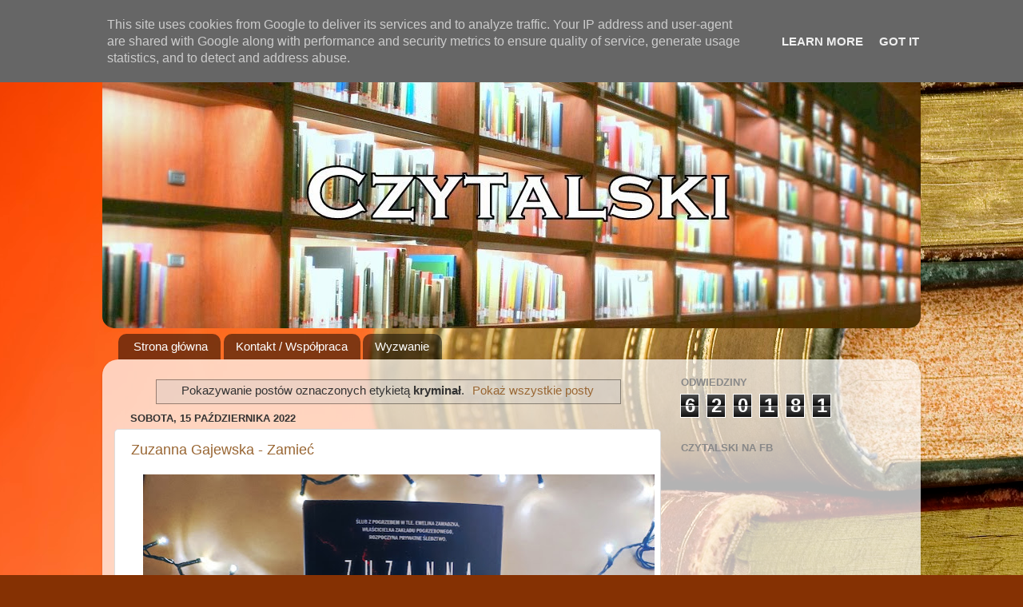

--- FILE ---
content_type: text/html; charset=UTF-8
request_url: https://www.czytalski.eu/search/label/krymina%C5%82
body_size: 30752
content:
<!DOCTYPE html>
<html class='v2' dir='ltr' xmlns='http://www.w3.org/1999/xhtml' xmlns:b='http://www.google.com/2005/gml/b' xmlns:data='http://www.google.com/2005/gml/data' xmlns:expr='http://www.google.com/2005/gml/expr'>
<head>
<link href='https://www.blogger.com/static/v1/widgets/335934321-css_bundle_v2.css' rel='stylesheet' type='text/css'/>
<script>linkwithin_text='Zainteresują Cię:'</script>
<script>
  (function(i,s,o,g,r,a,m){i['GoogleAnalyticsObject']=r;i[r]=i[r]||function(){
  (i[r].q=i[r].q||[]).push(arguments)},i[r].l=1*new Date();a=s.createElement(o),
  m=s.getElementsByTagName(o)[0];a.async=1;a.src=g;m.parentNode.insertBefore(a,m)
  })(window,document,'script','//www.google-analytics.com/analytics.js','ga');

  ga('create', 'UA-42970131-2', 'auto');
  ga('send', 'pageview');

</script>
<meta content='width=1100' name='viewport'/>
<meta content='text/html; charset=UTF-8' http-equiv='Content-Type'/>
<meta content='blogger' name='generator'/>
<link href='https://www.czytalski.eu/favicon.ico' rel='icon' type='image/x-icon'/>
<link href='https://www.czytalski.eu/search/label/krymina%C5%82' rel='canonical'/>
<link rel="alternate" type="application/atom+xml" title="Czytalski - Atom" href="https://www.czytalski.eu/feeds/posts/default" />
<link rel="alternate" type="application/rss+xml" title="Czytalski - RSS" href="https://www.czytalski.eu/feeds/posts/default?alt=rss" />
<link rel="service.post" type="application/atom+xml" title="Czytalski - Atom" href="https://www.blogger.com/feeds/8199529368832168217/posts/default" />
<link rel="me" href="https://www.blogger.com/profile/17846581174007007709" />
<!--Can't find substitution for tag [blog.ieCssRetrofitLinks]-->
<meta content='https://www.czytalski.eu/search/label/krymina%C5%82' property='og:url'/>
<meta content='Czytalski' property='og:title'/>
<meta content='' property='og:description'/>
<title>Czytalski: kryminał</title>
<style id='page-skin-1' type='text/css'><!--
/*-----------------------------------------------
Blogger Template Style
Name:     Picture Window
Designer: Blogger
URL:      www.blogger.com
----------------------------------------------- */
/* Variable definitions
====================
<Variable name="keycolor" description="Main Color" type="color" default="#1a222a"/>
<Variable name="body.background" description="Body Background" type="background"
color="#111111" default="#111111 url(//themes.googleusercontent.com/image?id=1OACCYOE0-eoTRTfsBuX1NMN9nz599ufI1Jh0CggPFA_sK80AGkIr8pLtYRpNUKPmwtEa) repeat-x fixed top center"/>
<Group description="Page Text" selector="body">
<Variable name="body.font" description="Font" type="font"
default="normal normal 15px Arial, Tahoma, Helvetica, FreeSans, sans-serif"/>
<Variable name="body.text.color" description="Text Color" type="color" default="#333333"/>
</Group>
<Group description="Backgrounds" selector=".body-fauxcolumns-outer">
<Variable name="body.background.color" description="Outer Background" type="color" default="#296695"/>
<Variable name="header.background.color" description="Header Background" type="color" default="transparent"/>
<Variable name="post.background.color" description="Post Background" type="color" default="#ffffff"/>
</Group>
<Group description="Links" selector=".main-outer">
<Variable name="link.color" description="Link Color" type="color" default="#336699"/>
<Variable name="link.visited.color" description="Visited Color" type="color" default="#6699cc"/>
<Variable name="link.hover.color" description="Hover Color" type="color" default="#33aaff"/>
</Group>
<Group description="Blog Title" selector=".header h1">
<Variable name="header.font" description="Title Font" type="font"
default="normal normal 36px Arial, Tahoma, Helvetica, FreeSans, sans-serif"/>
<Variable name="header.text.color" description="Text Color" type="color" default="#ffffff" />
</Group>
<Group description="Tabs Text" selector=".tabs-inner .widget li a">
<Variable name="tabs.font" description="Font" type="font"
default="normal normal 15px Arial, Tahoma, Helvetica, FreeSans, sans-serif"/>
<Variable name="tabs.text.color" description="Text Color" type="color" default="#ffffff"/>
<Variable name="tabs.selected.text.color" description="Selected Color" type="color" default="#996633"/>
</Group>
<Group description="Tabs Background" selector=".tabs-outer .PageList">
<Variable name="tabs.background.color" description="Background Color" type="color" default="transparent"/>
<Variable name="tabs.selected.background.color" description="Selected Color" type="color" default="transparent"/>
<Variable name="tabs.separator.color" description="Separator Color" type="color" default="transparent"/>
</Group>
<Group description="Post Title" selector="h3.post-title, .comments h4">
<Variable name="post.title.font" description="Title Font" type="font"
default="normal normal 18px Arial, Tahoma, Helvetica, FreeSans, sans-serif"/>
</Group>
<Group description="Date Header" selector=".date-header">
<Variable name="date.header.color" description="Text Color" type="color" default="#333333"/>
</Group>
<Group description="Post" selector=".post">
<Variable name="post.footer.text.color" description="Footer Text Color" type="color" default="#999999"/>
<Variable name="post.border.color" description="Border Color" type="color" default="#dddddd"/>
</Group>
<Group description="Gadgets" selector="h2">
<Variable name="widget.title.font" description="Title Font" type="font"
default="bold normal 13px Arial, Tahoma, Helvetica, FreeSans, sans-serif"/>
<Variable name="widget.title.text.color" description="Title Color" type="color" default="#888888"/>
</Group>
<Group description="Footer" selector=".footer-outer">
<Variable name="footer.text.color" description="Text Color" type="color" default="#cccccc"/>
<Variable name="footer.widget.title.text.color" description="Gadget Title Color" type="color" default="#aaaaaa"/>
</Group>
<Group description="Footer Links" selector=".footer-outer">
<Variable name="footer.link.color" description="Link Color" type="color" default="#99ccee"/>
<Variable name="footer.link.visited.color" description="Visited Color" type="color" default="#77aaee"/>
<Variable name="footer.link.hover.color" description="Hover Color" type="color" default="#33aaff"/>
</Group>
<Variable name="content.margin" description="Content Margin Top" type="length" default="20px" min="0" max="100px"/>
<Variable name="content.padding" description="Content Padding" type="length" default="0" min="0" max="100px"/>
<Variable name="content.background" description="Content Background" type="background"
default="transparent none repeat scroll top left"/>
<Variable name="content.border.radius" description="Content Border Radius" type="length" default="0" min="0" max="100px"/>
<Variable name="content.shadow.spread" description="Content Shadow Spread" type="length" default="0" min="0" max="100px"/>
<Variable name="header.padding" description="Header Padding" type="length" default="0" min="0" max="100px"/>
<Variable name="header.background.gradient" description="Header Gradient" type="url"
default="none"/>
<Variable name="header.border.radius" description="Header Border Radius" type="length" default="0" min="0" max="100px"/>
<Variable name="main.border.radius.top" description="Main Border Radius" type="length" default="20px" min="0" max="100px"/>
<Variable name="footer.border.radius.top" description="Footer Border Radius Top" type="length" default="0" min="0" max="100px"/>
<Variable name="footer.border.radius.bottom" description="Footer Border Radius Bottom" type="length" default="20px" min="0" max="100px"/>
<Variable name="region.shadow.spread" description="Main and Footer Shadow Spread" type="length" default="3px" min="0" max="100px"/>
<Variable name="region.shadow.offset" description="Main and Footer Shadow Offset" type="length" default="1px" min="-50px" max="50px"/>
<Variable name="tabs.background.gradient" description="Tab Background Gradient" type="url" default="none"/>
<Variable name="tab.selected.background.gradient" description="Selected Tab Background" type="url"
default="url(https://resources.blogblog.com/blogblog/data/1kt/transparent/white80.png)"/>
<Variable name="tab.background" description="Tab Background" type="background"
default="transparent url(https://resources.blogblog.com/blogblog/data/1kt/transparent/black50.png) repeat scroll top left"/>
<Variable name="tab.border.radius" description="Tab Border Radius" type="length" default="10px" min="0" max="100px"/>
<Variable name="tab.first.border.radius" description="First Tab Border Radius" type="length" default="10px" min="0" max="100px"/>
<Variable name="tabs.border.radius" description="Tabs Border Radius" type="length" default="0" min="0" max="100px"/>
<Variable name="tabs.spacing" description="Tab Spacing" type="length" default=".25em" min="0" max="10em"/>
<Variable name="tabs.margin.bottom" description="Tab Margin Bottom" type="length" default="0" min="0" max="100px"/>
<Variable name="tabs.margin.sides" description="Tab Margin Sides" type="length" default="20px" min="0" max="100px"/>
<Variable name="main.background" description="Main Background" type="background"
default="transparent url(https://resources.blogblog.com/blogblog/data/1kt/transparent/white80.png) repeat scroll top left"/>
<Variable name="main.padding.sides" description="Main Padding Sides" type="length" default="20px" min="0" max="100px"/>
<Variable name="footer.background" description="Footer Background" type="background"
default="transparent url(https://resources.blogblog.com/blogblog/data/1kt/transparent/black50.png) repeat scroll top left"/>
<Variable name="post.margin.sides" description="Post Margin Sides" type="length" default="-20px" min="-50px" max="50px"/>
<Variable name="post.border.radius" description="Post Border Radius" type="length" default="5px" min="0" max="100px"/>
<Variable name="widget.title.text.transform" description="Widget Title Text Transform" type="string" default="uppercase"/>
<Variable name="mobile.background.overlay" description="Mobile Background Overlay" type="string"
default="transparent none repeat scroll top left"/>
<Variable name="startSide" description="Side where text starts in blog language" type="automatic" default="left"/>
<Variable name="endSide" description="Side where text ends in blog language" type="automatic" default="right"/>
*/
/* Content
----------------------------------------------- */
body {
font: normal normal 15px Arial, Tahoma, Helvetica, FreeSans, sans-serif;
color: #333333;
background: #853103 url(//themes.googleusercontent.com/image?id=1jFLY6BvhmAGtydKbS1Jtn9qzsFAAd4S4NDBt733E07vC3uMIPeNKYIwU3SBb8iKR_IrF) no-repeat fixed top center /* Credit: duncan1890 (http://www.istockphoto.com/googleimages.php?id=1059963&platform=blogger) */;
}
html body .region-inner {
min-width: 0;
max-width: 100%;
width: auto;
}
.content-outer {
font-size: 90%;
}
a:link {
text-decoration:none;
color: #996633;
}
a:visited {
text-decoration:none;
color: #cc9966;
}
a:hover {
text-decoration:underline;
color: #ff8832;
}
.content-outer {
background: transparent none repeat scroll top left;
-moz-border-radius: 0;
-webkit-border-radius: 0;
-goog-ms-border-radius: 0;
border-radius: 0;
-moz-box-shadow: 0 0 0 rgba(0, 0, 0, .15);
-webkit-box-shadow: 0 0 0 rgba(0, 0, 0, .15);
-goog-ms-box-shadow: 0 0 0 rgba(0, 0, 0, .15);
box-shadow: 0 0 0 rgba(0, 0, 0, .15);
margin: 20px auto;
}
.content-inner {
padding: 0;
}
/* Header
----------------------------------------------- */
.header-outer {
background: transparent none repeat-x scroll top left;
_background-image: none;
color: #ffffff;
-moz-border-radius: 0;
-webkit-border-radius: 0;
-goog-ms-border-radius: 0;
border-radius: 0;
}
.Header img, .Header #header-inner {
-moz-border-radius: 0;
-webkit-border-radius: 0;
-goog-ms-border-radius: 0;
border-radius: 0;
}
.header-inner .Header .titlewrapper,
.header-inner .Header .descriptionwrapper {
padding-left: 0;
padding-right: 0;
}
.Header h1 {
font: normal normal 36px Arial, Tahoma, Helvetica, FreeSans, sans-serif;
text-shadow: 1px 1px 3px rgba(0, 0, 0, 0.3);
}
.Header h1 a {
color: #ffffff;
}
.Header .description {
font-size: 130%;
}
/* Tabs
----------------------------------------------- */
.tabs-inner {
margin: .5em 20px 0;
padding: 0;
}
.tabs-inner .section {
margin: 0;
}
.tabs-inner .widget ul {
padding: 0;
background: transparent none repeat scroll bottom;
-moz-border-radius: 0;
-webkit-border-radius: 0;
-goog-ms-border-radius: 0;
border-radius: 0;
}
.tabs-inner .widget li {
border: none;
}
.tabs-inner .widget li a {
display: inline-block;
padding: .5em 1em;
margin-right: .25em;
color: #ffffff;
font: normal normal 15px Arial, Tahoma, Helvetica, FreeSans, sans-serif;
-moz-border-radius: 10px 10px 0 0;
-webkit-border-top-left-radius: 10px;
-webkit-border-top-right-radius: 10px;
-goog-ms-border-radius: 10px 10px 0 0;
border-radius: 10px 10px 0 0;
background: transparent url(//www.blogblog.com/1kt/transparent/black50.png) repeat scroll top left;
border-right: 1px solid transparent;
}
.tabs-inner .widget li:first-child a {
padding-left: 1.25em;
-moz-border-radius-topleft: 10px;
-moz-border-radius-bottomleft: 0;
-webkit-border-top-left-radius: 10px;
-webkit-border-bottom-left-radius: 0;
-goog-ms-border-top-left-radius: 10px;
-goog-ms-border-bottom-left-radius: 0;
border-top-left-radius: 10px;
border-bottom-left-radius: 0;
}
.tabs-inner .widget li.selected a,
.tabs-inner .widget li a:hover {
position: relative;
z-index: 1;
background: transparent url(//www.blogblog.com/1kt/transparent/white80.png) repeat scroll bottom;
color: #996633;
-moz-box-shadow: 0 0 3px rgba(0, 0, 0, .15);
-webkit-box-shadow: 0 0 3px rgba(0, 0, 0, .15);
-goog-ms-box-shadow: 0 0 3px rgba(0, 0, 0, .15);
box-shadow: 0 0 3px rgba(0, 0, 0, .15);
}
/* Headings
----------------------------------------------- */
h2 {
font: bold normal 13px Arial, Tahoma, Helvetica, FreeSans, sans-serif;
text-transform: uppercase;
color: #888888;
margin: .5em 0;
}
/* Main
----------------------------------------------- */
.main-outer {
background: transparent url(//www.blogblog.com/1kt/transparent/white80.png) repeat scroll top left;
-moz-border-radius: 20px 20px 0 0;
-webkit-border-top-left-radius: 20px;
-webkit-border-top-right-radius: 20px;
-webkit-border-bottom-left-radius: 0;
-webkit-border-bottom-right-radius: 0;
-goog-ms-border-radius: 20px 20px 0 0;
border-radius: 20px 20px 0 0;
-moz-box-shadow: 0 1px 3px rgba(0, 0, 0, .15);
-webkit-box-shadow: 0 1px 3px rgba(0, 0, 0, .15);
-goog-ms-box-shadow: 0 1px 3px rgba(0, 0, 0, .15);
box-shadow: 0 1px 3px rgba(0, 0, 0, .15);
}
.main-inner {
padding: 15px 20px 20px;
}
.main-inner .column-center-inner {
padding: 0 0;
}
.main-inner .column-left-inner {
padding-left: 0;
}
.main-inner .column-right-inner {
padding-right: 0;
}
/* Posts
----------------------------------------------- */
h3.post-title {
margin: 0;
font: normal normal 18px Arial, Tahoma, Helvetica, FreeSans, sans-serif;
}
.comments h4 {
margin: 1em 0 0;
font: normal normal 18px Arial, Tahoma, Helvetica, FreeSans, sans-serif;
}
.date-header span {
color: #333333;
}
.post-outer {
background-color: #ffffff;
border: solid 1px #dddddd;
-moz-border-radius: 5px;
-webkit-border-radius: 5px;
border-radius: 5px;
-goog-ms-border-radius: 5px;
padding: 15px 20px;
margin: 0 -20px 20px;
}
.post-body {
line-height: 1.4;
font-size: 110%;
position: relative;
}
.post-header {
margin: 0 0 1.5em;
color: #999999;
line-height: 1.6;
}
.post-footer {
margin: .5em 0 0;
color: #999999;
line-height: 1.6;
}
#blog-pager {
font-size: 140%
}
#comments .comment-author {
padding-top: 1.5em;
border-top: dashed 1px #ccc;
border-top: dashed 1px rgba(128, 128, 128, .5);
background-position: 0 1.5em;
}
#comments .comment-author:first-child {
padding-top: 0;
border-top: none;
}
.avatar-image-container {
margin: .2em 0 0;
}
/* Comments
----------------------------------------------- */
.comments .comments-content .icon.blog-author {
background-repeat: no-repeat;
background-image: url([data-uri]);
}
.comments .comments-content .loadmore a {
border-top: 1px solid #ff8832;
border-bottom: 1px solid #ff8832;
}
.comments .continue {
border-top: 2px solid #ff8832;
}
/* Widgets
----------------------------------------------- */
.widget ul, .widget #ArchiveList ul.flat {
padding: 0;
list-style: none;
}
.widget ul li, .widget #ArchiveList ul.flat li {
border-top: dashed 1px #ccc;
border-top: dashed 1px rgba(128, 128, 128, .5);
}
.widget ul li:first-child, .widget #ArchiveList ul.flat li:first-child {
border-top: none;
}
.widget .post-body ul {
list-style: disc;
}
.widget .post-body ul li {
border: none;
}
/* Footer
----------------------------------------------- */
.footer-outer {
color:#cccccc;
background: transparent url(//www.blogblog.com/1kt/transparent/black50.png) repeat scroll top left;
-moz-border-radius: 0 0 20px 20px;
-webkit-border-top-left-radius: 0;
-webkit-border-top-right-radius: 0;
-webkit-border-bottom-left-radius: 20px;
-webkit-border-bottom-right-radius: 20px;
-goog-ms-border-radius: 0 0 20px 20px;
border-radius: 0 0 20px 20px;
-moz-box-shadow: 0 1px 3px rgba(0, 0, 0, .15);
-webkit-box-shadow: 0 1px 3px rgba(0, 0, 0, .15);
-goog-ms-box-shadow: 0 1px 3px rgba(0, 0, 0, .15);
box-shadow: 0 1px 3px rgba(0, 0, 0, .15);
}
.footer-inner {
padding: 10px 20px 20px;
}
.footer-outer a {
color: #eebb98;
}
.footer-outer a:visited {
color: #eeba77;
}
.footer-outer a:hover {
color: #ff8832;
}
.footer-outer .widget h2 {
color: #aaaaaa;
}
/* Mobile
----------------------------------------------- */
html body.mobile {
height: auto;
}
html body.mobile {
min-height: 480px;
background-size: 100% auto;
}
.mobile .body-fauxcolumn-outer {
background: transparent none repeat scroll top left;
}
html .mobile .mobile-date-outer, html .mobile .blog-pager {
border-bottom: none;
background: transparent url(//www.blogblog.com/1kt/transparent/white80.png) repeat scroll top left;
margin-bottom: 10px;
}
.mobile .date-outer {
background: transparent url(//www.blogblog.com/1kt/transparent/white80.png) repeat scroll top left;
}
.mobile .header-outer, .mobile .main-outer,
.mobile .post-outer, .mobile .footer-outer {
-moz-border-radius: 0;
-webkit-border-radius: 0;
-goog-ms-border-radius: 0;
border-radius: 0;
}
.mobile .content-outer,
.mobile .main-outer,
.mobile .post-outer {
background: inherit;
border: none;
}
.mobile .content-outer {
font-size: 100%;
}
.mobile-link-button {
background-color: #996633;
}
.mobile-link-button a:link, .mobile-link-button a:visited {
color: #ffffff;
}
.mobile-index-contents {
color: #333333;
}
.mobile .tabs-inner .PageList .widget-content {
background: transparent url(//www.blogblog.com/1kt/transparent/white80.png) repeat scroll bottom;
color: #996633;
}
.mobile .tabs-inner .PageList .widget-content .pagelist-arrow {
border-left: 1px solid transparent;
}
.header-inner img {border-radius: 15px 15px 15px 15px};
--></style>
<style id='template-skin-1' type='text/css'><!--
body {
min-width: 1024px;
}
.content-outer, .content-fauxcolumn-outer, .region-inner {
min-width: 1024px;
max-width: 1024px;
_width: 1024px;
}
.main-inner .columns {
padding-left: 0px;
padding-right: 310px;
}
.main-inner .fauxcolumn-center-outer {
left: 0px;
right: 310px;
/* IE6 does not respect left and right together */
_width: expression(this.parentNode.offsetWidth -
parseInt("0px") -
parseInt("310px") + 'px');
}
.main-inner .fauxcolumn-left-outer {
width: 0px;
}
.main-inner .fauxcolumn-right-outer {
width: 310px;
}
.main-inner .column-left-outer {
width: 0px;
right: 100%;
margin-left: -0px;
}
.main-inner .column-right-outer {
width: 310px;
margin-right: -310px;
}
#layout {
min-width: 0;
}
#layout .content-outer {
min-width: 0;
width: 800px;
}
#layout .region-inner {
min-width: 0;
width: auto;
}
--></style>
<meta content='https://blogger.googleusercontent.com/img/b/R29vZ2xl/AVvXsEidreVJf43ZtqxPLp9QP-vXJuLcXsfBdrDI3FujlUm4IFjNTtl_7cuuomjMZ-oyOqLbNbVaBWzJD81lkmsjYiJ4fQWAsRKAcSVpr67THuWxpkYGjFBBHNAty8wbItKazIHdc9O0W4F75oYj/s320/bibl.jpg' property='og:image'/>

<!-- Facebook Pixel Code -->
<script>
!function(f,b,e,v,n,t,s){if(f.fbq)return;n=f.fbq=function(){n.callMethod?
n.callMethod.apply(n,arguments):n.queue.push(arguments)};if(!f._fbq)f._fbq=n;
n.push=n;n.loaded=!0;n.version='2.0';n.queue=[];t=b.createElement(e);t.async=!0;
t.src=v;s=b.getElementsByTagName(e)[0];s.parentNode.insertBefore(t,s)}(window,
document,'script','https://connect.facebook.net/en_US/fbevents.js');
fbq('init', '1146075752154535');
fbq('track', 'PageView');

</script>
<noscript><img height="1" width="1" style="display:none"
src="https://www.facebook.com/tr?id=1146075752154535&ev=PageView&noscript=1"
/></noscript>
<!-- DO NOT MODIFY -->
<!-- End Facebook Pixel Code -->
  <link href='https://www.blogger.com/dyn-css/authorization.css?targetBlogID=8199529368832168217&amp;zx=50efb9f9-56bc-4643-b991-75182b17a4a9' media='none' onload='if(media!=&#39;all&#39;)media=&#39;all&#39;' rel='stylesheet'/><noscript><link href='https://www.blogger.com/dyn-css/authorization.css?targetBlogID=8199529368832168217&amp;zx=50efb9f9-56bc-4643-b991-75182b17a4a9' rel='stylesheet'/></noscript>
<meta name='google-adsense-platform-account' content='ca-host-pub-1556223355139109'/>
<meta name='google-adsense-platform-domain' content='blogspot.com'/>

<script type="text/javascript" language="javascript">
  // Supply ads personalization default for EEA readers
  // See https://www.blogger.com/go/adspersonalization
  adsbygoogle = window.adsbygoogle || [];
  if (typeof adsbygoogle.requestNonPersonalizedAds === 'undefined') {
    adsbygoogle.requestNonPersonalizedAds = 1;
  }
</script>


</head>
<body class='loading'>
<div id='fb-root'></div>
<script async='async' crossorigin='anonymous' defer='defer' nonce='LOrQivBx' src='https://connect.facebook.net/pl_PL/sdk.js#xfbml=1&version=v8.0&appId=161264731081351&autoLogAppEvents=1'></script>
<div class='navbar section' id='navbar'><div class='widget Navbar' data-version='1' id='Navbar1'><script type="text/javascript">
    function setAttributeOnload(object, attribute, val) {
      if(window.addEventListener) {
        window.addEventListener('load',
          function(){ object[attribute] = val; }, false);
      } else {
        window.attachEvent('onload', function(){ object[attribute] = val; });
      }
    }
  </script>
<div id="navbar-iframe-container"></div>
<script type="text/javascript" src="https://apis.google.com/js/platform.js"></script>
<script type="text/javascript">
      gapi.load("gapi.iframes:gapi.iframes.style.bubble", function() {
        if (gapi.iframes && gapi.iframes.getContext) {
          gapi.iframes.getContext().openChild({
              url: 'https://www.blogger.com/navbar/8199529368832168217?origin\x3dhttps://www.czytalski.eu',
              where: document.getElementById("navbar-iframe-container"),
              id: "navbar-iframe"
          });
        }
      });
    </script><script type="text/javascript">
(function() {
var script = document.createElement('script');
script.type = 'text/javascript';
script.src = '//pagead2.googlesyndication.com/pagead/js/google_top_exp.js';
var head = document.getElementsByTagName('head')[0];
if (head) {
head.appendChild(script);
}})();
</script>
</div></div>
<div itemscope='itemscope' itemtype='http://schema.org/Blog' style='display: none;'>
<meta content='Czytalski' itemprop='name'/>
</div>
<div class='body-fauxcolumns'>
<div class='fauxcolumn-outer body-fauxcolumn-outer'>
<div class='cap-top'>
<div class='cap-left'></div>
<div class='cap-right'></div>
</div>
<div class='fauxborder-left'>
<div class='fauxborder-right'></div>
<div class='fauxcolumn-inner'>
</div>
</div>
<div class='cap-bottom'>
<div class='cap-left'></div>
<div class='cap-right'></div>
</div>
</div>
</div>
<div class='content'>
<div class='content-fauxcolumns'>
<div class='fauxcolumn-outer content-fauxcolumn-outer'>
<div class='cap-top'>
<div class='cap-left'></div>
<div class='cap-right'></div>
</div>
<div class='fauxborder-left'>
<div class='fauxborder-right'></div>
<div class='fauxcolumn-inner'>
</div>
</div>
<div class='cap-bottom'>
<div class='cap-left'></div>
<div class='cap-right'></div>
</div>
</div>
</div>
<div class='content-outer'>
<div class='content-cap-top cap-top'>
<div class='cap-left'></div>
<div class='cap-right'></div>
</div>
<div class='fauxborder-left content-fauxborder-left'>
<div class='fauxborder-right content-fauxborder-right'></div>
<div class='content-inner'>
<header>
<div class='header-outer'>
<div class='header-cap-top cap-top'>
<div class='cap-left'></div>
<div class='cap-right'></div>
</div>
<div class='fauxborder-left header-fauxborder-left'>
<div class='fauxborder-right header-fauxborder-right'></div>
<div class='region-inner header-inner'>
<div class='header section' id='header'><div class='widget Header' data-version='1' id='Header1'>
<div id='header-inner'>
<a href='https://www.czytalski.eu/' style='display: block'>
<img alt='Czytalski' height='361px; ' id='Header1_headerimg' src='https://blogger.googleusercontent.com/img/b/R29vZ2xl/AVvXsEhLn7X4BjI_TOfFha4mgPF13U4YwEkwVwumw8K5n0pP9iHJ-f7hYA8ysfkfsGFvHvU4mgje4rv2TiVwXjGt1m3RUt-Stb0Dkwl0I89zhoW4VcVxXRVf81ApX0mZvRZygqwHTZuPgaLO4Ign/s1600/bibl.jpg' style='display: block' width='1024px; '/>
</a>
</div>
</div></div>
</div>
</div>
<div class='header-cap-bottom cap-bottom'>
<div class='cap-left'></div>
<div class='cap-right'></div>
</div>
</div>
</header>
<div class='tabs-outer'>
<div class='tabs-cap-top cap-top'>
<div class='cap-left'></div>
<div class='cap-right'></div>
</div>
<div class='fauxborder-left tabs-fauxborder-left'>
<div class='fauxborder-right tabs-fauxborder-right'></div>
<div class='region-inner tabs-inner'>
<div class='tabs section' id='crosscol'><div class='widget PageList' data-version='1' id='PageList1'>
<h2>Strony</h2>
<div class='widget-content'>
<ul>
<li>
<a href='https://www.czytalski.eu/'>Strona główna</a>
</li>
<li>
<a href='https://www.czytalski.eu/p/czytalski-to-ja.html'>Kontakt / Współpraca</a>
</li>
<li>
<a href='https://www.czytalski.eu/p/wyzwanie.html'>Wyzwanie</a>
</li>
</ul>
<div class='clear'></div>
</div>
</div></div>
<div class='tabs no-items section' id='crosscol-overflow'></div>
</div>
</div>
<div class='tabs-cap-bottom cap-bottom'>
<div class='cap-left'></div>
<div class='cap-right'></div>
</div>
</div>
<div class='main-outer'>
<div class='main-cap-top cap-top'>
<div class='cap-left'></div>
<div class='cap-right'></div>
</div>
<div class='fauxborder-left main-fauxborder-left'>
<div class='fauxborder-right main-fauxborder-right'></div>
<div class='region-inner main-inner'>
<div class='columns fauxcolumns'>
<div class='fauxcolumn-outer fauxcolumn-center-outer'>
<div class='cap-top'>
<div class='cap-left'></div>
<div class='cap-right'></div>
</div>
<div class='fauxborder-left'>
<div class='fauxborder-right'></div>
<div class='fauxcolumn-inner'>
</div>
</div>
<div class='cap-bottom'>
<div class='cap-left'></div>
<div class='cap-right'></div>
</div>
</div>
<div class='fauxcolumn-outer fauxcolumn-left-outer'>
<div class='cap-top'>
<div class='cap-left'></div>
<div class='cap-right'></div>
</div>
<div class='fauxborder-left'>
<div class='fauxborder-right'></div>
<div class='fauxcolumn-inner'>
</div>
</div>
<div class='cap-bottom'>
<div class='cap-left'></div>
<div class='cap-right'></div>
</div>
</div>
<div class='fauxcolumn-outer fauxcolumn-right-outer'>
<div class='cap-top'>
<div class='cap-left'></div>
<div class='cap-right'></div>
</div>
<div class='fauxborder-left'>
<div class='fauxborder-right'></div>
<div class='fauxcolumn-inner'>
</div>
</div>
<div class='cap-bottom'>
<div class='cap-left'></div>
<div class='cap-right'></div>
</div>
</div>
<!-- corrects IE6 width calculation -->
<div class='columns-inner'>
<div class='column-center-outer'>
<div class='column-center-inner'>
<div class='main section' id='main'><div class='widget Blog' data-version='1' id='Blog1'>
<div class='blog-posts hfeed'>
<div class='status-msg-wrap'>
<div class='status-msg-body'>
Pokazywanie postów oznaczonych etykietą <b>kryminał</b>. <a href="https://www.czytalski.eu/">Pokaż wszystkie posty</a>
</div>
<div class='status-msg-border'>
<div class='status-msg-bg'>
<div class='status-msg-hidden'>Pokazywanie postów oznaczonych etykietą <b>kryminał</b>. <a href="https://www.czytalski.eu/">Pokaż wszystkie posty</a></div>
</div>
</div>
</div>
<div style='clear: both;'></div>

          <div class="date-outer">
        
<h2 class='date-header'><span>sobota, 15 października 2022</span></h2>

          <div class="date-posts">
        
<div class='post-outer'>
<div class='post hentry' itemprop='blogPost' itemscope='itemscope' itemtype='http://schema.org/BlogPosting'>
<meta content='https://blogger.googleusercontent.com/img/b/R29vZ2xl/AVvXsEj3ZCGeCt-JiwRT6fHuSsdPenSQ8yOCSP2SID0JJMp61_2Ol7VuKVwfTS8UCLRglLt3ETc0aXANJn4ecUnLqj8He5GBBZK-rSxWKVaHtmMwkWiTG2TJh-yvwXbB5vokokXjY5uthsvlXM9mtFkcJfkHbfaQxJ-SonCYW5Vz_24Dx2MxXSTA3zHS1aAXBQ/w640-h478/IMG_20221016_105004.jpg' itemprop='image_url'/>
<meta content='8199529368832168217' itemprop='blogId'/>
<meta content='6918189796328889401' itemprop='postId'/>
<a name='6918189796328889401'></a>
<h3 class='post-title entry-title' itemprop='name'>
<a href='https://www.czytalski.eu/2022/10/zuzanna-gajewska-zamiec.html'>Zuzanna Gajewska - Zamieć</a>
</h3>
<div class='post-header'>
<div class='post-header-line-1'></div>
</div>
<div class='post-body entry-content' id='post-body-6918189796328889401' itemprop='description articleBody'>
<div class="separator" style="clear: both; text-align: center;"><a href="https://blogger.googleusercontent.com/img/b/R29vZ2xl/AVvXsEj3ZCGeCt-JiwRT6fHuSsdPenSQ8yOCSP2SID0JJMp61_2Ol7VuKVwfTS8UCLRglLt3ETc0aXANJn4ecUnLqj8He5GBBZK-rSxWKVaHtmMwkWiTG2TJh-yvwXbB5vokokXjY5uthsvlXM9mtFkcJfkHbfaQxJ-SonCYW5Vz_24Dx2MxXSTA3zHS1aAXBQ/s4640/IMG_20221016_105004.jpg" imageanchor="1" style="margin-left: 1em; margin-right: 1em;"><img border="0" data-original-height="3472" data-original-width="4640" height="478" src="https://blogger.googleusercontent.com/img/b/R29vZ2xl/AVvXsEj3ZCGeCt-JiwRT6fHuSsdPenSQ8yOCSP2SID0JJMp61_2Ol7VuKVwfTS8UCLRglLt3ETc0aXANJn4ecUnLqj8He5GBBZK-rSxWKVaHtmMwkWiTG2TJh-yvwXbB5vokokXjY5uthsvlXM9mtFkcJfkHbfaQxJ-SonCYW5Vz_24Dx2MxXSTA3zHS1aAXBQ/w640-h478/IMG_20221016_105004.jpg" width="640"></a></div><br><p>Młynary powoli wracają do spokoju po tragedii, jaka rozegrała się tam latem. Ewelina Zawadzka zajęta jest przygotowaniem do świąt oraz wesela znajomych. Jednak seria złych wydarzeń powoduje, że nadchodzący czas nie będzie dla niej łatwy - ojciec Karolinki zabiera ją do siebie na wigilię i zaczyna grozić Ewelinie sądem. Do tego dochodzi problem z matką i bratem. Na domiar złego niedoszła panna młoda zostaje znaleziona martwa z nożem w piersi, a partner głównej bohaterki ląduje w szpitalu.&#160;</p><p><span></span></p>
<div style='clear: both;'></div>
</div>
<div class='jump-link'>
<a href='https://www.czytalski.eu/2022/10/zuzanna-gajewska-zamiec.html#more' title='Zuzanna Gajewska - Zamieć'>Czytaj więcej &#187;</a>
</div>
<div class='post-footer'>
<div class='post-footer-line post-footer-line-1'><span class='post-author vcard'>
Autor:
<span class='fn' itemprop='author' itemscope='itemscope' itemtype='http://schema.org/Person'>
<meta content='https://www.blogger.com/profile/17846581174007007709' itemprop='url'/>
<a class='g-profile' href='https://www.blogger.com/profile/17846581174007007709' rel='author' title='author profile'>
<span itemprop='name'>Czytalski</span>
</a>
</span>
</span>
<span class='post-comment-link'>
<a class='comment-link' href='https://www.czytalski.eu/2022/10/zuzanna-gajewska-zamiec.html#comment-form' onclick=''>
Brak komentarzy:
  </a>
</span>
<span class='post-icons'>
</span>
<div class='post-share-buttons goog-inline-block'>
<a class='goog-inline-block share-button sb-email' href='https://www.blogger.com/share-post.g?blogID=8199529368832168217&postID=6918189796328889401&target=email' target='_blank' title='Wyślij pocztą e-mail'><span class='share-button-link-text'>Wyślij pocztą e-mail</span></a><a class='goog-inline-block share-button sb-blog' href='https://www.blogger.com/share-post.g?blogID=8199529368832168217&postID=6918189796328889401&target=blog' onclick='window.open(this.href, "_blank", "height=270,width=475"); return false;' target='_blank' title='Wrzuć na bloga'><span class='share-button-link-text'>Wrzuć na bloga</span></a><a class='goog-inline-block share-button sb-twitter' href='https://www.blogger.com/share-post.g?blogID=8199529368832168217&postID=6918189796328889401&target=twitter' target='_blank' title='Udostępnij w X'><span class='share-button-link-text'>Udostępnij w X</span></a><a class='goog-inline-block share-button sb-facebook' href='https://www.blogger.com/share-post.g?blogID=8199529368832168217&postID=6918189796328889401&target=facebook' onclick='window.open(this.href, "_blank", "height=430,width=640"); return false;' target='_blank' title='Udostępnij w usłudze Facebook'><span class='share-button-link-text'>Udostępnij w usłudze Facebook</span></a><a class='goog-inline-block share-button sb-pinterest' href='https://www.blogger.com/share-post.g?blogID=8199529368832168217&postID=6918189796328889401&target=pinterest' target='_blank' title='Udostępnij w serwisie Pinterest'><span class='share-button-link-text'>Udostępnij w serwisie Pinterest</span></a>
</div>
</div>
<div class='post-footer-line post-footer-line-2'><span class='post-labels'>
Etykiety:
<a href='https://www.czytalski.eu/search/label/Ewelina%20Zawadzka' rel='tag'>Ewelina Zawadzka</a>,
<a href='https://www.czytalski.eu/search/label/krymina%C5%82' rel='tag'>kryminał</a>,
<a href='https://www.czytalski.eu/search/label/Pr%C3%B3szy%C5%84ski%20i%20S-ka' rel='tag'>Prószyński i S-ka</a>,
<a href='https://www.czytalski.eu/search/label/Zamie%C4%87' rel='tag'>Zamieć</a>,
<a href='https://www.czytalski.eu/search/label/Zuzanna%20Gajewska' rel='tag'>Zuzanna Gajewska</a>
</span>
</div>
<div class='post-footer-line post-footer-line-3'></div>
</div>
</div>
</div>

          </div></div>
        

          <div class="date-outer">
        
<h2 class='date-header'><span>piątek, 23 lipca 2021</span></h2>

          <div class="date-posts">
        
<div class='post-outer'>
<div class='post hentry' itemprop='blogPost' itemscope='itemscope' itemtype='http://schema.org/BlogPosting'>
<meta content='https://blogger.googleusercontent.com/img/b/R29vZ2xl/AVvXsEgyvF_-O1Q8-P3zlUorcX_K2TmIwOnFd9CpJnaITTW9XcKaY5z48gJPryMv8nbOW3sqqVz2aNCmh3FgDNvrQy77ecgFS44OrUV5JRQuA_RHpKAmsPMgDLGvQ_5KQsvR_l-bOX_0GTIy1HXA/w640-h502/640x500+%25281%2529%255B1%255D.jpg' itemprop='image_url'/>
<meta content='8199529368832168217' itemprop='blogId'/>
<meta content='8852043835144096752' itemprop='postId'/>
<a name='8852043835144096752'></a>
<h3 class='post-title entry-title' itemprop='name'>
<a href='https://www.czytalski.eu/2021/07/adrian-bednarek-fascynacja.html'>Adrian Bednarek - Fascynacja</a>
</h3>
<div class='post-header'>
<div class='post-header-line-1'></div>
</div>
<div class='post-body entry-content' id='post-body-8852043835144096752' itemprop='description articleBody'>
<p>&#160;</p><div class="separator" style="clear: both; text-align: center;"><a href="https://blogger.googleusercontent.com/img/b/R29vZ2xl/AVvXsEgyvF_-O1Q8-P3zlUorcX_K2TmIwOnFd9CpJnaITTW9XcKaY5z48gJPryMv8nbOW3sqqVz2aNCmh3FgDNvrQy77ecgFS44OrUV5JRQuA_RHpKAmsPMgDLGvQ_5KQsvR_l-bOX_0GTIy1HXA/s618/640x500+%25281%2529%255B1%255D.jpg" imageanchor="1" style="margin-left: 1em; margin-right: 1em;"><img border="0" data-original-height="484" data-original-width="618" height="502" src="https://blogger.googleusercontent.com/img/b/R29vZ2xl/AVvXsEgyvF_-O1Q8-P3zlUorcX_K2TmIwOnFd9CpJnaITTW9XcKaY5z48gJPryMv8nbOW3sqqVz2aNCmh3FgDNvrQy77ecgFS44OrUV5JRQuA_RHpKAmsPMgDLGvQ_5KQsvR_l-bOX_0GTIy1HXA/w640-h502/640x500+%25281%2529%255B1%255D.jpg" width="640"></a></div><br><p></p><p>Oskar Blajer osiągnął sukces jak mało kto. Jego książki biją rekordy sprzedaży, a powstały na ich podstawie serial ma bardzo wysoką oglądalność. Jednak śmierć wciąż krąży wokół niego. brutalnie zamordowana zostaje odtwórczyni głównej roli, a jej ciało okaleczono tak jak ofiarę w jego powieściach. Pisarz postanawia odnaleźć zabójcę na własną rękę.<span></span></p>
<div style='clear: both;'></div>
</div>
<div class='jump-link'>
<a href='https://www.czytalski.eu/2021/07/adrian-bednarek-fascynacja.html#more' title='Adrian Bednarek - Fascynacja'>Czytaj więcej &#187;</a>
</div>
<div class='post-footer'>
<div class='post-footer-line post-footer-line-1'><span class='post-author vcard'>
Autor:
<span class='fn' itemprop='author' itemscope='itemscope' itemtype='http://schema.org/Person'>
<meta content='https://www.blogger.com/profile/17846581174007007709' itemprop='url'/>
<a class='g-profile' href='https://www.blogger.com/profile/17846581174007007709' rel='author' title='author profile'>
<span itemprop='name'>Czytalski</span>
</a>
</span>
</span>
<span class='post-comment-link'>
<a class='comment-link' href='https://www.czytalski.eu/2021/07/adrian-bednarek-fascynacja.html#comment-form' onclick=''>
Brak komentarzy:
  </a>
</span>
<span class='post-icons'>
</span>
<div class='post-share-buttons goog-inline-block'>
<a class='goog-inline-block share-button sb-email' href='https://www.blogger.com/share-post.g?blogID=8199529368832168217&postID=8852043835144096752&target=email' target='_blank' title='Wyślij pocztą e-mail'><span class='share-button-link-text'>Wyślij pocztą e-mail</span></a><a class='goog-inline-block share-button sb-blog' href='https://www.blogger.com/share-post.g?blogID=8199529368832168217&postID=8852043835144096752&target=blog' onclick='window.open(this.href, "_blank", "height=270,width=475"); return false;' target='_blank' title='Wrzuć na bloga'><span class='share-button-link-text'>Wrzuć na bloga</span></a><a class='goog-inline-block share-button sb-twitter' href='https://www.blogger.com/share-post.g?blogID=8199529368832168217&postID=8852043835144096752&target=twitter' target='_blank' title='Udostępnij w X'><span class='share-button-link-text'>Udostępnij w X</span></a><a class='goog-inline-block share-button sb-facebook' href='https://www.blogger.com/share-post.g?blogID=8199529368832168217&postID=8852043835144096752&target=facebook' onclick='window.open(this.href, "_blank", "height=430,width=640"); return false;' target='_blank' title='Udostępnij w usłudze Facebook'><span class='share-button-link-text'>Udostępnij w usłudze Facebook</span></a><a class='goog-inline-block share-button sb-pinterest' href='https://www.blogger.com/share-post.g?blogID=8199529368832168217&postID=8852043835144096752&target=pinterest' target='_blank' title='Udostępnij w serwisie Pinterest'><span class='share-button-link-text'>Udostępnij w serwisie Pinterest</span></a>
</div>
</div>
<div class='post-footer-line post-footer-line-2'><span class='post-labels'>
Etykiety:
<a href='https://www.czytalski.eu/search/label/Adrian%20Bednarek' rel='tag'>Adrian Bednarek</a>,
<a href='https://www.czytalski.eu/search/label/krymina%C5%82' rel='tag'>kryminał</a>,
<a href='https://www.czytalski.eu/search/label/Novae%20Res' rel='tag'>Novae Res</a>,
<a href='https://www.czytalski.eu/search/label/Oskar%20Blajer' rel='tag'>Oskar Blajer</a>,
<a href='https://www.czytalski.eu/search/label/sensacja' rel='tag'>sensacja</a>,
<a href='https://www.czytalski.eu/search/label/thriller' rel='tag'>thriller</a>
</span>
</div>
<div class='post-footer-line post-footer-line-3'></div>
</div>
</div>
</div>

          </div></div>
        

          <div class="date-outer">
        
<h2 class='date-header'><span>wtorek, 26 stycznia 2021</span></h2>

          <div class="date-posts">
        
<div class='post-outer'>
<div class='post hentry' itemprop='blogPost' itemscope='itemscope' itemtype='http://schema.org/BlogPosting'>
<meta content='https://blogger.googleusercontent.com/img/b/R29vZ2xl/AVvXsEhBj3JKiGRmBqiFk7EmwXFI9oTWw0CsisDeBuH_MY-_JJlcjktiiW2W5wQjGBKvrnSoGVKKCq9R9BgxMlsSyWoMLTTeySSIefOJPgg6QXuzjtGi4Yd5sHBFyYIDEFXd3uXyfps5P1wuxGDE/w640-h480/20210110_165426.jpg' itemprop='image_url'/>
<meta content='8199529368832168217' itemprop='blogId'/>
<meta content='5750678331872656910' itemprop='postId'/>
<a name='5750678331872656910'></a>
<h3 class='post-title entry-title' itemprop='name'>
<a href='https://www.czytalski.eu/2021/01/bartek-rojny-parafil.html'>Bartek Rojny - Parafil</a>
</h3>
<div class='post-header'>
<div class='post-header-line-1'></div>
</div>
<div class='post-body entry-content' id='post-body-5750678331872656910' itemprop='description articleBody'>
<p></p><div class="separator" style="clear: both; text-align: center;"><a href="https://blogger.googleusercontent.com/img/b/R29vZ2xl/AVvXsEhBj3JKiGRmBqiFk7EmwXFI9oTWw0CsisDeBuH_MY-_JJlcjktiiW2W5wQjGBKvrnSoGVKKCq9R9BgxMlsSyWoMLTTeySSIefOJPgg6QXuzjtGi4Yd5sHBFyYIDEFXd3uXyfps5P1wuxGDE/s1024/20210110_165426.jpg" style="margin-left: 1em; margin-right: 1em;"><img border="0" data-original-height="768" data-original-width="1024" height="480" src="https://blogger.googleusercontent.com/img/b/R29vZ2xl/AVvXsEhBj3JKiGRmBqiFk7EmwXFI9oTWw0CsisDeBuH_MY-_JJlcjktiiW2W5wQjGBKvrnSoGVKKCq9R9BgxMlsSyWoMLTTeySSIefOJPgg6QXuzjtGi4Yd5sHBFyYIDEFXd3uXyfps5P1wuxGDE/w640-h480/20210110_165426.jpg" width="640"></a></div><br>&#160;W jednym z bytomskich mieszkań odnaleziono zwisające z sufitu ciało mężczyzny. Było obnażone od pasa w dół, a obok znajdowały się zwłoki jego żony. Prowadząca śledztwo podkomisarz Helga Nowicka zwraca się o pomoc do Witka Weinera, który ma jej służyć wsparciem jako ekspert od dewiacji seksualnych. Z każdym kolejnym tropem okazuje się, że to dopiero początek, bo parafila podnieca strach jego ofiar.<p></p><span></span>
<div style='clear: both;'></div>
</div>
<div class='jump-link'>
<a href='https://www.czytalski.eu/2021/01/bartek-rojny-parafil.html#more' title='Bartek Rojny - Parafil'>Czytaj więcej &#187;</a>
</div>
<div class='post-footer'>
<div class='post-footer-line post-footer-line-1'><span class='post-author vcard'>
Autor:
<span class='fn' itemprop='author' itemscope='itemscope' itemtype='http://schema.org/Person'>
<meta content='https://www.blogger.com/profile/17846581174007007709' itemprop='url'/>
<a class='g-profile' href='https://www.blogger.com/profile/17846581174007007709' rel='author' title='author profile'>
<span itemprop='name'>Czytalski</span>
</a>
</span>
</span>
<span class='post-comment-link'>
<a class='comment-link' href='https://www.czytalski.eu/2021/01/bartek-rojny-parafil.html#comment-form' onclick=''>
Brak komentarzy:
  </a>
</span>
<span class='post-icons'>
</span>
<div class='post-share-buttons goog-inline-block'>
<a class='goog-inline-block share-button sb-email' href='https://www.blogger.com/share-post.g?blogID=8199529368832168217&postID=5750678331872656910&target=email' target='_blank' title='Wyślij pocztą e-mail'><span class='share-button-link-text'>Wyślij pocztą e-mail</span></a><a class='goog-inline-block share-button sb-blog' href='https://www.blogger.com/share-post.g?blogID=8199529368832168217&postID=5750678331872656910&target=blog' onclick='window.open(this.href, "_blank", "height=270,width=475"); return false;' target='_blank' title='Wrzuć na bloga'><span class='share-button-link-text'>Wrzuć na bloga</span></a><a class='goog-inline-block share-button sb-twitter' href='https://www.blogger.com/share-post.g?blogID=8199529368832168217&postID=5750678331872656910&target=twitter' target='_blank' title='Udostępnij w X'><span class='share-button-link-text'>Udostępnij w X</span></a><a class='goog-inline-block share-button sb-facebook' href='https://www.blogger.com/share-post.g?blogID=8199529368832168217&postID=5750678331872656910&target=facebook' onclick='window.open(this.href, "_blank", "height=430,width=640"); return false;' target='_blank' title='Udostępnij w usłudze Facebook'><span class='share-button-link-text'>Udostępnij w usłudze Facebook</span></a><a class='goog-inline-block share-button sb-pinterest' href='https://www.blogger.com/share-post.g?blogID=8199529368832168217&postID=5750678331872656910&target=pinterest' target='_blank' title='Udostępnij w serwisie Pinterest'><span class='share-button-link-text'>Udostępnij w serwisie Pinterest</span></a>
</div>
</div>
<div class='post-footer-line post-footer-line-2'><span class='post-labels'>
Etykiety:
<a href='https://www.czytalski.eu/search/label/Bartek%20Rojny' rel='tag'>Bartek Rojny</a>,
<a href='https://www.czytalski.eu/search/label/Chilli%20Books' rel='tag'>Chilli Books</a>,
<a href='https://www.czytalski.eu/search/label/krymina%C5%82' rel='tag'>kryminał</a>,
<a href='https://www.czytalski.eu/search/label/Witek%20Weiner' rel='tag'>Witek Weiner</a>
</span>
</div>
<div class='post-footer-line post-footer-line-3'></div>
</div>
</div>
</div>

          </div></div>
        

          <div class="date-outer">
        
<h2 class='date-header'><span>piątek, 27 listopada 2020</span></h2>

          <div class="date-posts">
        
<div class='post-outer'>
<div class='post hentry' itemprop='blogPost' itemscope='itemscope' itemtype='http://schema.org/BlogPosting'>
<meta content='https://blogger.googleusercontent.com/img/b/R29vZ2xl/AVvXsEjVDS8W8wwt_1xBBsKcwW5n0zzUkdAg-uqB_7ZK9OI2im78a3gmiQ1VudquNZa-9YfPmwppwpaqhJgA8GIjNL3YetoI3lBaccSD2eHi7THz1s1sMr2vGUkDrjNtZ0umURSK0KKaT4zYn4zK/w640-h480/20200910_150607.jpg' itemprop='image_url'/>
<meta content='8199529368832168217' itemprop='blogId'/>
<meta content='6847364979156589848' itemprop='postId'/>
<a name='6847364979156589848'></a>
<h3 class='post-title entry-title' itemprop='name'>
<a href='https://www.czytalski.eu/2020/11/vladimir-wolff-nie-czyn-drugiemu.html'>Vladimir Wolff - Nie czyń drugiemu</a>
</h3>
<div class='post-header'>
<div class='post-header-line-1'></div>
</div>
<div class='post-body entry-content' id='post-body-6847364979156589848' itemprop='description articleBody'>
<p>&#160;</p><div class="separator" style="clear: both; text-align: center;"><a href="https://blogger.googleusercontent.com/img/b/R29vZ2xl/AVvXsEjVDS8W8wwt_1xBBsKcwW5n0zzUkdAg-uqB_7ZK9OI2im78a3gmiQ1VudquNZa-9YfPmwppwpaqhJgA8GIjNL3YetoI3lBaccSD2eHi7THz1s1sMr2vGUkDrjNtZ0umURSK0KKaT4zYn4zK/s4032/20200910_150607.jpg" style="margin-left: 1em; margin-right: 1em;"><img border="0" data-original-height="3024" data-original-width="4032" height="480" src="https://blogger.googleusercontent.com/img/b/R29vZ2xl/AVvXsEjVDS8W8wwt_1xBBsKcwW5n0zzUkdAg-uqB_7ZK9OI2im78a3gmiQ1VudquNZa-9YfPmwppwpaqhJgA8GIjNL3YetoI3lBaccSD2eHi7THz1s1sMr2vGUkDrjNtZ0umURSK0KKaT4zYn4zK/w640-h480/20200910_150607.jpg" width="640"></a></div><div><br></div><div>Młody prokurator, Rafał Adamski, po pewnej imprezie budzi się z dużą luką w pamięci. Kiedy zaczyna prowadzić sprawę ciała znalezione w kanale portowym w Świnoujściu, okazuje się że te kilka godzin urwanego filmu mogą stanowić o jego karierze, a nawet życiu.</div><span></span>
<div style='clear: both;'></div>
</div>
<div class='jump-link'>
<a href='https://www.czytalski.eu/2020/11/vladimir-wolff-nie-czyn-drugiemu.html#more' title='Vladimir Wolff - Nie czyń drugiemu'>Czytaj więcej &#187;</a>
</div>
<div class='post-footer'>
<div class='post-footer-line post-footer-line-1'><span class='post-author vcard'>
Autor:
<span class='fn' itemprop='author' itemscope='itemscope' itemtype='http://schema.org/Person'>
<meta content='https://www.blogger.com/profile/17846581174007007709' itemprop='url'/>
<a class='g-profile' href='https://www.blogger.com/profile/17846581174007007709' rel='author' title='author profile'>
<span itemprop='name'>Czytalski</span>
</a>
</span>
</span>
<span class='post-comment-link'>
<a class='comment-link' href='https://www.czytalski.eu/2020/11/vladimir-wolff-nie-czyn-drugiemu.html#comment-form' onclick=''>
Brak komentarzy:
  </a>
</span>
<span class='post-icons'>
</span>
<div class='post-share-buttons goog-inline-block'>
<a class='goog-inline-block share-button sb-email' href='https://www.blogger.com/share-post.g?blogID=8199529368832168217&postID=6847364979156589848&target=email' target='_blank' title='Wyślij pocztą e-mail'><span class='share-button-link-text'>Wyślij pocztą e-mail</span></a><a class='goog-inline-block share-button sb-blog' href='https://www.blogger.com/share-post.g?blogID=8199529368832168217&postID=6847364979156589848&target=blog' onclick='window.open(this.href, "_blank", "height=270,width=475"); return false;' target='_blank' title='Wrzuć na bloga'><span class='share-button-link-text'>Wrzuć na bloga</span></a><a class='goog-inline-block share-button sb-twitter' href='https://www.blogger.com/share-post.g?blogID=8199529368832168217&postID=6847364979156589848&target=twitter' target='_blank' title='Udostępnij w X'><span class='share-button-link-text'>Udostępnij w X</span></a><a class='goog-inline-block share-button sb-facebook' href='https://www.blogger.com/share-post.g?blogID=8199529368832168217&postID=6847364979156589848&target=facebook' onclick='window.open(this.href, "_blank", "height=430,width=640"); return false;' target='_blank' title='Udostępnij w usłudze Facebook'><span class='share-button-link-text'>Udostępnij w usłudze Facebook</span></a><a class='goog-inline-block share-button sb-pinterest' href='https://www.blogger.com/share-post.g?blogID=8199529368832168217&postID=6847364979156589848&target=pinterest' target='_blank' title='Udostępnij w serwisie Pinterest'><span class='share-button-link-text'>Udostępnij w serwisie Pinterest</span></a>
</div>
</div>
<div class='post-footer-line post-footer-line-2'><span class='post-labels'>
Etykiety:
<a href='https://www.czytalski.eu/search/label/krymina%C5%82' rel='tag'>kryminał</a>,
<a href='https://www.czytalski.eu/search/label/sensacja' rel='tag'>sensacja</a>,
<a href='https://www.czytalski.eu/search/label/Vladimir%20Wolff' rel='tag'>Vladimir Wolff</a>,
<a href='https://www.czytalski.eu/search/label/Warbook' rel='tag'>Warbook</a>
</span>
</div>
<div class='post-footer-line post-footer-line-3'></div>
</div>
</div>
</div>

          </div></div>
        

          <div class="date-outer">
        
<h2 class='date-header'><span>czwartek, 29 października 2020</span></h2>

          <div class="date-posts">
        
<div class='post-outer'>
<div class='post hentry' itemprop='blogPost' itemscope='itemscope' itemtype='http://schema.org/BlogPosting'>
<meta content='https://blogger.googleusercontent.com/img/b/R29vZ2xl/AVvXsEh-pBv_9nfN57rZux1ZHYkeeUUiiuekBproI7f51hqoQ9h42STY1IQ-y4H5IrzN2QFtRmtDi7wco2KGlsZfNspSM7NIYt-u6qy737FaTRbpJCsT96HqiUaVGSuX6w8O9V9fSfwNNofx3F9f/w640-h480/20201015_183522.jpg' itemprop='image_url'/>
<meta content='8199529368832168217' itemprop='blogId'/>
<meta content='4203253267137014769' itemprop='postId'/>
<a name='4203253267137014769'></a>
<h3 class='post-title entry-title' itemprop='name'>
<a href='https://www.czytalski.eu/2020/10/alfred-siatecki-zaproszenie-na-smierc.html'>Alfred Siatecki - Zaproszenie na śmierć</a>
</h3>
<div class='post-header'>
<div class='post-header-line-1'></div>
</div>
<div class='post-body entry-content' id='post-body-4203253267137014769' itemprop='description articleBody'>
<p>&#160;</p><div class="separator" style="clear: both; text-align: center;"><a href="https://blogger.googleusercontent.com/img/b/R29vZ2xl/AVvXsEh-pBv_9nfN57rZux1ZHYkeeUUiiuekBproI7f51hqoQ9h42STY1IQ-y4H5IrzN2QFtRmtDi7wco2KGlsZfNspSM7NIYt-u6qy737FaTRbpJCsT96HqiUaVGSuX6w8O9V9fSfwNNofx3F9f/s1024/20201015_183522.jpg" imageanchor="1" style="margin-left: 1em; margin-right: 1em;"><img border="0" data-original-height="768" data-original-width="1024" height="480" src="https://blogger.googleusercontent.com/img/b/R29vZ2xl/AVvXsEh-pBv_9nfN57rZux1ZHYkeeUUiiuekBproI7f51hqoQ9h42STY1IQ-y4H5IrzN2QFtRmtDi7wco2KGlsZfNspSM7NIYt-u6qy737FaTRbpJCsT96HqiUaVGSuX6w8O9V9fSfwNNofx3F9f/w640-h480/20201015_183522.jpg" width="640"></a></div><br><p></p><p>W mieszkaniu profesora Witkowskiego zostaje odnalezione ciało jego gosposi. Sam właściciel wkrótce znika, a liczba morderstw gwałtownie wzrasta. Komisarz Jacek Syski ma trudną sprawę do rozwiązania, ale z pomocą przychodzi mu Daniel Jung - były policjant, a obecnie dziennikarz.</p><span></span>
<div style='clear: both;'></div>
</div>
<div class='jump-link'>
<a href='https://www.czytalski.eu/2020/10/alfred-siatecki-zaproszenie-na-smierc.html#more' title='Alfred Siatecki - Zaproszenie na śmierć'>Czytaj więcej &#187;</a>
</div>
<div class='post-footer'>
<div class='post-footer-line post-footer-line-1'><span class='post-author vcard'>
Autor:
<span class='fn' itemprop='author' itemscope='itemscope' itemtype='http://schema.org/Person'>
<meta content='https://www.blogger.com/profile/17846581174007007709' itemprop='url'/>
<a class='g-profile' href='https://www.blogger.com/profile/17846581174007007709' rel='author' title='author profile'>
<span itemprop='name'>Czytalski</span>
</a>
</span>
</span>
<span class='post-comment-link'>
<a class='comment-link' href='https://www.czytalski.eu/2020/10/alfred-siatecki-zaproszenie-na-smierc.html#comment-form' onclick=''>
Brak komentarzy:
  </a>
</span>
<span class='post-icons'>
</span>
<div class='post-share-buttons goog-inline-block'>
<a class='goog-inline-block share-button sb-email' href='https://www.blogger.com/share-post.g?blogID=8199529368832168217&postID=4203253267137014769&target=email' target='_blank' title='Wyślij pocztą e-mail'><span class='share-button-link-text'>Wyślij pocztą e-mail</span></a><a class='goog-inline-block share-button sb-blog' href='https://www.blogger.com/share-post.g?blogID=8199529368832168217&postID=4203253267137014769&target=blog' onclick='window.open(this.href, "_blank", "height=270,width=475"); return false;' target='_blank' title='Wrzuć na bloga'><span class='share-button-link-text'>Wrzuć na bloga</span></a><a class='goog-inline-block share-button sb-twitter' href='https://www.blogger.com/share-post.g?blogID=8199529368832168217&postID=4203253267137014769&target=twitter' target='_blank' title='Udostępnij w X'><span class='share-button-link-text'>Udostępnij w X</span></a><a class='goog-inline-block share-button sb-facebook' href='https://www.blogger.com/share-post.g?blogID=8199529368832168217&postID=4203253267137014769&target=facebook' onclick='window.open(this.href, "_blank", "height=430,width=640"); return false;' target='_blank' title='Udostępnij w usłudze Facebook'><span class='share-button-link-text'>Udostępnij w usłudze Facebook</span></a><a class='goog-inline-block share-button sb-pinterest' href='https://www.blogger.com/share-post.g?blogID=8199529368832168217&postID=4203253267137014769&target=pinterest' target='_blank' title='Udostępnij w serwisie Pinterest'><span class='share-button-link-text'>Udostępnij w serwisie Pinterest</span></a>
</div>
</div>
<div class='post-footer-line post-footer-line-2'><span class='post-labels'>
Etykiety:
<a href='https://www.czytalski.eu/search/label/Alfred%20Siatecki' rel='tag'>Alfred Siatecki</a>,
<a href='https://www.czytalski.eu/search/label/Daniel%20Jung' rel='tag'>Daniel Jung</a>,
<a href='https://www.czytalski.eu/search/label/krymina%C5%82' rel='tag'>kryminał</a>,
<a href='https://www.czytalski.eu/search/label/Oficynka' rel='tag'>Oficynka</a>,
<a href='https://www.czytalski.eu/search/label/sensacja' rel='tag'>sensacja</a>
</span>
</div>
<div class='post-footer-line post-footer-line-3'></div>
</div>
</div>
</div>

          </div></div>
        

          <div class="date-outer">
        
<h2 class='date-header'><span>wtorek, 22 września 2020</span></h2>

          <div class="date-posts">
        
<div class='post-outer'>
<div class='post hentry' itemprop='blogPost' itemscope='itemscope' itemtype='http://schema.org/BlogPosting'>
<meta content='https://blogger.googleusercontent.com/img/b/R29vZ2xl/AVvXsEgooYS2GOwaGSH9NbO-RsGN1RWIP18ApfmGJzRdVLZ4vn4QHLAxUSI36T8DjgOG0Zwas4SB-ZNQtnKHyRCR0QMFdl7LHxhtbwWl2tPNaMe0hERM49-7X4V9CeEambczOvWOqF_6D1jG1FKF/w640-h640/20200928_120714.jpg' itemprop='image_url'/>
<meta content='8199529368832168217' itemprop='blogId'/>
<meta content='2360788522534020029' itemprop='postId'/>
<a name='2360788522534020029'></a>
<h3 class='post-title entry-title' itemprop='name'>
<a href='https://www.czytalski.eu/2020/09/greta-drawska-rytual.html'>Greta Drawska - Rytuał</a>
</h3>
<div class='post-header'>
<div class='post-header-line-1'></div>
</div>
<div class='post-body entry-content' id='post-body-2360788522534020029' itemprop='description articleBody'>
<p>&#160;</p><div class="separator" style="clear: both; text-align: center;"><a href="https://blogger.googleusercontent.com/img/b/R29vZ2xl/AVvXsEgooYS2GOwaGSH9NbO-RsGN1RWIP18ApfmGJzRdVLZ4vn4QHLAxUSI36T8DjgOG0Zwas4SB-ZNQtnKHyRCR0QMFdl7LHxhtbwWl2tPNaMe0hERM49-7X4V9CeEambczOvWOqF_6D1jG1FKF/s1024/20200928_120714.jpg" imageanchor="1" style="margin-left: 1em; margin-right: 1em;"><img border="0" data-original-height="768" data-original-width="1024" height="480" src="https://blogger.googleusercontent.com/img/b/R29vZ2xl/AVvXsEgooYS2GOwaGSH9NbO-RsGN1RWIP18ApfmGJzRdVLZ4vn4QHLAxUSI36T8DjgOG0Zwas4SB-ZNQtnKHyRCR0QMFdl7LHxhtbwWl2tPNaMe0hERM49-7X4V9CeEambczOvWOqF_6D1jG1FKF/w640-h640/20200928_120714.jpg" width="640"></a></div><br><p></p><p></p><p>Nad brzegiem jeziora Drawsko zostaje odnaleziona odcięta głowa. Była przybita do drzewa włócznią, a pod nią był wyryty pogański symbol wskazywał, że zbrodnia miała charakter rytualny. Sprawę prowadzi prokurator Wanda Just, która niedawno wróciła w rodzinne strony, aby na nowo uporządkować swoje życie.</p><span></span>
<div style='clear: both;'></div>
</div>
<div class='jump-link'>
<a href='https://www.czytalski.eu/2020/09/greta-drawska-rytual.html#more' title='Greta Drawska - Rytuał'>Czytaj więcej &#187;</a>
</div>
<div class='post-footer'>
<div class='post-footer-line post-footer-line-1'><span class='post-author vcard'>
Autor:
<span class='fn' itemprop='author' itemscope='itemscope' itemtype='http://schema.org/Person'>
<meta content='https://www.blogger.com/profile/17846581174007007709' itemprop='url'/>
<a class='g-profile' href='https://www.blogger.com/profile/17846581174007007709' rel='author' title='author profile'>
<span itemprop='name'>Czytalski</span>
</a>
</span>
</span>
<span class='post-comment-link'>
<a class='comment-link' href='https://www.czytalski.eu/2020/09/greta-drawska-rytual.html#comment-form' onclick=''>
Brak komentarzy:
  </a>
</span>
<span class='post-icons'>
</span>
<div class='post-share-buttons goog-inline-block'>
<a class='goog-inline-block share-button sb-email' href='https://www.blogger.com/share-post.g?blogID=8199529368832168217&postID=2360788522534020029&target=email' target='_blank' title='Wyślij pocztą e-mail'><span class='share-button-link-text'>Wyślij pocztą e-mail</span></a><a class='goog-inline-block share-button sb-blog' href='https://www.blogger.com/share-post.g?blogID=8199529368832168217&postID=2360788522534020029&target=blog' onclick='window.open(this.href, "_blank", "height=270,width=475"); return false;' target='_blank' title='Wrzuć na bloga'><span class='share-button-link-text'>Wrzuć na bloga</span></a><a class='goog-inline-block share-button sb-twitter' href='https://www.blogger.com/share-post.g?blogID=8199529368832168217&postID=2360788522534020029&target=twitter' target='_blank' title='Udostępnij w X'><span class='share-button-link-text'>Udostępnij w X</span></a><a class='goog-inline-block share-button sb-facebook' href='https://www.blogger.com/share-post.g?blogID=8199529368832168217&postID=2360788522534020029&target=facebook' onclick='window.open(this.href, "_blank", "height=430,width=640"); return false;' target='_blank' title='Udostępnij w usłudze Facebook'><span class='share-button-link-text'>Udostępnij w usłudze Facebook</span></a><a class='goog-inline-block share-button sb-pinterest' href='https://www.blogger.com/share-post.g?blogID=8199529368832168217&postID=2360788522534020029&target=pinterest' target='_blank' title='Udostępnij w serwisie Pinterest'><span class='share-button-link-text'>Udostępnij w serwisie Pinterest</span></a>
</div>
</div>
<div class='post-footer-line post-footer-line-2'><span class='post-labels'>
Etykiety:
<a href='https://www.czytalski.eu/search/label/Greta%20Drawska' rel='tag'>Greta Drawska</a>,
<a href='https://www.czytalski.eu/search/label/krymina%C5%82' rel='tag'>kryminał</a>,
<a href='https://www.czytalski.eu/search/label/Znak%20literanova' rel='tag'>Znak literanova</a>
</span>
</div>
<div class='post-footer-line post-footer-line-3'></div>
</div>
</div>
</div>

          </div></div>
        

          <div class="date-outer">
        
<h2 class='date-header'><span>piątek, 28 sierpnia 2020</span></h2>

          <div class="date-posts">
        
<div class='post-outer'>
<div class='post hentry' itemprop='blogPost' itemscope='itemscope' itemtype='http://schema.org/BlogPosting'>
<meta content='https://blogger.googleusercontent.com/img/b/R29vZ2xl/AVvXsEgZxo0Jlzxj-joJ82EbgwqqDbwVl8xZDnanybqDafbwkOEy0ZwXVb6L_kCRwhiZYg4Ly5laXNhDuoBtxXFnuEKH8I1-hcJP8ro1Ur_h-axk-bLsteMNjXY5BD0fUCxWdgbCDll1GE0yo7l4/s640/20200828_205443.jpg' itemprop='image_url'/>
<meta content='8199529368832168217' itemprop='blogId'/>
<meta content='6733547935082725564' itemprop='postId'/>
<a name='6733547935082725564'></a>
<h3 class='post-title entry-title' itemprop='name'>
<a href='https://www.czytalski.eu/2020/08/adrian-bednarek-inspiracja.html'>Adrian Bednarek - Inspiracja</a>
</h3>
<div class='post-header'>
<div class='post-header-line-1'></div>
</div>
<div class='post-body entry-content' id='post-body-6733547935082725564' itemprop='description articleBody'>
<p>&#160;</p><div class="separator" style="clear: both; text-align: center;"><a href="https://blogger.googleusercontent.com/img/b/R29vZ2xl/AVvXsEgZxo0Jlzxj-joJ82EbgwqqDbwVl8xZDnanybqDafbwkOEy0ZwXVb6L_kCRwhiZYg4Ly5laXNhDuoBtxXFnuEKH8I1-hcJP8ro1Ur_h-axk-bLsteMNjXY5BD0fUCxWdgbCDll1GE0yo7l4/s1024/20200828_205443.jpg" imageanchor="1" style="margin-left: 1em; margin-right: 1em;"><img border="0" data-original-height="768" data-original-width="1024" src="https://blogger.googleusercontent.com/img/b/R29vZ2xl/AVvXsEgZxo0Jlzxj-joJ82EbgwqqDbwVl8xZDnanybqDafbwkOEy0ZwXVb6L_kCRwhiZYg4Ly5laXNhDuoBtxXFnuEKH8I1-hcJP8ro1Ur_h-axk-bLsteMNjXY5BD0fUCxWdgbCDll1GE0yo7l4/s640/20200828_205443.jpg" width="640"></a></div><br><div class="separator" style="clear: both; text-align: left;"><span style="text-align: left;">Młoda dziewczyna zostaje brutalnie zamordowana. Oskar, szukając inspiracji do pisania opowiadań kryminalnych, udaje się na jej pogrzeb. Tam poznaje Luizę, nastolatkę z wyższych sfer, która mocno wpłynie na jego życie. Im dłużej się z nią zadaje tym więcej wskazuje, że jest ona powiązana z seryjnym morderca nazwanym przez prasę Łowcą Nimfetek.</span></div><p><span></span></p>
<div style='clear: both;'></div>
</div>
<div class='jump-link'>
<a href='https://www.czytalski.eu/2020/08/adrian-bednarek-inspiracja.html#more' title='Adrian Bednarek - Inspiracja'>Czytaj więcej &#187;</a>
</div>
<div class='post-footer'>
<div class='post-footer-line post-footer-line-1'><span class='post-author vcard'>
Autor:
<span class='fn' itemprop='author' itemscope='itemscope' itemtype='http://schema.org/Person'>
<meta content='https://www.blogger.com/profile/17846581174007007709' itemprop='url'/>
<a class='g-profile' href='https://www.blogger.com/profile/17846581174007007709' rel='author' title='author profile'>
<span itemprop='name'>Czytalski</span>
</a>
</span>
</span>
<span class='post-comment-link'>
<a class='comment-link' href='https://www.czytalski.eu/2020/08/adrian-bednarek-inspiracja.html#comment-form' onclick=''>
Brak komentarzy:
  </a>
</span>
<span class='post-icons'>
</span>
<div class='post-share-buttons goog-inline-block'>
<a class='goog-inline-block share-button sb-email' href='https://www.blogger.com/share-post.g?blogID=8199529368832168217&postID=6733547935082725564&target=email' target='_blank' title='Wyślij pocztą e-mail'><span class='share-button-link-text'>Wyślij pocztą e-mail</span></a><a class='goog-inline-block share-button sb-blog' href='https://www.blogger.com/share-post.g?blogID=8199529368832168217&postID=6733547935082725564&target=blog' onclick='window.open(this.href, "_blank", "height=270,width=475"); return false;' target='_blank' title='Wrzuć na bloga'><span class='share-button-link-text'>Wrzuć na bloga</span></a><a class='goog-inline-block share-button sb-twitter' href='https://www.blogger.com/share-post.g?blogID=8199529368832168217&postID=6733547935082725564&target=twitter' target='_blank' title='Udostępnij w X'><span class='share-button-link-text'>Udostępnij w X</span></a><a class='goog-inline-block share-button sb-facebook' href='https://www.blogger.com/share-post.g?blogID=8199529368832168217&postID=6733547935082725564&target=facebook' onclick='window.open(this.href, "_blank", "height=430,width=640"); return false;' target='_blank' title='Udostępnij w usłudze Facebook'><span class='share-button-link-text'>Udostępnij w usłudze Facebook</span></a><a class='goog-inline-block share-button sb-pinterest' href='https://www.blogger.com/share-post.g?blogID=8199529368832168217&postID=6733547935082725564&target=pinterest' target='_blank' title='Udostępnij w serwisie Pinterest'><span class='share-button-link-text'>Udostępnij w serwisie Pinterest</span></a>
</div>
</div>
<div class='post-footer-line post-footer-line-2'><span class='post-labels'>
Etykiety:
<a href='https://www.czytalski.eu/search/label/Adrian%20Bednarek' rel='tag'>Adrian Bednarek</a>,
<a href='https://www.czytalski.eu/search/label/krymina%C5%82' rel='tag'>kryminał</a>,
<a href='https://www.czytalski.eu/search/label/Novae%20Res' rel='tag'>Novae Res</a>,
<a href='https://www.czytalski.eu/search/label/thriller' rel='tag'>thriller</a>
</span>
</div>
<div class='post-footer-line post-footer-line-3'></div>
</div>
</div>
</div>

          </div></div>
        

          <div class="date-outer">
        
<h2 class='date-header'><span>środa, 8 lipca 2020</span></h2>

          <div class="date-posts">
        
<div class='post-outer'>
<div class='post hentry' itemprop='blogPost' itemscope='itemscope' itemtype='http://schema.org/BlogPosting'>
<meta content='https://blogger.googleusercontent.com/img/b/R29vZ2xl/AVvXsEjQ-t8h7m-G0kXw52slLqxaDPCBE5_gqnqEAvJvUg2lzF5lFCBam6CLoR4U13mdvM5EklTtQwHHcsIvxghWGcRyabCLFCl7MEBhBvxrEruUBlHLqbdI7SsWpjNll5Aq2IkAG2FTfrTi4sGn/s640/przemoc-ulicy.jpg' itemprop='image_url'/>
<meta content='8199529368832168217' itemprop='blogId'/>
<meta content='6278008531801936812' itemprop='postId'/>
<a name='6278008531801936812'></a>
<h3 class='post-title entry-title' itemprop='name'>
<a href='https://www.czytalski.eu/2020/07/antoni-langer-przemoc-ulicy.html'>Antoni Langer - Przemoc ulicy</a>
</h3>
<div class='post-header'>
<div class='post-header-line-1'></div>
</div>
<div class='post-body entry-content' id='post-body-6278008531801936812' itemprop='description articleBody'>
<div class="separator" style="clear: both; text-align: center;">
<a href="https://blogger.googleusercontent.com/img/b/R29vZ2xl/AVvXsEjQ-t8h7m-G0kXw52slLqxaDPCBE5_gqnqEAvJvUg2lzF5lFCBam6CLoR4U13mdvM5EklTtQwHHcsIvxghWGcRyabCLFCl7MEBhBvxrEruUBlHLqbdI7SsWpjNll5Aq2IkAG2FTfrTi4sGn/s1600/przemoc-ulicy.jpg" imageanchor="1" style="margin-left: 1em; margin-right: 1em;"><img border="0" data-original-height="768" data-original-width="1024" height="480" src="https://blogger.googleusercontent.com/img/b/R29vZ2xl/AVvXsEjQ-t8h7m-G0kXw52slLqxaDPCBE5_gqnqEAvJvUg2lzF5lFCBam6CLoR4U13mdvM5EklTtQwHHcsIvxghWGcRyabCLFCl7MEBhBvxrEruUBlHLqbdI7SsWpjNll5Aq2IkAG2FTfrTi4sGn/s640/przemoc-ulicy.jpg" width="640"></a></div>
<br>
Na Dolnym Śląsku ma miejsce seria napadów z bronią w ręku. W czasie jednego z nich ginie młody policjant. Służby rozpoczynają śledztwo, które z pozoru proste zaczyna się coraz bardziej komplikować, a w przestępczym półświatku rozpoczyna się wojna.<br>
<br>
<div style='clear: both;'></div>
</div>
<div class='jump-link'>
<a href='https://www.czytalski.eu/2020/07/antoni-langer-przemoc-ulicy.html#more' title='Antoni Langer - Przemoc ulicy'>Czytaj więcej &#187;</a>
</div>
<div class='post-footer'>
<div class='post-footer-line post-footer-line-1'><span class='post-author vcard'>
Autor:
<span class='fn' itemprop='author' itemscope='itemscope' itemtype='http://schema.org/Person'>
<meta content='https://www.blogger.com/profile/17846581174007007709' itemprop='url'/>
<a class='g-profile' href='https://www.blogger.com/profile/17846581174007007709' rel='author' title='author profile'>
<span itemprop='name'>Czytalski</span>
</a>
</span>
</span>
<span class='post-comment-link'>
<a class='comment-link' href='https://www.czytalski.eu/2020/07/antoni-langer-przemoc-ulicy.html#comment-form' onclick=''>
Brak komentarzy:
  </a>
</span>
<span class='post-icons'>
</span>
<div class='post-share-buttons goog-inline-block'>
<a class='goog-inline-block share-button sb-email' href='https://www.blogger.com/share-post.g?blogID=8199529368832168217&postID=6278008531801936812&target=email' target='_blank' title='Wyślij pocztą e-mail'><span class='share-button-link-text'>Wyślij pocztą e-mail</span></a><a class='goog-inline-block share-button sb-blog' href='https://www.blogger.com/share-post.g?blogID=8199529368832168217&postID=6278008531801936812&target=blog' onclick='window.open(this.href, "_blank", "height=270,width=475"); return false;' target='_blank' title='Wrzuć na bloga'><span class='share-button-link-text'>Wrzuć na bloga</span></a><a class='goog-inline-block share-button sb-twitter' href='https://www.blogger.com/share-post.g?blogID=8199529368832168217&postID=6278008531801936812&target=twitter' target='_blank' title='Udostępnij w X'><span class='share-button-link-text'>Udostępnij w X</span></a><a class='goog-inline-block share-button sb-facebook' href='https://www.blogger.com/share-post.g?blogID=8199529368832168217&postID=6278008531801936812&target=facebook' onclick='window.open(this.href, "_blank", "height=430,width=640"); return false;' target='_blank' title='Udostępnij w usłudze Facebook'><span class='share-button-link-text'>Udostępnij w usłudze Facebook</span></a><a class='goog-inline-block share-button sb-pinterest' href='https://www.blogger.com/share-post.g?blogID=8199529368832168217&postID=6278008531801936812&target=pinterest' target='_blank' title='Udostępnij w serwisie Pinterest'><span class='share-button-link-text'>Udostępnij w serwisie Pinterest</span></a>
</div>
</div>
<div class='post-footer-line post-footer-line-2'><span class='post-labels'>
Etykiety:
<a href='https://www.czytalski.eu/search/label/Antoni%20Langer' rel='tag'>Antoni Langer</a>,
<a href='https://www.czytalski.eu/search/label/krymina%C5%82' rel='tag'>kryminał</a>,
<a href='https://www.czytalski.eu/search/label/sensacja' rel='tag'>sensacja</a>,
<a href='https://www.czytalski.eu/search/label/Warbook' rel='tag'>Warbook</a>
</span>
</div>
<div class='post-footer-line post-footer-line-3'></div>
</div>
</div>
</div>

          </div></div>
        

          <div class="date-outer">
        
<h2 class='date-header'><span>poniedziałek, 20 kwietnia 2020</span></h2>

          <div class="date-posts">
        
<div class='post-outer'>
<div class='post hentry' itemprop='blogPost' itemscope='itemscope' itemtype='http://schema.org/BlogPosting'>
<meta content='https://blogger.googleusercontent.com/img/b/R29vZ2xl/AVvXsEggxrGsDdY4Z_GSXKQTlWzR1TYihhKfwDcevXxT7VkNg-zivnXACewvWj-FuYWh2inZ-lgtT8tFafpJG3-luv3eq1wu0A4i-f9amMZlL2m3GsQ-t5viErESFu7BFehuSLit1ie-tlyScBmo/s640/bigamista.jpg' itemprop='image_url'/>
<meta content='8199529368832168217' itemprop='blogId'/>
<meta content='2946582171400529963' itemprop='postId'/>
<a name='2946582171400529963'></a>
<h3 class='post-title entry-title' itemprop='name'>
<a href='https://www.czytalski.eu/2020/04/agnieszka-ploszaj-bigamista.html'>Agnieszka Płoszaj - Bigamista</a>
</h3>
<div class='post-header'>
<div class='post-header-line-1'></div>
</div>
<div class='post-body entry-content' id='post-body-2946582171400529963' itemprop='description articleBody'>
<div class="separator" style="clear: both; text-align: center;">
<a href="https://blogger.googleusercontent.com/img/b/R29vZ2xl/AVvXsEggxrGsDdY4Z_GSXKQTlWzR1TYihhKfwDcevXxT7VkNg-zivnXACewvWj-FuYWh2inZ-lgtT8tFafpJG3-luv3eq1wu0A4i-f9amMZlL2m3GsQ-t5viErESFu7BFehuSLit1ie-tlyScBmo/s1600/bigamista.jpg" imageanchor="1" style="margin-left: 1em; margin-right: 1em;"><img border="0" data-original-height="768" data-original-width="1024" height="480" src="https://blogger.googleusercontent.com/img/b/R29vZ2xl/AVvXsEggxrGsDdY4Z_GSXKQTlWzR1TYihhKfwDcevXxT7VkNg-zivnXACewvWj-FuYWh2inZ-lgtT8tFafpJG3-luv3eq1wu0A4i-f9amMZlL2m3GsQ-t5viErESFu7BFehuSLit1ie-tlyScBmo/s640/bigamista.jpg" width="640"></a></div>
<div class="separator" style="clear: both; text-align: center;">
</div>
<br>
W stawie w środku Łodzi zostaje znalezione ciało młodego mężczyzny. Śledztwem zajmuje się policyjny duet - Jakub Karski i Tomasz Mielczarek. Sposób w jaki zginał Patryk Karwecki wskazuje na przemyślane działanie. Tymczasem dziewczyna Tomka - Julia - chce poznać historię swojej rodziny, mimo że może ją to kosztować życie.<br>
<br>
<div style='clear: both;'></div>
</div>
<div class='jump-link'>
<a href='https://www.czytalski.eu/2020/04/agnieszka-ploszaj-bigamista.html#more' title='Agnieszka Płoszaj - Bigamista'>Czytaj więcej &#187;</a>
</div>
<div class='post-footer'>
<div class='post-footer-line post-footer-line-1'><span class='post-author vcard'>
Autor:
<span class='fn' itemprop='author' itemscope='itemscope' itemtype='http://schema.org/Person'>
<meta content='https://www.blogger.com/profile/17846581174007007709' itemprop='url'/>
<a class='g-profile' href='https://www.blogger.com/profile/17846581174007007709' rel='author' title='author profile'>
<span itemprop='name'>Czytalski</span>
</a>
</span>
</span>
<span class='post-comment-link'>
<a class='comment-link' href='https://www.czytalski.eu/2020/04/agnieszka-ploszaj-bigamista.html#comment-form' onclick=''>
Brak komentarzy:
  </a>
</span>
<span class='post-icons'>
</span>
<div class='post-share-buttons goog-inline-block'>
<a class='goog-inline-block share-button sb-email' href='https://www.blogger.com/share-post.g?blogID=8199529368832168217&postID=2946582171400529963&target=email' target='_blank' title='Wyślij pocztą e-mail'><span class='share-button-link-text'>Wyślij pocztą e-mail</span></a><a class='goog-inline-block share-button sb-blog' href='https://www.blogger.com/share-post.g?blogID=8199529368832168217&postID=2946582171400529963&target=blog' onclick='window.open(this.href, "_blank", "height=270,width=475"); return false;' target='_blank' title='Wrzuć na bloga'><span class='share-button-link-text'>Wrzuć na bloga</span></a><a class='goog-inline-block share-button sb-twitter' href='https://www.blogger.com/share-post.g?blogID=8199529368832168217&postID=2946582171400529963&target=twitter' target='_blank' title='Udostępnij w X'><span class='share-button-link-text'>Udostępnij w X</span></a><a class='goog-inline-block share-button sb-facebook' href='https://www.blogger.com/share-post.g?blogID=8199529368832168217&postID=2946582171400529963&target=facebook' onclick='window.open(this.href, "_blank", "height=430,width=640"); return false;' target='_blank' title='Udostępnij w usłudze Facebook'><span class='share-button-link-text'>Udostępnij w usłudze Facebook</span></a><a class='goog-inline-block share-button sb-pinterest' href='https://www.blogger.com/share-post.g?blogID=8199529368832168217&postID=2946582171400529963&target=pinterest' target='_blank' title='Udostępnij w serwisie Pinterest'><span class='share-button-link-text'>Udostępnij w serwisie Pinterest</span></a>
</div>
</div>
<div class='post-footer-line post-footer-line-2'><span class='post-labels'>
Etykiety:
<a href='https://www.czytalski.eu/search/label/Agnieszka%20P%C5%82oszaj' rel='tag'>Agnieszka Płoszaj</a>,
<a href='https://www.czytalski.eu/search/label/krymina%C5%82' rel='tag'>kryminał</a>,
<a href='https://www.czytalski.eu/search/label/%C5%81%C3%B3d%C5%BA' rel='tag'>Łódź</a>,
<a href='https://www.czytalski.eu/search/label/Novae%20Res' rel='tag'>Novae Res</a>
</span>
</div>
<div class='post-footer-line post-footer-line-3'></div>
</div>
</div>
</div>

          </div></div>
        

          <div class="date-outer">
        
<h2 class='date-header'><span>piątek, 3 kwietnia 2020</span></h2>

          <div class="date-posts">
        
<div class='post-outer'>
<div class='post hentry' itemprop='blogPost' itemscope='itemscope' itemtype='http://schema.org/BlogPosting'>
<meta content='https://blogger.googleusercontent.com/img/b/R29vZ2xl/AVvXsEhFCL7y7_tslTpkhn9ybBCK0kw7zclG4TxUrqpymML1Mp6lcKG5qumWxGhPkiWEit3v1y54AUTGg7wHqBfRPi5J_9M2MNghanNZLkqJj_LOTAtydlKH_uumMkxGJoMa0Fmwhvkk7yryPWvV/s640/chirurg.jpg' itemprop='image_url'/>
<meta content='8199529368832168217' itemprop='blogId'/>
<meta content='6625434230256962835' itemprop='postId'/>
<a name='6625434230256962835'></a>
<h3 class='post-title entry-title' itemprop='name'>
<a href='https://www.czytalski.eu/2020/04/michal-larek-chirurg.html'>Michał Larek - Chirurg</a>
</h3>
<div class='post-header'>
<div class='post-header-line-1'></div>
</div>
<div class='post-body entry-content' id='post-body-6625434230256962835' itemprop='description articleBody'>
<div class="separator" style="clear: both; text-align: center;">
<a href="https://blogger.googleusercontent.com/img/b/R29vZ2xl/AVvXsEhFCL7y7_tslTpkhn9ybBCK0kw7zclG4TxUrqpymML1Mp6lcKG5qumWxGhPkiWEit3v1y54AUTGg7wHqBfRPi5J_9M2MNghanNZLkqJj_LOTAtydlKH_uumMkxGJoMa0Fmwhvkk7yryPWvV/s1600/chirurg.jpg" imageanchor="1" style="margin-left: 1em; margin-right: 1em;"><img border="0" data-original-height="768" data-original-width="1024" height="480" src="https://blogger.googleusercontent.com/img/b/R29vZ2xl/AVvXsEhFCL7y7_tslTpkhn9ybBCK0kw7zclG4TxUrqpymML1Mp6lcKG5qumWxGhPkiWEit3v1y54AUTGg7wHqBfRPi5J_9M2MNghanNZLkqJj_LOTAtydlKH_uumMkxGJoMa0Fmwhvkk7yryPWvV/s640/chirurg.jpg" width="640"></a></div>
<br>
Dwunastoletnia Martynka zostaje zamordowana w dniu swoich urodzin, a jej ciało okaleczone. Sprawę prowadzi &quot;zabójcza trójca&quot; z niedawno utworzonego wydziału zabójstw komendy miejskiej w Poznaniu - Zbój, Harry i Kruger. Muszą odnaleźć zabójcę nim powtórzy swój krwawy wyczyn.<br>
<br>
<div style='clear: both;'></div>
</div>
<div class='jump-link'>
<a href='https://www.czytalski.eu/2020/04/michal-larek-chirurg.html#more' title='Michał Larek - Chirurg'>Czytaj więcej &#187;</a>
</div>
<div class='post-footer'>
<div class='post-footer-line post-footer-line-1'><span class='post-author vcard'>
Autor:
<span class='fn' itemprop='author' itemscope='itemscope' itemtype='http://schema.org/Person'>
<meta content='https://www.blogger.com/profile/17846581174007007709' itemprop='url'/>
<a class='g-profile' href='https://www.blogger.com/profile/17846581174007007709' rel='author' title='author profile'>
<span itemprop='name'>Czytalski</span>
</a>
</span>
</span>
<span class='post-comment-link'>
<a class='comment-link' href='https://www.czytalski.eu/2020/04/michal-larek-chirurg.html#comment-form' onclick=''>
Brak komentarzy:
  </a>
</span>
<span class='post-icons'>
</span>
<div class='post-share-buttons goog-inline-block'>
<a class='goog-inline-block share-button sb-email' href='https://www.blogger.com/share-post.g?blogID=8199529368832168217&postID=6625434230256962835&target=email' target='_blank' title='Wyślij pocztą e-mail'><span class='share-button-link-text'>Wyślij pocztą e-mail</span></a><a class='goog-inline-block share-button sb-blog' href='https://www.blogger.com/share-post.g?blogID=8199529368832168217&postID=6625434230256962835&target=blog' onclick='window.open(this.href, "_blank", "height=270,width=475"); return false;' target='_blank' title='Wrzuć na bloga'><span class='share-button-link-text'>Wrzuć na bloga</span></a><a class='goog-inline-block share-button sb-twitter' href='https://www.blogger.com/share-post.g?blogID=8199529368832168217&postID=6625434230256962835&target=twitter' target='_blank' title='Udostępnij w X'><span class='share-button-link-text'>Udostępnij w X</span></a><a class='goog-inline-block share-button sb-facebook' href='https://www.blogger.com/share-post.g?blogID=8199529368832168217&postID=6625434230256962835&target=facebook' onclick='window.open(this.href, "_blank", "height=430,width=640"); return false;' target='_blank' title='Udostępnij w usłudze Facebook'><span class='share-button-link-text'>Udostępnij w usłudze Facebook</span></a><a class='goog-inline-block share-button sb-pinterest' href='https://www.blogger.com/share-post.g?blogID=8199529368832168217&postID=6625434230256962835&target=pinterest' target='_blank' title='Udostępnij w serwisie Pinterest'><span class='share-button-link-text'>Udostępnij w serwisie Pinterest</span></a>
</div>
</div>
<div class='post-footer-line post-footer-line-2'><span class='post-labels'>
Etykiety:
<a href='https://www.czytalski.eu/search/label/Dagmara%20Madej' rel='tag'>Dagmara Madej</a>,
<a href='https://www.czytalski.eu/search/label/krymina%C5%82' rel='tag'>kryminał</a>,
<a href='https://www.czytalski.eu/search/label/Micha%C5%82%20Larek' rel='tag'>Michał Larek</a>,
<a href='https://www.czytalski.eu/search/label/Oficynka' rel='tag'>Oficynka</a>
</span>
</div>
<div class='post-footer-line post-footer-line-3'></div>
</div>
</div>
</div>

          </div></div>
        

          <div class="date-outer">
        
<h2 class='date-header'><span>sobota, 23 listopada 2019</span></h2>

          <div class="date-posts">
        
<div class='post-outer'>
<div class='post hentry' itemprop='blogPost' itemscope='itemscope' itemtype='http://schema.org/BlogPosting'>
<meta content='https://blogger.googleusercontent.com/img/b/R29vZ2xl/AVvXsEgonYLQp6lc-s8p6tWLpwoJY9dIlBkR0yJEdg9FtSgBy_sbo6HY_SbuDN0VFt9PeU1od2OQggdND7k56RkncGaO_rxhIPNygRSTw527hDJl0Fruh22JNrfa3VSfBvfWlLq-n0iE58LEfHO8/s640/amber-gold.jpg' itemprop='image_url'/>
<meta content='8199529368832168217' itemprop='blogId'/>
<meta content='2165021567849963199' itemprop='postId'/>
<a name='2165021567849963199'></a>
<h3 class='post-title entry-title' itemprop='name'>
<a href='https://www.czytalski.eu/2019/11/krzysztof-beska-amber-gold.html'>Krzysztof Beśka - Amber-Gold</a>
</h3>
<div class='post-header'>
<div class='post-header-line-1'></div>
</div>
<div class='post-body entry-content' id='post-body-2165021567849963199' itemprop='description articleBody'>
<div class="separator" style="clear: both; text-align: center;">
<a href="https://blogger.googleusercontent.com/img/b/R29vZ2xl/AVvXsEgonYLQp6lc-s8p6tWLpwoJY9dIlBkR0yJEdg9FtSgBy_sbo6HY_SbuDN0VFt9PeU1od2OQggdND7k56RkncGaO_rxhIPNygRSTw527hDJl0Fruh22JNrfa3VSfBvfWlLq-n0iE58LEfHO8/s1600/amber-gold.jpg" imageanchor="1" style="margin-left: 1em; margin-right: 1em;"><img border="0" data-original-height="901" data-original-width="1600" height="360" src="https://blogger.googleusercontent.com/img/b/R29vZ2xl/AVvXsEgonYLQp6lc-s8p6tWLpwoJY9dIlBkR0yJEdg9FtSgBy_sbo6HY_SbuDN0VFt9PeU1od2OQggdND7k56RkncGaO_rxhIPNygRSTw527hDJl0Fruh22JNrfa3VSfBvfWlLq-n0iE58LEfHO8/s640/amber-gold.jpg" width="640"></a></div>
<br>
Lato 1895 roku dla Stanisława Berga - łódzkiego prywatnego detektywa - nie do końca było czasem udanego wypoczynku. Kiedy zostaje wezwany przez miejscowego przedsiębiorcę Johanna Wolfganga Grossa aby odnalazł jego syna, Berg jeszcze nie spodziewał się, że poszukiwania zawiodą go do Koenigsberga i będą częścią większej afery.<br>
<div style='clear: both;'></div>
</div>
<div class='jump-link'>
<a href='https://www.czytalski.eu/2019/11/krzysztof-beska-amber-gold.html#more' title='Krzysztof Beśka - Amber-Gold'>Czytaj więcej &#187;</a>
</div>
<div class='post-footer'>
<div class='post-footer-line post-footer-line-1'><span class='post-author vcard'>
Autor:
<span class='fn' itemprop='author' itemscope='itemscope' itemtype='http://schema.org/Person'>
<meta content='https://www.blogger.com/profile/17846581174007007709' itemprop='url'/>
<a class='g-profile' href='https://www.blogger.com/profile/17846581174007007709' rel='author' title='author profile'>
<span itemprop='name'>Czytalski</span>
</a>
</span>
</span>
<span class='post-comment-link'>
<a class='comment-link' href='https://www.czytalski.eu/2019/11/krzysztof-beska-amber-gold.html#comment-form' onclick=''>
Brak komentarzy:
  </a>
</span>
<span class='post-icons'>
</span>
<div class='post-share-buttons goog-inline-block'>
<a class='goog-inline-block share-button sb-email' href='https://www.blogger.com/share-post.g?blogID=8199529368832168217&postID=2165021567849963199&target=email' target='_blank' title='Wyślij pocztą e-mail'><span class='share-button-link-text'>Wyślij pocztą e-mail</span></a><a class='goog-inline-block share-button sb-blog' href='https://www.blogger.com/share-post.g?blogID=8199529368832168217&postID=2165021567849963199&target=blog' onclick='window.open(this.href, "_blank", "height=270,width=475"); return false;' target='_blank' title='Wrzuć na bloga'><span class='share-button-link-text'>Wrzuć na bloga</span></a><a class='goog-inline-block share-button sb-twitter' href='https://www.blogger.com/share-post.g?blogID=8199529368832168217&postID=2165021567849963199&target=twitter' target='_blank' title='Udostępnij w X'><span class='share-button-link-text'>Udostępnij w X</span></a><a class='goog-inline-block share-button sb-facebook' href='https://www.blogger.com/share-post.g?blogID=8199529368832168217&postID=2165021567849963199&target=facebook' onclick='window.open(this.href, "_blank", "height=430,width=640"); return false;' target='_blank' title='Udostępnij w usłudze Facebook'><span class='share-button-link-text'>Udostępnij w usłudze Facebook</span></a><a class='goog-inline-block share-button sb-pinterest' href='https://www.blogger.com/share-post.g?blogID=8199529368832168217&postID=2165021567849963199&target=pinterest' target='_blank' title='Udostępnij w serwisie Pinterest'><span class='share-button-link-text'>Udostępnij w serwisie Pinterest</span></a>
</div>
</div>
<div class='post-footer-line post-footer-line-2'><span class='post-labels'>
Etykiety:
<a href='https://www.czytalski.eu/search/label/krymina%C5%82' rel='tag'>kryminał</a>,
<a href='https://www.czytalski.eu/search/label/Krzysztof%20Be%C5%9Bka' rel='tag'>Krzysztof Beśka</a>,
<a href='https://www.czytalski.eu/search/label/Oficynka' rel='tag'>Oficynka</a>,
<a href='https://www.czytalski.eu/search/label/retro' rel='tag'>retro</a>,
<a href='https://www.czytalski.eu/search/label/Stanis%C5%82aw%20Berg' rel='tag'>Stanisław Berg</a>
</span>
</div>
<div class='post-footer-line post-footer-line-3'></div>
</div>
</div>
</div>

          </div></div>
        

          <div class="date-outer">
        
<h2 class='date-header'><span>poniedziałek, 21 października 2019</span></h2>

          <div class="date-posts">
        
<div class='post-outer'>
<div class='post hentry' itemprop='blogPost' itemscope='itemscope' itemtype='http://schema.org/BlogPosting'>
<meta content='https://blogger.googleusercontent.com/img/b/R29vZ2xl/AVvXsEiZ7d6PYhKaO_f-Un4LegIq-TUqEnWfgx9NNzE1iJOfGtSbQe7_8FEPP9Cx4VRCizPeVN83uqvX0X_y8ciI0uO_8Iwx8I5deWF30LkTdR9XT-BgmGx-Me1QdRb2-lA1ANbDtEeldiy3_Mwj/s640/coreczki.jpg' itemprop='image_url'/>
<meta content='8199529368832168217' itemprop='blogId'/>
<meta content='8828370823985211794' itemprop='postId'/>
<a name='8828370823985211794'></a>
<h3 class='post-title entry-title' itemprop='name'>
<a href='https://www.czytalski.eu/2019/10/adrian-bednarek-coreczki.html'>Adrian Bednarek - Córeczki</a>
</h3>
<div class='post-header'>
<div class='post-header-line-1'></div>
</div>
<div class='post-body entry-content' id='post-body-8828370823985211794' itemprop='description articleBody'>
<div class="separator" style="clear: both; text-align: center;">
<a href="https://blogger.googleusercontent.com/img/b/R29vZ2xl/AVvXsEiZ7d6PYhKaO_f-Un4LegIq-TUqEnWfgx9NNzE1iJOfGtSbQe7_8FEPP9Cx4VRCizPeVN83uqvX0X_y8ciI0uO_8Iwx8I5deWF30LkTdR9XT-BgmGx-Me1QdRb2-lA1ANbDtEeldiy3_Mwj/s1600/coreczki.jpg" imageanchor="1" style="margin-left: 1em; margin-right: 1em;"><img border="0" data-original-height="902" data-original-width="1600" height="360" src="https://blogger.googleusercontent.com/img/b/R29vZ2xl/AVvXsEiZ7d6PYhKaO_f-Un4LegIq-TUqEnWfgx9NNzE1iJOfGtSbQe7_8FEPP9Cx4VRCizPeVN83uqvX0X_y8ciI0uO_8Iwx8I5deWF30LkTdR9XT-BgmGx-Me1QdRb2-lA1ANbDtEeldiy3_Mwj/s640/coreczki.jpg" width="640"></a></div>
<br>
Ewę i Polę różni wszystko - wiek, pochodzenie i sytuacja życiowa. Jednak jest coś, co je łączy - ich siostry zginęły z ręki mordercy zwanego przez nie Strachem na Wróble. Przez wiele lat próbowały go odnaleźć, ale dopiero przypadek sprawił, że dostały szansę na zemstę.<br>
<br>
<div style='clear: both;'></div>
</div>
<div class='jump-link'>
<a href='https://www.czytalski.eu/2019/10/adrian-bednarek-coreczki.html#more' title='Adrian Bednarek - Córeczki'>Czytaj więcej &#187;</a>
</div>
<div class='post-footer'>
<div class='post-footer-line post-footer-line-1'><span class='post-author vcard'>
Autor:
<span class='fn' itemprop='author' itemscope='itemscope' itemtype='http://schema.org/Person'>
<meta content='https://www.blogger.com/profile/17846581174007007709' itemprop='url'/>
<a class='g-profile' href='https://www.blogger.com/profile/17846581174007007709' rel='author' title='author profile'>
<span itemprop='name'>Czytalski</span>
</a>
</span>
</span>
<span class='post-comment-link'>
<a class='comment-link' href='https://www.czytalski.eu/2019/10/adrian-bednarek-coreczki.html#comment-form' onclick=''>
Brak komentarzy:
  </a>
</span>
<span class='post-icons'>
</span>
<div class='post-share-buttons goog-inline-block'>
<a class='goog-inline-block share-button sb-email' href='https://www.blogger.com/share-post.g?blogID=8199529368832168217&postID=8828370823985211794&target=email' target='_blank' title='Wyślij pocztą e-mail'><span class='share-button-link-text'>Wyślij pocztą e-mail</span></a><a class='goog-inline-block share-button sb-blog' href='https://www.blogger.com/share-post.g?blogID=8199529368832168217&postID=8828370823985211794&target=blog' onclick='window.open(this.href, "_blank", "height=270,width=475"); return false;' target='_blank' title='Wrzuć na bloga'><span class='share-button-link-text'>Wrzuć na bloga</span></a><a class='goog-inline-block share-button sb-twitter' href='https://www.blogger.com/share-post.g?blogID=8199529368832168217&postID=8828370823985211794&target=twitter' target='_blank' title='Udostępnij w X'><span class='share-button-link-text'>Udostępnij w X</span></a><a class='goog-inline-block share-button sb-facebook' href='https://www.blogger.com/share-post.g?blogID=8199529368832168217&postID=8828370823985211794&target=facebook' onclick='window.open(this.href, "_blank", "height=430,width=640"); return false;' target='_blank' title='Udostępnij w usłudze Facebook'><span class='share-button-link-text'>Udostępnij w usłudze Facebook</span></a><a class='goog-inline-block share-button sb-pinterest' href='https://www.blogger.com/share-post.g?blogID=8199529368832168217&postID=8828370823985211794&target=pinterest' target='_blank' title='Udostępnij w serwisie Pinterest'><span class='share-button-link-text'>Udostępnij w serwisie Pinterest</span></a>
</div>
</div>
<div class='post-footer-line post-footer-line-2'><span class='post-labels'>
Etykiety:
<a href='https://www.czytalski.eu/search/label/Adrian%20Bednarek' rel='tag'>Adrian Bednarek</a>,
<a href='https://www.czytalski.eu/search/label/krymina%C5%82' rel='tag'>kryminał</a>,
<a href='https://www.czytalski.eu/search/label/Novae%20Res' rel='tag'>Novae Res</a>,
<a href='https://www.czytalski.eu/search/label/sensacja' rel='tag'>sensacja</a>,
<a href='https://www.czytalski.eu/search/label/thriller' rel='tag'>thriller</a>
</span>
</div>
<div class='post-footer-line post-footer-line-3'></div>
</div>
</div>
</div>

          </div></div>
        

          <div class="date-outer">
        
<h2 class='date-header'><span>niedziela, 5 maja 2019</span></h2>

          <div class="date-posts">
        
<div class='post-outer'>
<div class='post hentry' itemprop='blogPost' itemscope='itemscope' itemtype='http://schema.org/BlogPosting'>
<meta content='https://blogger.googleusercontent.com/img/b/R29vZ2xl/AVvXsEhtbHDv3ZD79u8zVM0p7h1C_WEEBkuKEPdV0rEyl-dBemf3wN8A2C-4cAxGf1R5JO_l0McKv7dPHXw51m0BZ8q44-BaSR8x9JZ-14Xr3Lv1bGutFAo4h2jO-WBMHFZvqjiYPgjo-um6PAbA/s640/czy-juz-zasnelas.jpg' itemprop='image_url'/>
<meta content='8199529368832168217' itemprop='blogId'/>
<meta content='6000663343872532571' itemprop='postId'/>
<a name='6000663343872532571'></a>
<h3 class='post-title entry-title' itemprop='name'>
<a href='https://www.czytalski.eu/2019/05/kathleen-barber-czy-juz-zasnelas.html'>Kathleen Barber - Czy już zasnęłaś</a>
</h3>
<div class='post-header'>
<div class='post-header-line-1'></div>
</div>
<div class='post-body entry-content' id='post-body-6000663343872532571' itemprop='description articleBody'>
<div class="separator" style="clear: both; text-align: center;">
<a href="https://blogger.googleusercontent.com/img/b/R29vZ2xl/AVvXsEhtbHDv3ZD79u8zVM0p7h1C_WEEBkuKEPdV0rEyl-dBemf3wN8A2C-4cAxGf1R5JO_l0McKv7dPHXw51m0BZ8q44-BaSR8x9JZ-14Xr3Lv1bGutFAo4h2jO-WBMHFZvqjiYPgjo-um6PAbA/s1600/czy-juz-zasnelas.jpg" imageanchor="1" style="margin-left: 1em; margin-right: 1em;"><img border="0" data-original-height="768" data-original-width="1024" height="480" src="https://blogger.googleusercontent.com/img/b/R29vZ2xl/AVvXsEhtbHDv3ZD79u8zVM0p7h1C_WEEBkuKEPdV0rEyl-dBemf3wN8A2C-4cAxGf1R5JO_l0McKv7dPHXw51m0BZ8q44-BaSR8x9JZ-14Xr3Lv1bGutFAo4h2jO-WBMHFZvqjiYPgjo-um6PAbA/s640/czy-juz-zasnelas.jpg" width="640"></a></div>
<br>
Josie wiedzie spokojne życie ze swoim ukochanym w Nowym Jorku. Pewnego dnia na ulicy słyszy, jak ktoś rozmawia o podcaście, w którym reporterka Poppy Parnell próbuje rozwikłać zagadkę zabójstwa jej ojca sprzed prawie piętnastu lat.Wkrótce również dostaje wiadomość o śmierci swojej matki. Josie zostaje zmuszona do powrotu do rodzinnego domu i stawienia czoła przeszłości, którą uważała za pogrzebaną.<br>
<br>
<div style='clear: both;'></div>
</div>
<div class='jump-link'>
<a href='https://www.czytalski.eu/2019/05/kathleen-barber-czy-juz-zasnelas.html#more' title='Kathleen Barber - Czy już zasnęłaś'>Czytaj więcej &#187;</a>
</div>
<div class='post-footer'>
<div class='post-footer-line post-footer-line-1'><span class='post-author vcard'>
Autor:
<span class='fn' itemprop='author' itemscope='itemscope' itemtype='http://schema.org/Person'>
<meta content='https://www.blogger.com/profile/17846581174007007709' itemprop='url'/>
<a class='g-profile' href='https://www.blogger.com/profile/17846581174007007709' rel='author' title='author profile'>
<span itemprop='name'>Czytalski</span>
</a>
</span>
</span>
<span class='post-comment-link'>
<a class='comment-link' href='https://www.czytalski.eu/2019/05/kathleen-barber-czy-juz-zasnelas.html#comment-form' onclick=''>
Brak komentarzy:
  </a>
</span>
<span class='post-icons'>
</span>
<div class='post-share-buttons goog-inline-block'>
<a class='goog-inline-block share-button sb-email' href='https://www.blogger.com/share-post.g?blogID=8199529368832168217&postID=6000663343872532571&target=email' target='_blank' title='Wyślij pocztą e-mail'><span class='share-button-link-text'>Wyślij pocztą e-mail</span></a><a class='goog-inline-block share-button sb-blog' href='https://www.blogger.com/share-post.g?blogID=8199529368832168217&postID=6000663343872532571&target=blog' onclick='window.open(this.href, "_blank", "height=270,width=475"); return false;' target='_blank' title='Wrzuć na bloga'><span class='share-button-link-text'>Wrzuć na bloga</span></a><a class='goog-inline-block share-button sb-twitter' href='https://www.blogger.com/share-post.g?blogID=8199529368832168217&postID=6000663343872532571&target=twitter' target='_blank' title='Udostępnij w X'><span class='share-button-link-text'>Udostępnij w X</span></a><a class='goog-inline-block share-button sb-facebook' href='https://www.blogger.com/share-post.g?blogID=8199529368832168217&postID=6000663343872532571&target=facebook' onclick='window.open(this.href, "_blank", "height=430,width=640"); return false;' target='_blank' title='Udostępnij w usłudze Facebook'><span class='share-button-link-text'>Udostępnij w usłudze Facebook</span></a><a class='goog-inline-block share-button sb-pinterest' href='https://www.blogger.com/share-post.g?blogID=8199529368832168217&postID=6000663343872532571&target=pinterest' target='_blank' title='Udostępnij w serwisie Pinterest'><span class='share-button-link-text'>Udostępnij w serwisie Pinterest</span></a>
</div>
</div>
<div class='post-footer-line post-footer-line-2'><span class='post-labels'>
Etykiety:
<a href='https://www.czytalski.eu/search/label/Kathleen%20Barber' rel='tag'>Kathleen Barber</a>,
<a href='https://www.czytalski.eu/search/label/krymina%C5%82' rel='tag'>kryminał</a>,
<a href='https://www.czytalski.eu/search/label/obyczajowe' rel='tag'>obyczajowe</a>,
<a href='https://www.czytalski.eu/search/label/thriller' rel='tag'>thriller</a>,
<a href='https://www.czytalski.eu/search/label/Znak%20literanova' rel='tag'>Znak literanova</a>
</span>
</div>
<div class='post-footer-line post-footer-line-3'></div>
</div>
</div>
</div>

          </div></div>
        

          <div class="date-outer">
        
<h2 class='date-header'><span>czwartek, 21 marca 2019</span></h2>

          <div class="date-posts">
        
<div class='post-outer'>
<div class='post hentry' itemprop='blogPost' itemscope='itemscope' itemtype='http://schema.org/BlogPosting'>
<meta content='https://blogger.googleusercontent.com/img/b/R29vZ2xl/AVvXsEin28m6iDyg8DiikAHhWt5nORndDT6DsazkpyHG9x6y6YabkC0H-QzkrAkn4D6Ct9Az5oXA4pzAld95CHxJ1BgAZHSGSJteQimLHfFkAtyaT4osK1ZnbgXcrOplIOxBUhcOGWe5tTfPmehM/s640/20190329_144526.jpg' itemprop='image_url'/>
<meta content='8199529368832168217' itemprop='blogId'/>
<meta content='5820828558212860535' itemprop='postId'/>
<a name='5820828558212860535'></a>
<h3 class='post-title entry-title' itemprop='name'>
<a href='https://www.czytalski.eu/2019/03/martin-widmark-helena-willis-biuro.html'>Martin Widmark, Helena Willis - Biuro detektywistyczne Lassego i Mai</a>
</h3>
<div class='post-header'>
<div class='post-header-line-1'></div>
</div>
<div class='post-body entry-content' id='post-body-5820828558212860535' itemprop='description articleBody'>
<div class="separator" style="clear: both; text-align: center;">
<a href="https://blogger.googleusercontent.com/img/b/R29vZ2xl/AVvXsEin28m6iDyg8DiikAHhWt5nORndDT6DsazkpyHG9x6y6YabkC0H-QzkrAkn4D6Ct9Az5oXA4pzAld95CHxJ1BgAZHSGSJteQimLHfFkAtyaT4osK1ZnbgXcrOplIOxBUhcOGWe5tTfPmehM/s1600/20190329_144526.jpg" imageanchor="1" style="margin-left: 1em; margin-right: 1em;"><img border="0" data-original-height="768" data-original-width="1024" height="480" src="https://blogger.googleusercontent.com/img/b/R29vZ2xl/AVvXsEin28m6iDyg8DiikAHhWt5nORndDT6DsazkpyHG9x6y6YabkC0H-QzkrAkn4D6Ct9Az5oXA4pzAld95CHxJ1BgAZHSGSJteQimLHfFkAtyaT4osK1ZnbgXcrOplIOxBUhcOGWe5tTfPmehM/s640/20190329_144526.jpg" width="640"></a></div>
<div class="separator" style="clear: both; text-align: center;">
</div>
<div class="separator" style="clear: both; text-align: center;">
</div>
<br>
Trwa druga edycja akcji #kochanieprzezczytanie organizowanej przez Magdę z bloga <a href="http://www.savethemagicmoments.pl/2019/02/badania-potwierdzaja-ze-gosne-czytanie.html" target="_blank">Save the magic moments</a>, w ramach której blogerzy dzielą się lekturami, jakie czytają swoim dzieciom.<br>
<div style='clear: both;'></div>
</div>
<div class='jump-link'>
<a href='https://www.czytalski.eu/2019/03/martin-widmark-helena-willis-biuro.html#more' title='Martin Widmark, Helena Willis - Biuro detektywistyczne Lassego i Mai'>Czytaj więcej &#187;</a>
</div>
<div class='post-footer'>
<div class='post-footer-line post-footer-line-1'><span class='post-author vcard'>
Autor:
<span class='fn' itemprop='author' itemscope='itemscope' itemtype='http://schema.org/Person'>
<meta content='https://www.blogger.com/profile/17846581174007007709' itemprop='url'/>
<a class='g-profile' href='https://www.blogger.com/profile/17846581174007007709' rel='author' title='author profile'>
<span itemprop='name'>Czytalski</span>
</a>
</span>
</span>
<span class='post-comment-link'>
<a class='comment-link' href='https://www.czytalski.eu/2019/03/martin-widmark-helena-willis-biuro.html#comment-form' onclick=''>
Brak komentarzy:
  </a>
</span>
<span class='post-icons'>
</span>
<div class='post-share-buttons goog-inline-block'>
<a class='goog-inline-block share-button sb-email' href='https://www.blogger.com/share-post.g?blogID=8199529368832168217&postID=5820828558212860535&target=email' target='_blank' title='Wyślij pocztą e-mail'><span class='share-button-link-text'>Wyślij pocztą e-mail</span></a><a class='goog-inline-block share-button sb-blog' href='https://www.blogger.com/share-post.g?blogID=8199529368832168217&postID=5820828558212860535&target=blog' onclick='window.open(this.href, "_blank", "height=270,width=475"); return false;' target='_blank' title='Wrzuć na bloga'><span class='share-button-link-text'>Wrzuć na bloga</span></a><a class='goog-inline-block share-button sb-twitter' href='https://www.blogger.com/share-post.g?blogID=8199529368832168217&postID=5820828558212860535&target=twitter' target='_blank' title='Udostępnij w X'><span class='share-button-link-text'>Udostępnij w X</span></a><a class='goog-inline-block share-button sb-facebook' href='https://www.blogger.com/share-post.g?blogID=8199529368832168217&postID=5820828558212860535&target=facebook' onclick='window.open(this.href, "_blank", "height=430,width=640"); return false;' target='_blank' title='Udostępnij w usłudze Facebook'><span class='share-button-link-text'>Udostępnij w usłudze Facebook</span></a><a class='goog-inline-block share-button sb-pinterest' href='https://www.blogger.com/share-post.g?blogID=8199529368832168217&postID=5820828558212860535&target=pinterest' target='_blank' title='Udostępnij w serwisie Pinterest'><span class='share-button-link-text'>Udostępnij w serwisie Pinterest</span></a>
</div>
</div>
<div class='post-footer-line post-footer-line-2'><span class='post-labels'>
Etykiety:
<a href='https://www.czytalski.eu/search/label/%23kochanieprzezczytanie' rel='tag'>#kochanieprzezczytanie</a>,
<a href='https://www.czytalski.eu/search/label/Biuro%20detektywistyczne%20Lassego%20i%20Mai' rel='tag'>Biuro detektywistyczne Lassego i Mai</a>,
<a href='https://www.czytalski.eu/search/label/dzieci%C4%99ca' rel='tag'>dziecięca</a>,
<a href='https://www.czytalski.eu/search/label/krymina%C5%82' rel='tag'>kryminał</a>,
<a href='https://www.czytalski.eu/search/label/Szwecja' rel='tag'>Szwecja</a>,
<a href='https://www.czytalski.eu/search/label/taka%20akcja' rel='tag'>taka akcja</a>,
<a href='https://www.czytalski.eu/search/label/Zakamarki' rel='tag'>Zakamarki</a>
</span>
</div>
<div class='post-footer-line post-footer-line-3'></div>
</div>
</div>
</div>

          </div></div>
        

          <div class="date-outer">
        
<h2 class='date-header'><span>środa, 23 stycznia 2019</span></h2>

          <div class="date-posts">
        
<div class='post-outer'>
<div class='post hentry' itemprop='blogPost' itemscope='itemscope' itemtype='http://schema.org/BlogPosting'>
<meta content='https://blogger.googleusercontent.com/img/b/R29vZ2xl/AVvXsEgJMSBzam0c30wA74ABY9CeRiGUzpbPtfGUhbbn-1uG51xULKzbw84Ik4vIf8MH8jcWtICv00-rQgANZxjwVyyFJu4l0ikr1LEG3oxqoLBofwEbZudSUD5Vc9qPMIEdTv4wrsVTn0YQmoP3/s640/koroner.jpg' itemprop='image_url'/>
<meta content='8199529368832168217' itemprop='blogId'/>
<meta content='3224473038518401247' itemprop='postId'/>
<a name='3224473038518401247'></a>
<h3 class='post-title entry-title' itemprop='name'>
<a href='https://www.czytalski.eu/2019/01/john-bateson-sprawa-dla-koronera.html'>John Bateson - Sprawa dla koronera</a>
</h3>
<div class='post-header'>
<div class='post-header-line-1'></div>
</div>
<div class='post-body entry-content' id='post-body-3224473038518401247' itemprop='description articleBody'>
<div class="separator" style="clear: both; text-align: center;">
<a href="https://blogger.googleusercontent.com/img/b/R29vZ2xl/AVvXsEgJMSBzam0c30wA74ABY9CeRiGUzpbPtfGUhbbn-1uG51xULKzbw84Ik4vIf8MH8jcWtICv00-rQgANZxjwVyyFJu4l0ikr1LEG3oxqoLBofwEbZudSUD5Vc9qPMIEdTv4wrsVTn0YQmoP3/s1600/koroner.jpg" imageanchor="1" style="margin-left: 1em; margin-right: 1em;"><img border="0" data-original-height="768" data-original-width="1024" height="480" src="https://blogger.googleusercontent.com/img/b/R29vZ2xl/AVvXsEgJMSBzam0c30wA74ABY9CeRiGUzpbPtfGUhbbn-1uG51xULKzbw84Ik4vIf8MH8jcWtICv00-rQgANZxjwVyyFJu4l0ikr1LEG3oxqoLBofwEbZudSUD5Vc9qPMIEdTv4wrsVTn0YQmoP3/s640/koroner.jpg" width="640"></a></div>
<div class="separator" style="clear: both; text-align: center;">
</div>
<br>
Ken Holmes niemal całe swoje zawodowe życie spędził jako pracownik biura koronera w hrabstwie Marin, położonym w pobliżu San Francisco.<br>
<div style='clear: both;'></div>
</div>
<div class='jump-link'>
<a href='https://www.czytalski.eu/2019/01/john-bateson-sprawa-dla-koronera.html#more' title='John Bateson - Sprawa dla koronera'>Czytaj więcej &#187;</a>
</div>
<div class='post-footer'>
<div class='post-footer-line post-footer-line-1'><span class='post-author vcard'>
Autor:
<span class='fn' itemprop='author' itemscope='itemscope' itemtype='http://schema.org/Person'>
<meta content='https://www.blogger.com/profile/17846581174007007709' itemprop='url'/>
<a class='g-profile' href='https://www.blogger.com/profile/17846581174007007709' rel='author' title='author profile'>
<span itemprop='name'>Czytalski</span>
</a>
</span>
</span>
<span class='post-comment-link'>
<a class='comment-link' href='https://www.czytalski.eu/2019/01/john-bateson-sprawa-dla-koronera.html#comment-form' onclick=''>
Brak komentarzy:
  </a>
</span>
<span class='post-icons'>
</span>
<div class='post-share-buttons goog-inline-block'>
<a class='goog-inline-block share-button sb-email' href='https://www.blogger.com/share-post.g?blogID=8199529368832168217&postID=3224473038518401247&target=email' target='_blank' title='Wyślij pocztą e-mail'><span class='share-button-link-text'>Wyślij pocztą e-mail</span></a><a class='goog-inline-block share-button sb-blog' href='https://www.blogger.com/share-post.g?blogID=8199529368832168217&postID=3224473038518401247&target=blog' onclick='window.open(this.href, "_blank", "height=270,width=475"); return false;' target='_blank' title='Wrzuć na bloga'><span class='share-button-link-text'>Wrzuć na bloga</span></a><a class='goog-inline-block share-button sb-twitter' href='https://www.blogger.com/share-post.g?blogID=8199529368832168217&postID=3224473038518401247&target=twitter' target='_blank' title='Udostępnij w X'><span class='share-button-link-text'>Udostępnij w X</span></a><a class='goog-inline-block share-button sb-facebook' href='https://www.blogger.com/share-post.g?blogID=8199529368832168217&postID=3224473038518401247&target=facebook' onclick='window.open(this.href, "_blank", "height=430,width=640"); return false;' target='_blank' title='Udostępnij w usłudze Facebook'><span class='share-button-link-text'>Udostępnij w usłudze Facebook</span></a><a class='goog-inline-block share-button sb-pinterest' href='https://www.blogger.com/share-post.g?blogID=8199529368832168217&postID=3224473038518401247&target=pinterest' target='_blank' title='Udostępnij w serwisie Pinterest'><span class='share-button-link-text'>Udostępnij w serwisie Pinterest</span></a>
</div>
</div>
<div class='post-footer-line post-footer-line-2'><span class='post-labels'>
Etykiety:
<a href='https://www.czytalski.eu/search/label/fakt' rel='tag'>fakt</a>,
<a href='https://www.czytalski.eu/search/label/John%20Bateson' rel='tag'>John Bateson</a>,
<a href='https://www.czytalski.eu/search/label/Ken%20Holmes' rel='tag'>Ken Holmes</a>,
<a href='https://www.czytalski.eu/search/label/krymina%C5%82' rel='tag'>kryminał</a>,
<a href='https://www.czytalski.eu/search/label/Znak%20literanova' rel='tag'>Znak literanova</a>
</span>
</div>
<div class='post-footer-line post-footer-line-3'></div>
</div>
</div>
</div>

          </div></div>
        

          <div class="date-outer">
        
<h2 class='date-header'><span>piątek, 7 grudnia 2018</span></h2>

          <div class="date-posts">
        
<div class='post-outer'>
<div class='post hentry' itemprop='blogPost' itemscope='itemscope' itemtype='http://schema.org/BlogPosting'>
<meta content='https://blogger.googleusercontent.com/img/b/R29vZ2xl/AVvXsEg8Sg2m0JEEBMaYJVoFW_zU10kxuLWViGs7iNUC5REBLgqi32WMICofuNCqEOWSAOteEzG7T8ugcgh1DSovlwjXEF7DqAnOZkVj3OSIL_S_fHKpUy5gSyNexlvz10lLz6CtraBQEDtls7UO/s640/kontratyp.jpg' itemprop='image_url'/>
<meta content='8199529368832168217' itemprop='blogId'/>
<meta content='4608431227301109692' itemprop='postId'/>
<a name='4608431227301109692'></a>
<h3 class='post-title entry-title' itemprop='name'>
<a href='https://www.czytalski.eu/2018/12/remigiusz-mroz-kontratyp.html'>Remigiusz Mróz - Kontratyp</a>
</h3>
<div class='post-header'>
<div class='post-header-line-1'></div>
</div>
<div class='post-body entry-content' id='post-body-4608431227301109692' itemprop='description articleBody'>
<div class="separator" style="clear: both; text-align: center;">
<a href="https://blogger.googleusercontent.com/img/b/R29vZ2xl/AVvXsEg8Sg2m0JEEBMaYJVoFW_zU10kxuLWViGs7iNUC5REBLgqi32WMICofuNCqEOWSAOteEzG7T8ugcgh1DSovlwjXEF7DqAnOZkVj3OSIL_S_fHKpUy5gSyNexlvz10lLz6CtraBQEDtls7UO/s1600/kontratyp.jpg" imageanchor="1" style="margin-left: 1em; margin-right: 1em;"><img border="0" data-original-height="768" data-original-width="1024" height="480" src="https://blogger.googleusercontent.com/img/b/R29vZ2xl/AVvXsEg8Sg2m0JEEBMaYJVoFW_zU10kxuLWViGs7iNUC5REBLgqi32WMICofuNCqEOWSAOteEzG7T8ugcgh1DSovlwjXEF7DqAnOZkVj3OSIL_S_fHKpUy5gSyNexlvz10lLz6CtraBQEDtls7UO/s640/kontratyp.jpg" width="640"></a></div>
<br>
Chyłka i Zordon stają przed kolejnym trudnym wyzwaniem. Zostają zmuszeni do obrony himalaistki Klary Kabelis, oskarżonej o pozostawienie swoich kolegów na zboczach Annapurny.<br>
<div style='clear: both;'></div>
</div>
<div class='jump-link'>
<a href='https://www.czytalski.eu/2018/12/remigiusz-mroz-kontratyp.html#more' title='Remigiusz Mróz - Kontratyp'>Czytaj więcej &#187;</a>
</div>
<div class='post-footer'>
<div class='post-footer-line post-footer-line-1'><span class='post-author vcard'>
Autor:
<span class='fn' itemprop='author' itemscope='itemscope' itemtype='http://schema.org/Person'>
<meta content='https://www.blogger.com/profile/17846581174007007709' itemprop='url'/>
<a class='g-profile' href='https://www.blogger.com/profile/17846581174007007709' rel='author' title='author profile'>
<span itemprop='name'>Czytalski</span>
</a>
</span>
</span>
<span class='post-comment-link'>
<a class='comment-link' href='https://www.czytalski.eu/2018/12/remigiusz-mroz-kontratyp.html#comment-form' onclick=''>
Brak komentarzy:
  </a>
</span>
<span class='post-icons'>
</span>
<div class='post-share-buttons goog-inline-block'>
<a class='goog-inline-block share-button sb-email' href='https://www.blogger.com/share-post.g?blogID=8199529368832168217&postID=4608431227301109692&target=email' target='_blank' title='Wyślij pocztą e-mail'><span class='share-button-link-text'>Wyślij pocztą e-mail</span></a><a class='goog-inline-block share-button sb-blog' href='https://www.blogger.com/share-post.g?blogID=8199529368832168217&postID=4608431227301109692&target=blog' onclick='window.open(this.href, "_blank", "height=270,width=475"); return false;' target='_blank' title='Wrzuć na bloga'><span class='share-button-link-text'>Wrzuć na bloga</span></a><a class='goog-inline-block share-button sb-twitter' href='https://www.blogger.com/share-post.g?blogID=8199529368832168217&postID=4608431227301109692&target=twitter' target='_blank' title='Udostępnij w X'><span class='share-button-link-text'>Udostępnij w X</span></a><a class='goog-inline-block share-button sb-facebook' href='https://www.blogger.com/share-post.g?blogID=8199529368832168217&postID=4608431227301109692&target=facebook' onclick='window.open(this.href, "_blank", "height=430,width=640"); return false;' target='_blank' title='Udostępnij w usłudze Facebook'><span class='share-button-link-text'>Udostępnij w usłudze Facebook</span></a><a class='goog-inline-block share-button sb-pinterest' href='https://www.blogger.com/share-post.g?blogID=8199529368832168217&postID=4608431227301109692&target=pinterest' target='_blank' title='Udostępnij w serwisie Pinterest'><span class='share-button-link-text'>Udostępnij w serwisie Pinterest</span></a>
</div>
</div>
<div class='post-footer-line post-footer-line-2'><span class='post-labels'>
Etykiety:
<a href='https://www.czytalski.eu/search/label/Chy%C5%82ka' rel='tag'>Chyłka</a>,
<a href='https://www.czytalski.eu/search/label/Czwarta%20Strona' rel='tag'>Czwarta Strona</a>,
<a href='https://www.czytalski.eu/search/label/krymina%C5%82' rel='tag'>kryminał</a>,
<a href='https://www.czytalski.eu/search/label/Remigiusz%20Mr%C3%B3z' rel='tag'>Remigiusz Mróz</a>,
<a href='https://www.czytalski.eu/search/label/sensacja' rel='tag'>sensacja</a>,
<a href='https://www.czytalski.eu/search/label/thriller' rel='tag'>thriller</a>,
<a href='https://www.czytalski.eu/search/label/Zordon' rel='tag'>Zordon</a>
</span>
</div>
<div class='post-footer-line post-footer-line-3'></div>
</div>
</div>
</div>

          </div></div>
        

          <div class="date-outer">
        
<h2 class='date-header'><span>piątek, 28 września 2018</span></h2>

          <div class="date-posts">
        
<div class='post-outer'>
<div class='post hentry' itemprop='blogPost' itemscope='itemscope' itemtype='http://schema.org/BlogPosting'>
<meta content='https://blogger.googleusercontent.com/img/b/R29vZ2xl/AVvXsEh1Z15n1gqDP92DF887UdXnnP9L2GXvsIUrm_yZ5PfMagXAle5PK10l3sr0oDwpleTQqShpQYYO-wcbDxv00KOUmkP87blXTsF5DmLMbpJQd4OVstQOpQEsZfNksJQ2-0qKhdQmyUNLsvX6/s640/zabojczy-mroz.jpg' itemprop='image_url'/>
<meta content='8199529368832168217' itemprop='blogId'/>
<meta content='951964480749061154' itemprop='postId'/>
<a name='951964480749061154'></a>
<h3 class='post-title entry-title' itemprop='name'>
<a href='https://www.czytalski.eu/2018/09/louise-penny-zabojczy-mroz.html'>Louise Penny - Zabójczy mróz</a>
</h3>
<div class='post-header'>
<div class='post-header-line-1'></div>
</div>
<div class='post-body entry-content' id='post-body-951964480749061154' itemprop='description articleBody'>
<div class="separator" style="clear: both; text-align: center;">
<a href="https://blogger.googleusercontent.com/img/b/R29vZ2xl/AVvXsEh1Z15n1gqDP92DF887UdXnnP9L2GXvsIUrm_yZ5PfMagXAle5PK10l3sr0oDwpleTQqShpQYYO-wcbDxv00KOUmkP87blXTsF5DmLMbpJQd4OVstQOpQEsZfNksJQ2-0qKhdQmyUNLsvX6/s1600/zabojczy-mroz.jpg" imageanchor="1" style="margin-left: 1em; margin-right: 1em;"><img border="0" data-original-height="769" data-original-width="1024" height="480" src="https://blogger.googleusercontent.com/img/b/R29vZ2xl/AVvXsEh1Z15n1gqDP92DF887UdXnnP9L2GXvsIUrm_yZ5PfMagXAle5PK10l3sr0oDwpleTQqShpQYYO-wcbDxv00KOUmkP87blXTsF5DmLMbpJQd4OVstQOpQEsZfNksJQ2-0qKhdQmyUNLsvX6/s640/zabojczy-mroz.jpg" width="640"></a></div>
<br>
W trakcie świątecznego meczu curlingu ginie jedna z mieszkanek Three Pines. Do zbadania tej sprawy zostaje oddelegowany inspektor Armand Gamache, który rok wcześniej również poszukiwał mordercy w tym mieście. Sprawę komplikuje fakt, że zmarła nie była lubiana przez sąsiadów i wielu z nich miałoby motyw, aby pozbawić ją życia.<br>
<br>
<div style='clear: both;'></div>
</div>
<div class='jump-link'>
<a href='https://www.czytalski.eu/2018/09/louise-penny-zabojczy-mroz.html#more' title='Louise Penny - Zabójczy mróz'>Czytaj więcej &#187;</a>
</div>
<div class='post-footer'>
<div class='post-footer-line post-footer-line-1'><span class='post-author vcard'>
Autor:
<span class='fn' itemprop='author' itemscope='itemscope' itemtype='http://schema.org/Person'>
<meta content='https://www.blogger.com/profile/17846581174007007709' itemprop='url'/>
<a class='g-profile' href='https://www.blogger.com/profile/17846581174007007709' rel='author' title='author profile'>
<span itemprop='name'>Czytalski</span>
</a>
</span>
</span>
<span class='post-comment-link'>
<a class='comment-link' href='https://www.czytalski.eu/2018/09/louise-penny-zabojczy-mroz.html#comment-form' onclick=''>
Brak komentarzy:
  </a>
</span>
<span class='post-icons'>
</span>
<div class='post-share-buttons goog-inline-block'>
<a class='goog-inline-block share-button sb-email' href='https://www.blogger.com/share-post.g?blogID=8199529368832168217&postID=951964480749061154&target=email' target='_blank' title='Wyślij pocztą e-mail'><span class='share-button-link-text'>Wyślij pocztą e-mail</span></a><a class='goog-inline-block share-button sb-blog' href='https://www.blogger.com/share-post.g?blogID=8199529368832168217&postID=951964480749061154&target=blog' onclick='window.open(this.href, "_blank", "height=270,width=475"); return false;' target='_blank' title='Wrzuć na bloga'><span class='share-button-link-text'>Wrzuć na bloga</span></a><a class='goog-inline-block share-button sb-twitter' href='https://www.blogger.com/share-post.g?blogID=8199529368832168217&postID=951964480749061154&target=twitter' target='_blank' title='Udostępnij w X'><span class='share-button-link-text'>Udostępnij w X</span></a><a class='goog-inline-block share-button sb-facebook' href='https://www.blogger.com/share-post.g?blogID=8199529368832168217&postID=951964480749061154&target=facebook' onclick='window.open(this.href, "_blank", "height=430,width=640"); return false;' target='_blank' title='Udostępnij w usłudze Facebook'><span class='share-button-link-text'>Udostępnij w usłudze Facebook</span></a><a class='goog-inline-block share-button sb-pinterest' href='https://www.blogger.com/share-post.g?blogID=8199529368832168217&postID=951964480749061154&target=pinterest' target='_blank' title='Udostępnij w serwisie Pinterest'><span class='share-button-link-text'>Udostępnij w serwisie Pinterest</span></a>
</div>
</div>
<div class='post-footer-line post-footer-line-2'><span class='post-labels'>
Etykiety:
<a href='https://www.czytalski.eu/search/label/Armand%20Gamache' rel='tag'>Armand Gamache</a>,
<a href='https://www.czytalski.eu/search/label/krymina%C5%82' rel='tag'>kryminał</a>,
<a href='https://www.czytalski.eu/search/label/Louise%20Penny' rel='tag'>Louise Penny</a>,
<a href='https://www.czytalski.eu/search/label/Poradnia%20K' rel='tag'>Poradnia K</a>,
<a href='https://www.czytalski.eu/search/label/sensacja' rel='tag'>sensacja</a>
</span>
</div>
<div class='post-footer-line post-footer-line-3'></div>
</div>
</div>
</div>

          </div></div>
        

          <div class="date-outer">
        
<h2 class='date-header'><span>wtorek, 18 września 2018</span></h2>

          <div class="date-posts">
        
<div class='post-outer'>
<div class='post hentry' itemprop='blogPost' itemscope='itemscope' itemtype='http://schema.org/BlogPosting'>
<meta content='https://blogger.googleusercontent.com/img/b/R29vZ2xl/AVvXsEiKuC6EctkgSUK2qv8Ko5TshdOLTjBVv5ZaBhyphenhyphenayBl6RJFUk7HxWUHKHQ6gMggkC882E6PZSwBBuJlidlmW70-OJaVWTPHdY-HV5A_YBT4lDSsS3u3qciQoWfhGB3t-vELy0XiZcmRwUln_/s640/kregi.jpg' itemprop='image_url'/>
<meta content='8199529368832168217' itemprop='blogId'/>
<meta content='2583167073092790211' itemprop='postId'/>
<a name='2583167073092790211'></a>
<h3 class='post-title entry-title' itemprop='name'>
<a href='https://www.czytalski.eu/2018/09/zbigniew-zborowski-kregi.html'>Zbigniew Zborowski - Kręgi</a>
</h3>
<div class='post-header'>
<div class='post-header-line-1'></div>
</div>
<div class='post-body entry-content' id='post-body-2583167073092790211' itemprop='description articleBody'>
<div class="separator" style="clear: both; text-align: center;">
<a href="https://blogger.googleusercontent.com/img/b/R29vZ2xl/AVvXsEiKuC6EctkgSUK2qv8Ko5TshdOLTjBVv5ZaBhyphenhyphenayBl6RJFUk7HxWUHKHQ6gMggkC882E6PZSwBBuJlidlmW70-OJaVWTPHdY-HV5A_YBT4lDSsS3u3qciQoWfhGB3t-vELy0XiZcmRwUln_/s1600/kregi.jpg" imageanchor="1" style="margin-left: 1em; margin-right: 1em;"><img border="0" data-original-height="768" data-original-width="1024" height="480" src="https://blogger.googleusercontent.com/img/b/R29vZ2xl/AVvXsEiKuC6EctkgSUK2qv8Ko5TshdOLTjBVv5ZaBhyphenhyphenayBl6RJFUk7HxWUHKHQ6gMggkC882E6PZSwBBuJlidlmW70-OJaVWTPHdY-HV5A_YBT4lDSsS3u3qciQoWfhGB3t-vELy0XiZcmRwUln_/s640/kregi.jpg" width="640"></a></div>
<br>
Bartosz Konecki po relegowaniu z szeregów policji próbuje swoich sił jako prywatny detektyw. Jako, że nie jest to zbyt intratne zajęcie podejmuje się sprawy na boku za spore pieniądze. Gdyby jednak wiedział, że od śledzenia pewnej celebrytki przejdzie do sprawy trupa z obciętymi dłońmi, to raczej zastanowiłby się dwa razy.<br>
<br>
<div style='clear: both;'></div>
</div>
<div class='jump-link'>
<a href='https://www.czytalski.eu/2018/09/zbigniew-zborowski-kregi.html#more' title='Zbigniew Zborowski - Kręgi'>Czytaj więcej &#187;</a>
</div>
<div class='post-footer'>
<div class='post-footer-line post-footer-line-1'><span class='post-author vcard'>
Autor:
<span class='fn' itemprop='author' itemscope='itemscope' itemtype='http://schema.org/Person'>
<meta content='https://www.blogger.com/profile/17846581174007007709' itemprop='url'/>
<a class='g-profile' href='https://www.blogger.com/profile/17846581174007007709' rel='author' title='author profile'>
<span itemprop='name'>Czytalski</span>
</a>
</span>
</span>
<span class='post-comment-link'>
<a class='comment-link' href='https://www.czytalski.eu/2018/09/zbigniew-zborowski-kregi.html#comment-form' onclick=''>
Brak komentarzy:
  </a>
</span>
<span class='post-icons'>
</span>
<div class='post-share-buttons goog-inline-block'>
<a class='goog-inline-block share-button sb-email' href='https://www.blogger.com/share-post.g?blogID=8199529368832168217&postID=2583167073092790211&target=email' target='_blank' title='Wyślij pocztą e-mail'><span class='share-button-link-text'>Wyślij pocztą e-mail</span></a><a class='goog-inline-block share-button sb-blog' href='https://www.blogger.com/share-post.g?blogID=8199529368832168217&postID=2583167073092790211&target=blog' onclick='window.open(this.href, "_blank", "height=270,width=475"); return false;' target='_blank' title='Wrzuć na bloga'><span class='share-button-link-text'>Wrzuć na bloga</span></a><a class='goog-inline-block share-button sb-twitter' href='https://www.blogger.com/share-post.g?blogID=8199529368832168217&postID=2583167073092790211&target=twitter' target='_blank' title='Udostępnij w X'><span class='share-button-link-text'>Udostępnij w X</span></a><a class='goog-inline-block share-button sb-facebook' href='https://www.blogger.com/share-post.g?blogID=8199529368832168217&postID=2583167073092790211&target=facebook' onclick='window.open(this.href, "_blank", "height=430,width=640"); return false;' target='_blank' title='Udostępnij w usłudze Facebook'><span class='share-button-link-text'>Udostępnij w usłudze Facebook</span></a><a class='goog-inline-block share-button sb-pinterest' href='https://www.blogger.com/share-post.g?blogID=8199529368832168217&postID=2583167073092790211&target=pinterest' target='_blank' title='Udostępnij w serwisie Pinterest'><span class='share-button-link-text'>Udostępnij w serwisie Pinterest</span></a>
</div>
</div>
<div class='post-footer-line post-footer-line-2'><span class='post-labels'>
Etykiety:
<a href='https://www.czytalski.eu/search/label/Bartosz%20Konecki' rel='tag'>Bartosz Konecki</a>,
<a href='https://www.czytalski.eu/search/label/krymina%C5%82' rel='tag'>kryminał</a>,
<a href='https://www.czytalski.eu/search/label/sensacja' rel='tag'>sensacja</a>,
<a href='https://www.czytalski.eu/search/label/Zbigniew%20Zborowski' rel='tag'>Zbigniew Zborowski</a>,
<a href='https://www.czytalski.eu/search/label/Znak%20literanova' rel='tag'>Znak literanova</a>
</span>
</div>
<div class='post-footer-line post-footer-line-3'></div>
</div>
</div>
</div>

          </div></div>
        

          <div class="date-outer">
        
<h2 class='date-header'><span>czwartek, 13 września 2018</span></h2>

          <div class="date-posts">
        
<div class='post-outer'>
<div class='post hentry' itemprop='blogPost' itemscope='itemscope' itemtype='http://schema.org/BlogPosting'>
<meta content='https://blogger.googleusercontent.com/img/b/R29vZ2xl/AVvXsEiBTeYWPleOTVdBkogZEi5LHBnkC49mLq5XckxfVFIM7L6uzuqhzd-QR6VWM1yjGRqD1TqGTHHOH8G_zf0NObue8Q1FNcnhyIO-xHlYNe2y1dRhUaCUYgHA0DEB4c4t1jua6kpf2xc2cVLW/s640/opuszczone-miasto.jpg' itemprop='image_url'/>
<meta content='8199529368832168217' itemprop='blogId'/>
<meta content='7485200400321716516' itemprop='postId'/>
<a name='7485200400321716516'></a>
<h3 class='post-title entry-title' itemprop='name'>
<a href='https://www.czytalski.eu/2018/09/ben-h-winters-opuszczone-miasto.html'>Ben H. Winters - Opuszczone miasto</a>
</h3>
<div class='post-header'>
<div class='post-header-line-1'></div>
</div>
<div class='post-body entry-content' id='post-body-7485200400321716516' itemprop='description articleBody'>
<div class="separator" style="clear: both; text-align: center;">
<a href="https://blogger.googleusercontent.com/img/b/R29vZ2xl/AVvXsEiBTeYWPleOTVdBkogZEi5LHBnkC49mLq5XckxfVFIM7L6uzuqhzd-QR6VWM1yjGRqD1TqGTHHOH8G_zf0NObue8Q1FNcnhyIO-xHlYNe2y1dRhUaCUYgHA0DEB4c4t1jua6kpf2xc2cVLW/s1600/opuszczone-miasto.jpg" imageanchor="1" style="margin-left: 1em; margin-right: 1em;"><img border="0" data-original-height="769" data-original-width="1024" height="480" src="https://blogger.googleusercontent.com/img/b/R29vZ2xl/AVvXsEiBTeYWPleOTVdBkogZEi5LHBnkC49mLq5XckxfVFIM7L6uzuqhzd-QR6VWM1yjGRqD1TqGTHHOH8G_zf0NObue8Q1FNcnhyIO-xHlYNe2y1dRhUaCUYgHA0DEB4c4t1jua6kpf2xc2cVLW/s640/opuszczone-miasto.jpg" width="640"></a></div>
<br>
Henry Palace, były policjant, zostaje poproszony przez swoją dawną znajomą o odnalezienie jej męża. Niby prosta sprawa, ale nie w okolicznościach, w których przyszło żyć głównemu bohaterowi.<br>
<br>
<div style='clear: both;'></div>
</div>
<div class='jump-link'>
<a href='https://www.czytalski.eu/2018/09/ben-h-winters-opuszczone-miasto.html#more' title='Ben H. Winters - Opuszczone miasto'>Czytaj więcej &#187;</a>
</div>
<div class='post-footer'>
<div class='post-footer-line post-footer-line-1'><span class='post-author vcard'>
Autor:
<span class='fn' itemprop='author' itemscope='itemscope' itemtype='http://schema.org/Person'>
<meta content='https://www.blogger.com/profile/17846581174007007709' itemprop='url'/>
<a class='g-profile' href='https://www.blogger.com/profile/17846581174007007709' rel='author' title='author profile'>
<span itemprop='name'>Czytalski</span>
</a>
</span>
</span>
<span class='post-comment-link'>
<a class='comment-link' href='https://www.czytalski.eu/2018/09/ben-h-winters-opuszczone-miasto.html#comment-form' onclick=''>
Brak komentarzy:
  </a>
</span>
<span class='post-icons'>
</span>
<div class='post-share-buttons goog-inline-block'>
<a class='goog-inline-block share-button sb-email' href='https://www.blogger.com/share-post.g?blogID=8199529368832168217&postID=7485200400321716516&target=email' target='_blank' title='Wyślij pocztą e-mail'><span class='share-button-link-text'>Wyślij pocztą e-mail</span></a><a class='goog-inline-block share-button sb-blog' href='https://www.blogger.com/share-post.g?blogID=8199529368832168217&postID=7485200400321716516&target=blog' onclick='window.open(this.href, "_blank", "height=270,width=475"); return false;' target='_blank' title='Wrzuć na bloga'><span class='share-button-link-text'>Wrzuć na bloga</span></a><a class='goog-inline-block share-button sb-twitter' href='https://www.blogger.com/share-post.g?blogID=8199529368832168217&postID=7485200400321716516&target=twitter' target='_blank' title='Udostępnij w X'><span class='share-button-link-text'>Udostępnij w X</span></a><a class='goog-inline-block share-button sb-facebook' href='https://www.blogger.com/share-post.g?blogID=8199529368832168217&postID=7485200400321716516&target=facebook' onclick='window.open(this.href, "_blank", "height=430,width=640"); return false;' target='_blank' title='Udostępnij w usłudze Facebook'><span class='share-button-link-text'>Udostępnij w usłudze Facebook</span></a><a class='goog-inline-block share-button sb-pinterest' href='https://www.blogger.com/share-post.g?blogID=8199529368832168217&postID=7485200400321716516&target=pinterest' target='_blank' title='Udostępnij w serwisie Pinterest'><span class='share-button-link-text'>Udostępnij w serwisie Pinterest</span></a>
</div>
</div>
<div class='post-footer-line post-footer-line-2'><span class='post-labels'>
Etykiety:
<a href='https://www.czytalski.eu/search/label/Ben%20H.%20Winters' rel='tag'>Ben H. Winters</a>,
<a href='https://www.czytalski.eu/search/label/Henry%20Palace' rel='tag'>Henry Palace</a>,
<a href='https://www.czytalski.eu/search/label/krymina%C5%82' rel='tag'>kryminał</a>,
<a href='https://www.czytalski.eu/search/label/Ostatni%20policjant' rel='tag'>Ostatni policjant</a>,
<a href='https://www.czytalski.eu/search/label/Quraro' rel='tag'>Quraro</a>,
<a href='https://www.czytalski.eu/search/label/sensacja' rel='tag'>sensacja</a>,
<a href='https://www.czytalski.eu/search/label/Wydawnictwo%20RM' rel='tag'>Wydawnictwo RM</a>
</span>
</div>
<div class='post-footer-line post-footer-line-3'></div>
</div>
</div>
</div>

          </div></div>
        

          <div class="date-outer">
        
<h2 class='date-header'><span>wtorek, 28 sierpnia 2018</span></h2>

          <div class="date-posts">
        
<div class='post-outer'>
<div class='post hentry' itemprop='blogPost' itemscope='itemscope' itemtype='http://schema.org/BlogPosting'>
<meta content='https://blogger.googleusercontent.com/img/b/R29vZ2xl/AVvXsEi1DuxX1hhzK3teDSSZll8B_eSB8rDtfojnQt9UYCU1hpKFCGH9k4lvIejuR-LZDMAMbkFfqS9jFmsnq_j4y_vjgYoxIvqU70GAPEW4kqRfa5kzOHA9w1LBVhFDcc61_Xs2fxf1H-m2QM9f/s640/porwanie.jpg' itemprop='image_url'/>
<meta content='8199529368832168217' itemprop='blogId'/>
<meta content='2684638750682718718' itemprop='postId'/>
<a name='2684638750682718718'></a>
<h3 class='post-title entry-title' itemprop='name'>
<a href='https://www.czytalski.eu/2018/08/agnieszka-pietrzyk-porwanie.html'>Agnieszka Pietrzyk - Porwanie</a>
</h3>
<div class='post-header'>
<div class='post-header-line-1'></div>
</div>
<div class='post-body entry-content' id='post-body-2684638750682718718' itemprop='description articleBody'>
<div class="separator" style="clear: both; text-align: center;">
<a href="https://blogger.googleusercontent.com/img/b/R29vZ2xl/AVvXsEi1DuxX1hhzK3teDSSZll8B_eSB8rDtfojnQt9UYCU1hpKFCGH9k4lvIejuR-LZDMAMbkFfqS9jFmsnq_j4y_vjgYoxIvqU70GAPEW4kqRfa5kzOHA9w1LBVhFDcc61_Xs2fxf1H-m2QM9f/s1600/porwanie.jpg" imageanchor="1" style="margin-left: 1em; margin-right: 1em;"><img border="0" data-original-height="771" data-original-width="1024" height="480" src="https://blogger.googleusercontent.com/img/b/R29vZ2xl/AVvXsEi1DuxX1hhzK3teDSSZll8B_eSB8rDtfojnQt9UYCU1hpKFCGH9k4lvIejuR-LZDMAMbkFfqS9jFmsnq_j4y_vjgYoxIvqU70GAPEW4kqRfa5kzOHA9w1LBVhFDcc61_Xs2fxf1H-m2QM9f/s640/porwanie.jpg" width="640"></a></div>
<br>
Seweryn Maj ma problemy finansowe. Biznes nie idzie zbyt dobrze, więc aby zdobyć pieniądze prosi znajomego o sfingowanie porwania jego syna. Już jednak na samym początku sytuacja się komplikuje. Dla przydzielonej do poszukiwań dziecka prokurator Łempickiej-Krol jest to również sprawa osobista, gdyż kilka lat temu w podobnych okolicznościach straciła syna.<br>
<br>
<div style='clear: both;'></div>
</div>
<div class='jump-link'>
<a href='https://www.czytalski.eu/2018/08/agnieszka-pietrzyk-porwanie.html#more' title='Agnieszka Pietrzyk - Porwanie'>Czytaj więcej &#187;</a>
</div>
<div class='post-footer'>
<div class='post-footer-line post-footer-line-1'><span class='post-author vcard'>
Autor:
<span class='fn' itemprop='author' itemscope='itemscope' itemtype='http://schema.org/Person'>
<meta content='https://www.blogger.com/profile/17846581174007007709' itemprop='url'/>
<a class='g-profile' href='https://www.blogger.com/profile/17846581174007007709' rel='author' title='author profile'>
<span itemprop='name'>Czytalski</span>
</a>
</span>
</span>
<span class='post-comment-link'>
<a class='comment-link' href='https://www.czytalski.eu/2018/08/agnieszka-pietrzyk-porwanie.html#comment-form' onclick=''>
Brak komentarzy:
  </a>
</span>
<span class='post-icons'>
</span>
<div class='post-share-buttons goog-inline-block'>
<a class='goog-inline-block share-button sb-email' href='https://www.blogger.com/share-post.g?blogID=8199529368832168217&postID=2684638750682718718&target=email' target='_blank' title='Wyślij pocztą e-mail'><span class='share-button-link-text'>Wyślij pocztą e-mail</span></a><a class='goog-inline-block share-button sb-blog' href='https://www.blogger.com/share-post.g?blogID=8199529368832168217&postID=2684638750682718718&target=blog' onclick='window.open(this.href, "_blank", "height=270,width=475"); return false;' target='_blank' title='Wrzuć na bloga'><span class='share-button-link-text'>Wrzuć na bloga</span></a><a class='goog-inline-block share-button sb-twitter' href='https://www.blogger.com/share-post.g?blogID=8199529368832168217&postID=2684638750682718718&target=twitter' target='_blank' title='Udostępnij w X'><span class='share-button-link-text'>Udostępnij w X</span></a><a class='goog-inline-block share-button sb-facebook' href='https://www.blogger.com/share-post.g?blogID=8199529368832168217&postID=2684638750682718718&target=facebook' onclick='window.open(this.href, "_blank", "height=430,width=640"); return false;' target='_blank' title='Udostępnij w usłudze Facebook'><span class='share-button-link-text'>Udostępnij w usłudze Facebook</span></a><a class='goog-inline-block share-button sb-pinterest' href='https://www.blogger.com/share-post.g?blogID=8199529368832168217&postID=2684638750682718718&target=pinterest' target='_blank' title='Udostępnij w serwisie Pinterest'><span class='share-button-link-text'>Udostępnij w serwisie Pinterest</span></a>
</div>
</div>
<div class='post-footer-line post-footer-line-2'><span class='post-labels'>
Etykiety:
<a href='https://www.czytalski.eu/search/label/Agnieszka%20Pietrzyk' rel='tag'>Agnieszka Pietrzyk</a>,
<a href='https://www.czytalski.eu/search/label/Czwarta%20Strona' rel='tag'>Czwarta Strona</a>,
<a href='https://www.czytalski.eu/search/label/Elbl%C4%85g' rel='tag'>Elbląg</a>,
<a href='https://www.czytalski.eu/search/label/Kamil%20Soroka' rel='tag'>Kamil Soroka</a>,
<a href='https://www.czytalski.eu/search/label/krymina%C5%82' rel='tag'>kryminał</a>,
<a href='https://www.czytalski.eu/search/label/Milena%20%C5%81empicka-Krol' rel='tag'>Milena Łempicka-Krol</a>,
<a href='https://www.czytalski.eu/search/label/sensacja' rel='tag'>sensacja</a>,
<a href='https://www.czytalski.eu/search/label/thriller' rel='tag'>thriller</a>
</span>
</div>
<div class='post-footer-line post-footer-line-3'></div>
</div>
</div>
</div>

        </div></div>
      
</div>
<div class='blog-pager' id='blog-pager'>
<span id='blog-pager-older-link'>
<a class='blog-pager-older-link' href='https://www.czytalski.eu/search/label/krymina%C5%82?updated-max=2018-08-28T23:56:00%2B02:00&max-results=20&start=20&by-date=false' id='Blog1_blog-pager-older-link' title='Starsze posty'>Starsze posty</a>
</span>
<a class='home-link' href='https://www.czytalski.eu/'>Strona główna</a>
</div>
<div class='clear'></div>
<div class='blog-feeds'>
<div class='feed-links'>
Subskrybuj:
<a class='feed-link' href='https://www.czytalski.eu/feeds/posts/default' target='_blank' type='application/atom+xml'>Komentarze (Atom)</a>
</div>
</div>
</div><div class='widget HTML' data-version='1' id='HTML5'>
</div></div>
</div>
</div>
<div class='column-left-outer'>
<div class='column-left-inner'>
<aside>
</aside>
</div>
</div>
<div class='column-right-outer'>
<div class='column-right-inner'>
<aside>
<div class='sidebar section' id='sidebar-right-1'><div class='widget Stats' data-version='1' id='Stats1'>
<h2>Odwiedziny</h2>
<div class='widget-content'>
<div id='Stats1_content' style='display: none;'>
<span class='counter-wrapper graph-counter-wrapper' id='Stats1_totalCount'>
</span>
<div class='clear'></div>
</div>
</div>
</div><div class='widget HTML' data-version='1' id='HTML3'>
<script type='text/javascript'>
var disqus_shortname = 'czytalski';
var disqus_blogger_current_url = "https://www.czytalski.eu/search/label/krymina%C5%82";
if (!disqus_blogger_current_url.length) {
    disqus_blogger_current_url = "https://www.czytalski.eu/search/label/krymina%C5%82";
}
var disqus_blogger_homepage_url = "https://www.czytalski.eu/";
var disqus_blogger_canonical_homepage_url = "https://www.czytalski.eu/";
</script>
<style type='text/css'>
    .post-comment-link { visibility: hidden; }
</style>
<script type='text/javascript'>
(function() {
    var bloggerjs = document.createElement('script');
    bloggerjs.type = 'text/javascript';
    bloggerjs.async = true;
    bloggerjs.src = '//' + disqus_shortname + '.disqus.com/blogger_index.js';
    (document.getElementsByTagName('head')[0] || document.getElementsByTagName('body')[0]).appendChild(bloggerjs);
})();
</script>
</div><div class='widget HTML' data-version='1' id='HTML2'>
<h2 class='title'>Czytalski na FB</h2>
<div class='widget-content'>
<iframe src="https://www.facebook.com/plugins/page.php?href=https%3A%2F%2Fwww.facebook.com%2FCzytalski&tabs&width=295&height=214&small_header=false&adapt_container_width=true&hide_cover=false&show_facepile=true&appId" width="295" height="214" style="border:none;overflow:hidden" scrolling="no" frameborder="0" allowtransparency="true"></iframe>
</div>
<div class='clear'></div>
</div><div class='widget Image' data-version='1' id='Image1'>
<h2>WSPIERAM</h2>
<div class='widget-content'>
<a href='http://ekulturalni.pl'>
<img alt='WSPIERAM' height='117' id='Image1_img' src='https://blogger.googleusercontent.com/img/b/R29vZ2xl/AVvXsEi9IOJYbgNge2cz2bfY-3mILaro2xS5pUcu8Z_H6P9012AbVRETaEHEsgNr7pUVKvIIQiO7ozSb_4ma7whhGjTm85geC4_JHj8qTDqyaGlReWH6JepqY34LbxMR4Bqmk3Bji8FDdH-PeHOb/s1600/ekulturalni.jpg' width='290'/>
</a>
<br/>
</div>
<div class='clear'></div>
</div><div class='widget BlogArchive' data-version='1' id='BlogArchive1'>
<h2>Archiwum bloga</h2>
<div class='widget-content'>
<div id='ArchiveList'>
<div id='BlogArchive1_ArchiveList'>
<ul class='hierarchy'>
<li class='archivedate expanded'>
<a class='toggle' href='javascript:void(0)'>
<span class='zippy toggle-open'>

        &#9660;&#160;
      
</span>
</a>
<a class='post-count-link' href='https://www.czytalski.eu/2024/'>
2024
</a>
<span class='post-count' dir='ltr'>(1)</span>
<ul class='hierarchy'>
<li class='archivedate expanded'>
<a class='toggle' href='javascript:void(0)'>
<span class='zippy toggle-open'>

        &#9660;&#160;
      
</span>
</a>
<a class='post-count-link' href='https://www.czytalski.eu/2024/01/'>
stycznia
</a>
<span class='post-count' dir='ltr'>(1)</span>
<ul class='posts'>
<li><a href='https://www.czytalski.eu/2024/01/wyzwania-czytelnicze-2024.html'>Wyzwania czytelnicze 2024</a></li>
</ul>
</li>
</ul>
</li>
</ul>
<ul class='hierarchy'>
<li class='archivedate collapsed'>
<a class='toggle' href='javascript:void(0)'>
<span class='zippy'>

        &#9658;&#160;
      
</span>
</a>
<a class='post-count-link' href='https://www.czytalski.eu/2023/'>
2023
</a>
<span class='post-count' dir='ltr'>(1)</span>
<ul class='hierarchy'>
<li class='archivedate collapsed'>
<a class='toggle' href='javascript:void(0)'>
<span class='zippy'>

        &#9658;&#160;
      
</span>
</a>
<a class='post-count-link' href='https://www.czytalski.eu/2023/01/'>
stycznia
</a>
<span class='post-count' dir='ltr'>(1)</span>
</li>
</ul>
</li>
</ul>
<ul class='hierarchy'>
<li class='archivedate collapsed'>
<a class='toggle' href='javascript:void(0)'>
<span class='zippy'>

        &#9658;&#160;
      
</span>
</a>
<a class='post-count-link' href='https://www.czytalski.eu/2022/'>
2022
</a>
<span class='post-count' dir='ltr'>(4)</span>
<ul class='hierarchy'>
<li class='archivedate collapsed'>
<a class='toggle' href='javascript:void(0)'>
<span class='zippy'>

        &#9658;&#160;
      
</span>
</a>
<a class='post-count-link' href='https://www.czytalski.eu/2022/10/'>
października
</a>
<span class='post-count' dir='ltr'>(1)</span>
</li>
</ul>
<ul class='hierarchy'>
<li class='archivedate collapsed'>
<a class='toggle' href='javascript:void(0)'>
<span class='zippy'>

        &#9658;&#160;
      
</span>
</a>
<a class='post-count-link' href='https://www.czytalski.eu/2022/09/'>
września
</a>
<span class='post-count' dir='ltr'>(1)</span>
</li>
</ul>
<ul class='hierarchy'>
<li class='archivedate collapsed'>
<a class='toggle' href='javascript:void(0)'>
<span class='zippy'>

        &#9658;&#160;
      
</span>
</a>
<a class='post-count-link' href='https://www.czytalski.eu/2022/06/'>
czerwca
</a>
<span class='post-count' dir='ltr'>(1)</span>
</li>
</ul>
<ul class='hierarchy'>
<li class='archivedate collapsed'>
<a class='toggle' href='javascript:void(0)'>
<span class='zippy'>

        &#9658;&#160;
      
</span>
</a>
<a class='post-count-link' href='https://www.czytalski.eu/2022/01/'>
stycznia
</a>
<span class='post-count' dir='ltr'>(1)</span>
</li>
</ul>
</li>
</ul>
<ul class='hierarchy'>
<li class='archivedate collapsed'>
<a class='toggle' href='javascript:void(0)'>
<span class='zippy'>

        &#9658;&#160;
      
</span>
</a>
<a class='post-count-link' href='https://www.czytalski.eu/2021/'>
2021
</a>
<span class='post-count' dir='ltr'>(4)</span>
<ul class='hierarchy'>
<li class='archivedate collapsed'>
<a class='toggle' href='javascript:void(0)'>
<span class='zippy'>

        &#9658;&#160;
      
</span>
</a>
<a class='post-count-link' href='https://www.czytalski.eu/2021/07/'>
lipca
</a>
<span class='post-count' dir='ltr'>(1)</span>
</li>
</ul>
<ul class='hierarchy'>
<li class='archivedate collapsed'>
<a class='toggle' href='javascript:void(0)'>
<span class='zippy'>

        &#9658;&#160;
      
</span>
</a>
<a class='post-count-link' href='https://www.czytalski.eu/2021/01/'>
stycznia
</a>
<span class='post-count' dir='ltr'>(3)</span>
</li>
</ul>
</li>
</ul>
<ul class='hierarchy'>
<li class='archivedate collapsed'>
<a class='toggle' href='javascript:void(0)'>
<span class='zippy'>

        &#9658;&#160;
      
</span>
</a>
<a class='post-count-link' href='https://www.czytalski.eu/2020/'>
2020
</a>
<span class='post-count' dir='ltr'>(31)</span>
<ul class='hierarchy'>
<li class='archivedate collapsed'>
<a class='toggle' href='javascript:void(0)'>
<span class='zippy'>

        &#9658;&#160;
      
</span>
</a>
<a class='post-count-link' href='https://www.czytalski.eu/2020/12/'>
grudnia
</a>
<span class='post-count' dir='ltr'>(2)</span>
</li>
</ul>
<ul class='hierarchy'>
<li class='archivedate collapsed'>
<a class='toggle' href='javascript:void(0)'>
<span class='zippy'>

        &#9658;&#160;
      
</span>
</a>
<a class='post-count-link' href='https://www.czytalski.eu/2020/11/'>
listopada
</a>
<span class='post-count' dir='ltr'>(2)</span>
</li>
</ul>
<ul class='hierarchy'>
<li class='archivedate collapsed'>
<a class='toggle' href='javascript:void(0)'>
<span class='zippy'>

        &#9658;&#160;
      
</span>
</a>
<a class='post-count-link' href='https://www.czytalski.eu/2020/10/'>
października
</a>
<span class='post-count' dir='ltr'>(5)</span>
</li>
</ul>
<ul class='hierarchy'>
<li class='archivedate collapsed'>
<a class='toggle' href='javascript:void(0)'>
<span class='zippy'>

        &#9658;&#160;
      
</span>
</a>
<a class='post-count-link' href='https://www.czytalski.eu/2020/09/'>
września
</a>
<span class='post-count' dir='ltr'>(2)</span>
</li>
</ul>
<ul class='hierarchy'>
<li class='archivedate collapsed'>
<a class='toggle' href='javascript:void(0)'>
<span class='zippy'>

        &#9658;&#160;
      
</span>
</a>
<a class='post-count-link' href='https://www.czytalski.eu/2020/08/'>
sierpnia
</a>
<span class='post-count' dir='ltr'>(1)</span>
</li>
</ul>
<ul class='hierarchy'>
<li class='archivedate collapsed'>
<a class='toggle' href='javascript:void(0)'>
<span class='zippy'>

        &#9658;&#160;
      
</span>
</a>
<a class='post-count-link' href='https://www.czytalski.eu/2020/07/'>
lipca
</a>
<span class='post-count' dir='ltr'>(2)</span>
</li>
</ul>
<ul class='hierarchy'>
<li class='archivedate collapsed'>
<a class='toggle' href='javascript:void(0)'>
<span class='zippy'>

        &#9658;&#160;
      
</span>
</a>
<a class='post-count-link' href='https://www.czytalski.eu/2020/06/'>
czerwca
</a>
<span class='post-count' dir='ltr'>(1)</span>
</li>
</ul>
<ul class='hierarchy'>
<li class='archivedate collapsed'>
<a class='toggle' href='javascript:void(0)'>
<span class='zippy'>

        &#9658;&#160;
      
</span>
</a>
<a class='post-count-link' href='https://www.czytalski.eu/2020/05/'>
maja
</a>
<span class='post-count' dir='ltr'>(1)</span>
</li>
</ul>
<ul class='hierarchy'>
<li class='archivedate collapsed'>
<a class='toggle' href='javascript:void(0)'>
<span class='zippy'>

        &#9658;&#160;
      
</span>
</a>
<a class='post-count-link' href='https://www.czytalski.eu/2020/04/'>
kwietnia
</a>
<span class='post-count' dir='ltr'>(7)</span>
</li>
</ul>
<ul class='hierarchy'>
<li class='archivedate collapsed'>
<a class='toggle' href='javascript:void(0)'>
<span class='zippy'>

        &#9658;&#160;
      
</span>
</a>
<a class='post-count-link' href='https://www.czytalski.eu/2020/03/'>
marca
</a>
<span class='post-count' dir='ltr'>(2)</span>
</li>
</ul>
<ul class='hierarchy'>
<li class='archivedate collapsed'>
<a class='toggle' href='javascript:void(0)'>
<span class='zippy'>

        &#9658;&#160;
      
</span>
</a>
<a class='post-count-link' href='https://www.czytalski.eu/2020/02/'>
lutego
</a>
<span class='post-count' dir='ltr'>(1)</span>
</li>
</ul>
<ul class='hierarchy'>
<li class='archivedate collapsed'>
<a class='toggle' href='javascript:void(0)'>
<span class='zippy'>

        &#9658;&#160;
      
</span>
</a>
<a class='post-count-link' href='https://www.czytalski.eu/2020/01/'>
stycznia
</a>
<span class='post-count' dir='ltr'>(5)</span>
</li>
</ul>
</li>
</ul>
<ul class='hierarchy'>
<li class='archivedate collapsed'>
<a class='toggle' href='javascript:void(0)'>
<span class='zippy'>

        &#9658;&#160;
      
</span>
</a>
<a class='post-count-link' href='https://www.czytalski.eu/2019/'>
2019
</a>
<span class='post-count' dir='ltr'>(42)</span>
<ul class='hierarchy'>
<li class='archivedate collapsed'>
<a class='toggle' href='javascript:void(0)'>
<span class='zippy'>

        &#9658;&#160;
      
</span>
</a>
<a class='post-count-link' href='https://www.czytalski.eu/2019/12/'>
grudnia
</a>
<span class='post-count' dir='ltr'>(1)</span>
</li>
</ul>
<ul class='hierarchy'>
<li class='archivedate collapsed'>
<a class='toggle' href='javascript:void(0)'>
<span class='zippy'>

        &#9658;&#160;
      
</span>
</a>
<a class='post-count-link' href='https://www.czytalski.eu/2019/11/'>
listopada
</a>
<span class='post-count' dir='ltr'>(3)</span>
</li>
</ul>
<ul class='hierarchy'>
<li class='archivedate collapsed'>
<a class='toggle' href='javascript:void(0)'>
<span class='zippy'>

        &#9658;&#160;
      
</span>
</a>
<a class='post-count-link' href='https://www.czytalski.eu/2019/10/'>
października
</a>
<span class='post-count' dir='ltr'>(4)</span>
</li>
</ul>
<ul class='hierarchy'>
<li class='archivedate collapsed'>
<a class='toggle' href='javascript:void(0)'>
<span class='zippy'>

        &#9658;&#160;
      
</span>
</a>
<a class='post-count-link' href='https://www.czytalski.eu/2019/08/'>
sierpnia
</a>
<span class='post-count' dir='ltr'>(2)</span>
</li>
</ul>
<ul class='hierarchy'>
<li class='archivedate collapsed'>
<a class='toggle' href='javascript:void(0)'>
<span class='zippy'>

        &#9658;&#160;
      
</span>
</a>
<a class='post-count-link' href='https://www.czytalski.eu/2019/07/'>
lipca
</a>
<span class='post-count' dir='ltr'>(2)</span>
</li>
</ul>
<ul class='hierarchy'>
<li class='archivedate collapsed'>
<a class='toggle' href='javascript:void(0)'>
<span class='zippy'>

        &#9658;&#160;
      
</span>
</a>
<a class='post-count-link' href='https://www.czytalski.eu/2019/06/'>
czerwca
</a>
<span class='post-count' dir='ltr'>(4)</span>
</li>
</ul>
<ul class='hierarchy'>
<li class='archivedate collapsed'>
<a class='toggle' href='javascript:void(0)'>
<span class='zippy'>

        &#9658;&#160;
      
</span>
</a>
<a class='post-count-link' href='https://www.czytalski.eu/2019/05/'>
maja
</a>
<span class='post-count' dir='ltr'>(5)</span>
</li>
</ul>
<ul class='hierarchy'>
<li class='archivedate collapsed'>
<a class='toggle' href='javascript:void(0)'>
<span class='zippy'>

        &#9658;&#160;
      
</span>
</a>
<a class='post-count-link' href='https://www.czytalski.eu/2019/04/'>
kwietnia
</a>
<span class='post-count' dir='ltr'>(5)</span>
</li>
</ul>
<ul class='hierarchy'>
<li class='archivedate collapsed'>
<a class='toggle' href='javascript:void(0)'>
<span class='zippy'>

        &#9658;&#160;
      
</span>
</a>
<a class='post-count-link' href='https://www.czytalski.eu/2019/03/'>
marca
</a>
<span class='post-count' dir='ltr'>(7)</span>
</li>
</ul>
<ul class='hierarchy'>
<li class='archivedate collapsed'>
<a class='toggle' href='javascript:void(0)'>
<span class='zippy'>

        &#9658;&#160;
      
</span>
</a>
<a class='post-count-link' href='https://www.czytalski.eu/2019/01/'>
stycznia
</a>
<span class='post-count' dir='ltr'>(9)</span>
</li>
</ul>
</li>
</ul>
<ul class='hierarchy'>
<li class='archivedate collapsed'>
<a class='toggle' href='javascript:void(0)'>
<span class='zippy'>

        &#9658;&#160;
      
</span>
</a>
<a class='post-count-link' href='https://www.czytalski.eu/2018/'>
2018
</a>
<span class='post-count' dir='ltr'>(122)</span>
<ul class='hierarchy'>
<li class='archivedate collapsed'>
<a class='toggle' href='javascript:void(0)'>
<span class='zippy'>

        &#9658;&#160;
      
</span>
</a>
<a class='post-count-link' href='https://www.czytalski.eu/2018/12/'>
grudnia
</a>
<span class='post-count' dir='ltr'>(9)</span>
</li>
</ul>
<ul class='hierarchy'>
<li class='archivedate collapsed'>
<a class='toggle' href='javascript:void(0)'>
<span class='zippy'>

        &#9658;&#160;
      
</span>
</a>
<a class='post-count-link' href='https://www.czytalski.eu/2018/11/'>
listopada
</a>
<span class='post-count' dir='ltr'>(8)</span>
</li>
</ul>
<ul class='hierarchy'>
<li class='archivedate collapsed'>
<a class='toggle' href='javascript:void(0)'>
<span class='zippy'>

        &#9658;&#160;
      
</span>
</a>
<a class='post-count-link' href='https://www.czytalski.eu/2018/10/'>
października
</a>
<span class='post-count' dir='ltr'>(6)</span>
</li>
</ul>
<ul class='hierarchy'>
<li class='archivedate collapsed'>
<a class='toggle' href='javascript:void(0)'>
<span class='zippy'>

        &#9658;&#160;
      
</span>
</a>
<a class='post-count-link' href='https://www.czytalski.eu/2018/09/'>
września
</a>
<span class='post-count' dir='ltr'>(8)</span>
</li>
</ul>
<ul class='hierarchy'>
<li class='archivedate collapsed'>
<a class='toggle' href='javascript:void(0)'>
<span class='zippy'>

        &#9658;&#160;
      
</span>
</a>
<a class='post-count-link' href='https://www.czytalski.eu/2018/08/'>
sierpnia
</a>
<span class='post-count' dir='ltr'>(8)</span>
</li>
</ul>
<ul class='hierarchy'>
<li class='archivedate collapsed'>
<a class='toggle' href='javascript:void(0)'>
<span class='zippy'>

        &#9658;&#160;
      
</span>
</a>
<a class='post-count-link' href='https://www.czytalski.eu/2018/07/'>
lipca
</a>
<span class='post-count' dir='ltr'>(8)</span>
</li>
</ul>
<ul class='hierarchy'>
<li class='archivedate collapsed'>
<a class='toggle' href='javascript:void(0)'>
<span class='zippy'>

        &#9658;&#160;
      
</span>
</a>
<a class='post-count-link' href='https://www.czytalski.eu/2018/06/'>
czerwca
</a>
<span class='post-count' dir='ltr'>(7)</span>
</li>
</ul>
<ul class='hierarchy'>
<li class='archivedate collapsed'>
<a class='toggle' href='javascript:void(0)'>
<span class='zippy'>

        &#9658;&#160;
      
</span>
</a>
<a class='post-count-link' href='https://www.czytalski.eu/2018/05/'>
maja
</a>
<span class='post-count' dir='ltr'>(14)</span>
</li>
</ul>
<ul class='hierarchy'>
<li class='archivedate collapsed'>
<a class='toggle' href='javascript:void(0)'>
<span class='zippy'>

        &#9658;&#160;
      
</span>
</a>
<a class='post-count-link' href='https://www.czytalski.eu/2018/04/'>
kwietnia
</a>
<span class='post-count' dir='ltr'>(20)</span>
</li>
</ul>
<ul class='hierarchy'>
<li class='archivedate collapsed'>
<a class='toggle' href='javascript:void(0)'>
<span class='zippy'>

        &#9658;&#160;
      
</span>
</a>
<a class='post-count-link' href='https://www.czytalski.eu/2018/03/'>
marca
</a>
<span class='post-count' dir='ltr'>(15)</span>
</li>
</ul>
<ul class='hierarchy'>
<li class='archivedate collapsed'>
<a class='toggle' href='javascript:void(0)'>
<span class='zippy'>

        &#9658;&#160;
      
</span>
</a>
<a class='post-count-link' href='https://www.czytalski.eu/2018/02/'>
lutego
</a>
<span class='post-count' dir='ltr'>(10)</span>
</li>
</ul>
<ul class='hierarchy'>
<li class='archivedate collapsed'>
<a class='toggle' href='javascript:void(0)'>
<span class='zippy'>

        &#9658;&#160;
      
</span>
</a>
<a class='post-count-link' href='https://www.czytalski.eu/2018/01/'>
stycznia
</a>
<span class='post-count' dir='ltr'>(9)</span>
</li>
</ul>
</li>
</ul>
<ul class='hierarchy'>
<li class='archivedate collapsed'>
<a class='toggle' href='javascript:void(0)'>
<span class='zippy'>

        &#9658;&#160;
      
</span>
</a>
<a class='post-count-link' href='https://www.czytalski.eu/2017/'>
2017
</a>
<span class='post-count' dir='ltr'>(91)</span>
<ul class='hierarchy'>
<li class='archivedate collapsed'>
<a class='toggle' href='javascript:void(0)'>
<span class='zippy'>

        &#9658;&#160;
      
</span>
</a>
<a class='post-count-link' href='https://www.czytalski.eu/2017/12/'>
grudnia
</a>
<span class='post-count' dir='ltr'>(5)</span>
</li>
</ul>
<ul class='hierarchy'>
<li class='archivedate collapsed'>
<a class='toggle' href='javascript:void(0)'>
<span class='zippy'>

        &#9658;&#160;
      
</span>
</a>
<a class='post-count-link' href='https://www.czytalski.eu/2017/11/'>
listopada
</a>
<span class='post-count' dir='ltr'>(8)</span>
</li>
</ul>
<ul class='hierarchy'>
<li class='archivedate collapsed'>
<a class='toggle' href='javascript:void(0)'>
<span class='zippy'>

        &#9658;&#160;
      
</span>
</a>
<a class='post-count-link' href='https://www.czytalski.eu/2017/10/'>
października
</a>
<span class='post-count' dir='ltr'>(10)</span>
</li>
</ul>
<ul class='hierarchy'>
<li class='archivedate collapsed'>
<a class='toggle' href='javascript:void(0)'>
<span class='zippy'>

        &#9658;&#160;
      
</span>
</a>
<a class='post-count-link' href='https://www.czytalski.eu/2017/09/'>
września
</a>
<span class='post-count' dir='ltr'>(7)</span>
</li>
</ul>
<ul class='hierarchy'>
<li class='archivedate collapsed'>
<a class='toggle' href='javascript:void(0)'>
<span class='zippy'>

        &#9658;&#160;
      
</span>
</a>
<a class='post-count-link' href='https://www.czytalski.eu/2017/08/'>
sierpnia
</a>
<span class='post-count' dir='ltr'>(5)</span>
</li>
</ul>
<ul class='hierarchy'>
<li class='archivedate collapsed'>
<a class='toggle' href='javascript:void(0)'>
<span class='zippy'>

        &#9658;&#160;
      
</span>
</a>
<a class='post-count-link' href='https://www.czytalski.eu/2017/07/'>
lipca
</a>
<span class='post-count' dir='ltr'>(6)</span>
</li>
</ul>
<ul class='hierarchy'>
<li class='archivedate collapsed'>
<a class='toggle' href='javascript:void(0)'>
<span class='zippy'>

        &#9658;&#160;
      
</span>
</a>
<a class='post-count-link' href='https://www.czytalski.eu/2017/06/'>
czerwca
</a>
<span class='post-count' dir='ltr'>(9)</span>
</li>
</ul>
<ul class='hierarchy'>
<li class='archivedate collapsed'>
<a class='toggle' href='javascript:void(0)'>
<span class='zippy'>

        &#9658;&#160;
      
</span>
</a>
<a class='post-count-link' href='https://www.czytalski.eu/2017/05/'>
maja
</a>
<span class='post-count' dir='ltr'>(8)</span>
</li>
</ul>
<ul class='hierarchy'>
<li class='archivedate collapsed'>
<a class='toggle' href='javascript:void(0)'>
<span class='zippy'>

        &#9658;&#160;
      
</span>
</a>
<a class='post-count-link' href='https://www.czytalski.eu/2017/04/'>
kwietnia
</a>
<span class='post-count' dir='ltr'>(8)</span>
</li>
</ul>
<ul class='hierarchy'>
<li class='archivedate collapsed'>
<a class='toggle' href='javascript:void(0)'>
<span class='zippy'>

        &#9658;&#160;
      
</span>
</a>
<a class='post-count-link' href='https://www.czytalski.eu/2017/03/'>
marca
</a>
<span class='post-count' dir='ltr'>(9)</span>
</li>
</ul>
<ul class='hierarchy'>
<li class='archivedate collapsed'>
<a class='toggle' href='javascript:void(0)'>
<span class='zippy'>

        &#9658;&#160;
      
</span>
</a>
<a class='post-count-link' href='https://www.czytalski.eu/2017/02/'>
lutego
</a>
<span class='post-count' dir='ltr'>(8)</span>
</li>
</ul>
<ul class='hierarchy'>
<li class='archivedate collapsed'>
<a class='toggle' href='javascript:void(0)'>
<span class='zippy'>

        &#9658;&#160;
      
</span>
</a>
<a class='post-count-link' href='https://www.czytalski.eu/2017/01/'>
stycznia
</a>
<span class='post-count' dir='ltr'>(8)</span>
</li>
</ul>
</li>
</ul>
<ul class='hierarchy'>
<li class='archivedate collapsed'>
<a class='toggle' href='javascript:void(0)'>
<span class='zippy'>

        &#9658;&#160;
      
</span>
</a>
<a class='post-count-link' href='https://www.czytalski.eu/2016/'>
2016
</a>
<span class='post-count' dir='ltr'>(106)</span>
<ul class='hierarchy'>
<li class='archivedate collapsed'>
<a class='toggle' href='javascript:void(0)'>
<span class='zippy'>

        &#9658;&#160;
      
</span>
</a>
<a class='post-count-link' href='https://www.czytalski.eu/2016/12/'>
grudnia
</a>
<span class='post-count' dir='ltr'>(6)</span>
</li>
</ul>
<ul class='hierarchy'>
<li class='archivedate collapsed'>
<a class='toggle' href='javascript:void(0)'>
<span class='zippy'>

        &#9658;&#160;
      
</span>
</a>
<a class='post-count-link' href='https://www.czytalski.eu/2016/11/'>
listopada
</a>
<span class='post-count' dir='ltr'>(8)</span>
</li>
</ul>
<ul class='hierarchy'>
<li class='archivedate collapsed'>
<a class='toggle' href='javascript:void(0)'>
<span class='zippy'>

        &#9658;&#160;
      
</span>
</a>
<a class='post-count-link' href='https://www.czytalski.eu/2016/10/'>
października
</a>
<span class='post-count' dir='ltr'>(7)</span>
</li>
</ul>
<ul class='hierarchy'>
<li class='archivedate collapsed'>
<a class='toggle' href='javascript:void(0)'>
<span class='zippy'>

        &#9658;&#160;
      
</span>
</a>
<a class='post-count-link' href='https://www.czytalski.eu/2016/09/'>
września
</a>
<span class='post-count' dir='ltr'>(9)</span>
</li>
</ul>
<ul class='hierarchy'>
<li class='archivedate collapsed'>
<a class='toggle' href='javascript:void(0)'>
<span class='zippy'>

        &#9658;&#160;
      
</span>
</a>
<a class='post-count-link' href='https://www.czytalski.eu/2016/08/'>
sierpnia
</a>
<span class='post-count' dir='ltr'>(9)</span>
</li>
</ul>
<ul class='hierarchy'>
<li class='archivedate collapsed'>
<a class='toggle' href='javascript:void(0)'>
<span class='zippy'>

        &#9658;&#160;
      
</span>
</a>
<a class='post-count-link' href='https://www.czytalski.eu/2016/07/'>
lipca
</a>
<span class='post-count' dir='ltr'>(7)</span>
</li>
</ul>
<ul class='hierarchy'>
<li class='archivedate collapsed'>
<a class='toggle' href='javascript:void(0)'>
<span class='zippy'>

        &#9658;&#160;
      
</span>
</a>
<a class='post-count-link' href='https://www.czytalski.eu/2016/06/'>
czerwca
</a>
<span class='post-count' dir='ltr'>(11)</span>
</li>
</ul>
<ul class='hierarchy'>
<li class='archivedate collapsed'>
<a class='toggle' href='javascript:void(0)'>
<span class='zippy'>

        &#9658;&#160;
      
</span>
</a>
<a class='post-count-link' href='https://www.czytalski.eu/2016/05/'>
maja
</a>
<span class='post-count' dir='ltr'>(8)</span>
</li>
</ul>
<ul class='hierarchy'>
<li class='archivedate collapsed'>
<a class='toggle' href='javascript:void(0)'>
<span class='zippy'>

        &#9658;&#160;
      
</span>
</a>
<a class='post-count-link' href='https://www.czytalski.eu/2016/04/'>
kwietnia
</a>
<span class='post-count' dir='ltr'>(15)</span>
</li>
</ul>
<ul class='hierarchy'>
<li class='archivedate collapsed'>
<a class='toggle' href='javascript:void(0)'>
<span class='zippy'>

        &#9658;&#160;
      
</span>
</a>
<a class='post-count-link' href='https://www.czytalski.eu/2016/03/'>
marca
</a>
<span class='post-count' dir='ltr'>(7)</span>
</li>
</ul>
<ul class='hierarchy'>
<li class='archivedate collapsed'>
<a class='toggle' href='javascript:void(0)'>
<span class='zippy'>

        &#9658;&#160;
      
</span>
</a>
<a class='post-count-link' href='https://www.czytalski.eu/2016/02/'>
lutego
</a>
<span class='post-count' dir='ltr'>(10)</span>
</li>
</ul>
<ul class='hierarchy'>
<li class='archivedate collapsed'>
<a class='toggle' href='javascript:void(0)'>
<span class='zippy'>

        &#9658;&#160;
      
</span>
</a>
<a class='post-count-link' href='https://www.czytalski.eu/2016/01/'>
stycznia
</a>
<span class='post-count' dir='ltr'>(9)</span>
</li>
</ul>
</li>
</ul>
<ul class='hierarchy'>
<li class='archivedate collapsed'>
<a class='toggle' href='javascript:void(0)'>
<span class='zippy'>

        &#9658;&#160;
      
</span>
</a>
<a class='post-count-link' href='https://www.czytalski.eu/2015/'>
2015
</a>
<span class='post-count' dir='ltr'>(106)</span>
<ul class='hierarchy'>
<li class='archivedate collapsed'>
<a class='toggle' href='javascript:void(0)'>
<span class='zippy'>

        &#9658;&#160;
      
</span>
</a>
<a class='post-count-link' href='https://www.czytalski.eu/2015/12/'>
grudnia
</a>
<span class='post-count' dir='ltr'>(6)</span>
</li>
</ul>
<ul class='hierarchy'>
<li class='archivedate collapsed'>
<a class='toggle' href='javascript:void(0)'>
<span class='zippy'>

        &#9658;&#160;
      
</span>
</a>
<a class='post-count-link' href='https://www.czytalski.eu/2015/11/'>
listopada
</a>
<span class='post-count' dir='ltr'>(8)</span>
</li>
</ul>
<ul class='hierarchy'>
<li class='archivedate collapsed'>
<a class='toggle' href='javascript:void(0)'>
<span class='zippy'>

        &#9658;&#160;
      
</span>
</a>
<a class='post-count-link' href='https://www.czytalski.eu/2015/10/'>
października
</a>
<span class='post-count' dir='ltr'>(10)</span>
</li>
</ul>
<ul class='hierarchy'>
<li class='archivedate collapsed'>
<a class='toggle' href='javascript:void(0)'>
<span class='zippy'>

        &#9658;&#160;
      
</span>
</a>
<a class='post-count-link' href='https://www.czytalski.eu/2015/09/'>
września
</a>
<span class='post-count' dir='ltr'>(11)</span>
</li>
</ul>
<ul class='hierarchy'>
<li class='archivedate collapsed'>
<a class='toggle' href='javascript:void(0)'>
<span class='zippy'>

        &#9658;&#160;
      
</span>
</a>
<a class='post-count-link' href='https://www.czytalski.eu/2015/08/'>
sierpnia
</a>
<span class='post-count' dir='ltr'>(11)</span>
</li>
</ul>
<ul class='hierarchy'>
<li class='archivedate collapsed'>
<a class='toggle' href='javascript:void(0)'>
<span class='zippy'>

        &#9658;&#160;
      
</span>
</a>
<a class='post-count-link' href='https://www.czytalski.eu/2015/07/'>
lipca
</a>
<span class='post-count' dir='ltr'>(7)</span>
</li>
</ul>
<ul class='hierarchy'>
<li class='archivedate collapsed'>
<a class='toggle' href='javascript:void(0)'>
<span class='zippy'>

        &#9658;&#160;
      
</span>
</a>
<a class='post-count-link' href='https://www.czytalski.eu/2015/06/'>
czerwca
</a>
<span class='post-count' dir='ltr'>(6)</span>
</li>
</ul>
<ul class='hierarchy'>
<li class='archivedate collapsed'>
<a class='toggle' href='javascript:void(0)'>
<span class='zippy'>

        &#9658;&#160;
      
</span>
</a>
<a class='post-count-link' href='https://www.czytalski.eu/2015/05/'>
maja
</a>
<span class='post-count' dir='ltr'>(8)</span>
</li>
</ul>
<ul class='hierarchy'>
<li class='archivedate collapsed'>
<a class='toggle' href='javascript:void(0)'>
<span class='zippy'>

        &#9658;&#160;
      
</span>
</a>
<a class='post-count-link' href='https://www.czytalski.eu/2015/04/'>
kwietnia
</a>
<span class='post-count' dir='ltr'>(9)</span>
</li>
</ul>
<ul class='hierarchy'>
<li class='archivedate collapsed'>
<a class='toggle' href='javascript:void(0)'>
<span class='zippy'>

        &#9658;&#160;
      
</span>
</a>
<a class='post-count-link' href='https://www.czytalski.eu/2015/03/'>
marca
</a>
<span class='post-count' dir='ltr'>(11)</span>
</li>
</ul>
<ul class='hierarchy'>
<li class='archivedate collapsed'>
<a class='toggle' href='javascript:void(0)'>
<span class='zippy'>

        &#9658;&#160;
      
</span>
</a>
<a class='post-count-link' href='https://www.czytalski.eu/2015/02/'>
lutego
</a>
<span class='post-count' dir='ltr'>(12)</span>
</li>
</ul>
<ul class='hierarchy'>
<li class='archivedate collapsed'>
<a class='toggle' href='javascript:void(0)'>
<span class='zippy'>

        &#9658;&#160;
      
</span>
</a>
<a class='post-count-link' href='https://www.czytalski.eu/2015/01/'>
stycznia
</a>
<span class='post-count' dir='ltr'>(7)</span>
</li>
</ul>
</li>
</ul>
<ul class='hierarchy'>
<li class='archivedate collapsed'>
<a class='toggle' href='javascript:void(0)'>
<span class='zippy'>

        &#9658;&#160;
      
</span>
</a>
<a class='post-count-link' href='https://www.czytalski.eu/2014/'>
2014
</a>
<span class='post-count' dir='ltr'>(67)</span>
<ul class='hierarchy'>
<li class='archivedate collapsed'>
<a class='toggle' href='javascript:void(0)'>
<span class='zippy'>

        &#9658;&#160;
      
</span>
</a>
<a class='post-count-link' href='https://www.czytalski.eu/2014/12/'>
grudnia
</a>
<span class='post-count' dir='ltr'>(10)</span>
</li>
</ul>
<ul class='hierarchy'>
<li class='archivedate collapsed'>
<a class='toggle' href='javascript:void(0)'>
<span class='zippy'>

        &#9658;&#160;
      
</span>
</a>
<a class='post-count-link' href='https://www.czytalski.eu/2014/11/'>
listopada
</a>
<span class='post-count' dir='ltr'>(6)</span>
</li>
</ul>
<ul class='hierarchy'>
<li class='archivedate collapsed'>
<a class='toggle' href='javascript:void(0)'>
<span class='zippy'>

        &#9658;&#160;
      
</span>
</a>
<a class='post-count-link' href='https://www.czytalski.eu/2014/10/'>
października
</a>
<span class='post-count' dir='ltr'>(13)</span>
</li>
</ul>
<ul class='hierarchy'>
<li class='archivedate collapsed'>
<a class='toggle' href='javascript:void(0)'>
<span class='zippy'>

        &#9658;&#160;
      
</span>
</a>
<a class='post-count-link' href='https://www.czytalski.eu/2014/09/'>
września
</a>
<span class='post-count' dir='ltr'>(7)</span>
</li>
</ul>
<ul class='hierarchy'>
<li class='archivedate collapsed'>
<a class='toggle' href='javascript:void(0)'>
<span class='zippy'>

        &#9658;&#160;
      
</span>
</a>
<a class='post-count-link' href='https://www.czytalski.eu/2014/08/'>
sierpnia
</a>
<span class='post-count' dir='ltr'>(5)</span>
</li>
</ul>
<ul class='hierarchy'>
<li class='archivedate collapsed'>
<a class='toggle' href='javascript:void(0)'>
<span class='zippy'>

        &#9658;&#160;
      
</span>
</a>
<a class='post-count-link' href='https://www.czytalski.eu/2014/07/'>
lipca
</a>
<span class='post-count' dir='ltr'>(6)</span>
</li>
</ul>
<ul class='hierarchy'>
<li class='archivedate collapsed'>
<a class='toggle' href='javascript:void(0)'>
<span class='zippy'>

        &#9658;&#160;
      
</span>
</a>
<a class='post-count-link' href='https://www.czytalski.eu/2014/06/'>
czerwca
</a>
<span class='post-count' dir='ltr'>(7)</span>
</li>
</ul>
<ul class='hierarchy'>
<li class='archivedate collapsed'>
<a class='toggle' href='javascript:void(0)'>
<span class='zippy'>

        &#9658;&#160;
      
</span>
</a>
<a class='post-count-link' href='https://www.czytalski.eu/2014/05/'>
maja
</a>
<span class='post-count' dir='ltr'>(6)</span>
</li>
</ul>
<ul class='hierarchy'>
<li class='archivedate collapsed'>
<a class='toggle' href='javascript:void(0)'>
<span class='zippy'>

        &#9658;&#160;
      
</span>
</a>
<a class='post-count-link' href='https://www.czytalski.eu/2014/04/'>
kwietnia
</a>
<span class='post-count' dir='ltr'>(6)</span>
</li>
</ul>
<ul class='hierarchy'>
<li class='archivedate collapsed'>
<a class='toggle' href='javascript:void(0)'>
<span class='zippy'>

        &#9658;&#160;
      
</span>
</a>
<a class='post-count-link' href='https://www.czytalski.eu/2014/03/'>
marca
</a>
<span class='post-count' dir='ltr'>(1)</span>
</li>
</ul>
</li>
</ul>
</div>
</div>
<div class='clear'></div>
</div>
</div><div class='widget BlogList' data-version='1' id='BlogList1'>
<h2 class='title'>Czytane</h2>
<div class='widget-content'>
<div class='blog-list-container' id='BlogList1_container'>
<ul id='BlogList1_blogs'>
<li style='display: block;'>
<div class='blog-icon'>
<img data-lateloadsrc='https://lh3.googleusercontent.com/blogger_img_proxy/AEn0k_tUvO3Xly6zYLCj1WsSDk0eUk96sAvgMZiH7seL8O39sq_lzlknt7ecXFFqPeZHgkdYm_ISWELmrsBFZ2PFg9TGFYQ3Zc8nX0IzSuE69dULhf0=s16-w16-h16' height='16' width='16'/>
</div>
<div class='blog-content'>
<div class='blog-title'>
<a href='https://tanayahczyta.wordpress.com' target='_blank'>
Kultura czytania</a>
</div>
<div class='item-content'>
<span class='item-title'>
<a href='https://tanayahczyta.wordpress.com/2026/01/18/odrzucenie-t-tulathimutte/' target='_blank'>
&#8222;Odrzucenie&#8221; T. Tulathimutte
</a>
</span>
</div>
</div>
<div style='clear: both;'></div>
</li>
<li style='display: block;'>
<div class='blog-icon'>
<img data-lateloadsrc='https://lh3.googleusercontent.com/blogger_img_proxy/AEn0k_uZVpZywD54VQ1Z2vdoNNaNCbUuqY_6Ny34lRLl-ak46Kw4fUesgGO5HmTFcdqoYh5iBmPs9p3Tk2Ze9U1tDea8cLGz2s0-=s16-w16-h16' height='16' width='16'/>
</div>
<div class='blog-content'>
<div class='blog-title'>
<a href='https://recenzencki.blog' target='_blank'>
RECENZENCKI</a>
</div>
<div class='item-content'>
<span class='item-title'>
<a href='https://recenzencki.blog/2025/10/19/oslizgle-macki-wiadome-sily-piotr-tarczynski/' target='_blank'>
&#8222;Oślizgłe macki, wiadome siły&#8221;, Piotr Tarczyński
</a>
</span>
</div>
</div>
<div style='clear: both;'></div>
</li>
<li style='display: block;'>
<div class='blog-icon'>
<img data-lateloadsrc='https://lh3.googleusercontent.com/blogger_img_proxy/AEn0k_s4N4GBQj2TLnSYm6gD7-rOJ69P0NKebTFWPslIWxzYJaXNmIQHBjK05BqJ7eHkAIBec41TduVbQ55IvHt5kdosl45UUQw5IryQcLE8dGHJ9HfMNdzmbkKJ=s16-w16-h16' height='16' width='16'/>
</div>
<div class='blog-content'>
<div class='blog-title'>
<a href='http://staremiastoelblag-mah.blogspot.com/' target='_blank'>
O Starym Mieście Elblągu słów kilka</a>
</div>
<div class='item-content'>
<span class='item-title'>
<a href='http://staremiastoelblag-mah.blogspot.com/2025/09/konkurencja-peka-julius-fromm-i-jego.html' target='_blank'>
"Konkurencja pęka" - Julius Fromm i jego wynalazek
</a>
</span>
</div>
</div>
<div style='clear: both;'></div>
</li>
<li style='display: block;'>
<div class='blog-icon'>
<img data-lateloadsrc='https://lh3.googleusercontent.com/blogger_img_proxy/AEn0k_t9zAzhA7rb0u9l-pz6jQv4In21Rd-Ev-4ubXFLobeSsjN1aBHDzuxtmd1wbVBv4YcbKs5jWn69Lr4U-QqDMoDgEVnjDNkneJbJlNqFH5X4H6rmQg=s16-w16-h16' height='16' width='16'/>
</div>
<div class='blog-content'>
<div class='blog-title'>
<a href='http://www.promotorkaczytelnictwa.pl/' target='_blank'>
Promotorka czytelnictwa</a>
</div>
<div class='item-content'>
<span class='item-title'>
<a href='http://www.promotorkaczytelnictwa.pl/2023/03/idziezamiec-czyli-book-tour-z-zamiecia.html' target='_blank'>
#IDZIEZAMIEĆ - czyli Book Tour z Zamiecią. Relacja.
</a>
</span>
</div>
</div>
<div style='clear: both;'></div>
</li>
<li style='display: block;'>
<div class='blog-icon'>
<img data-lateloadsrc='https://lh3.googleusercontent.com/blogger_img_proxy/AEn0k_syt-F_12FZaNeHwcGPj7VxSP1yTACqM8AsBikKTiy1hb3tuux0LFuoVs0HYSIYo7ZvRSAgAVF24igWV49hgFmJ9TPrieKOPcI=s16-w16-h16' height='16' width='16'/>
</div>
<div class='blog-content'>
<div class='blog-title'>
<a href='https://www.tramwajnr4.pl' target='_blank'>
Tramwaj nr 4 książki i...</a>
</div>
<div class='item-content'>
<span class='item-title'>
<a href='https://www.tramwajnr4.pl/2022/08/usagi-yojimbo-saga-ksiega-1.html' target='_blank'>
Usagi Yojimbo saga &#8211; księga 1
</a>
</span>
</div>
</div>
<div style='clear: both;'></div>
</li>
<li style='display: none;'>
<div class='blog-icon'>
<img data-lateloadsrc='https://lh3.googleusercontent.com/blogger_img_proxy/AEn0k_v6B_LSwlepittIUAat1BX4LJIw-FpfpTTqUqwVi3FVU6Wv5cgIkzI4gkaqOrzXC8PyCM99omobH4gbXZRhPX1IN2yvSMNuhuviuMwqFABSUA=s16-w16-h16' height='16' width='16'/>
</div>
<div class='blog-content'>
<div class='blog-title'>
<a href='http://www.lustrorzeczywistosci.pl/' target='_blank'>
Lustro Rzeczywistości</a>
</div>
<div class='item-content'>
<span class='item-title'>
<a href='http://www.lustrorzeczywistosci.pl/2015/09/skazani-na-bol-agnieszka-lingas.html' target='_blank'>
Skazani na ból &#8211; Agnieszka Lingas-Łoniewska. Wznowienie
</a>
</span>
</div>
</div>
<div style='clear: both;'></div>
</li>
<li style='display: none;'>
<div class='blog-icon'>
<img data-lateloadsrc='https://lh3.googleusercontent.com/blogger_img_proxy/AEn0k_sUvDbrjLC1zO3LCKNfMRMbGx9Q7Pu39AN0LAdek69zlK80k90jqjmUGX7u960PejikUYMnwoM_6AG2IqLImJxcRYRitW8=s16-w16-h16' height='16' width='16'/>
</div>
<div class='blog-content'>
<div class='blog-title'>
<a href='http://www.czytajac.pl' target='_blank'>
Czytając...</a>
</div>
<div class='item-content'>
<span class='item-title'>
<a href='http://www.czytajac.pl/2021/06/nieobliczalni-cykl-blix-i-ramm-wydawnictwa-smak-slowa/' target='_blank'>
Nieobliczalni &#8211; cykl Blix i Ramm Wydawnictwa Smak Słowa
</a>
</span>
</div>
</div>
<div style='clear: both;'></div>
</li>
<li style='display: none;'>
<div class='blog-icon'>
<img data-lateloadsrc='https://lh3.googleusercontent.com/blogger_img_proxy/AEn0k_sHc9CMuPHRFGVyiRBiKFqt0mzajU38ssHTcXZ2WfQ_QSkUT7gSAE0GIhrGbW3XAG-QAhLe_hiAWVqm-u2sB37EOOQJMz92M_3MJKSoD0A=s16-w16-h16' height='16' width='16'/>
</div>
<div class='blog-content'>
<div class='blog-title'>
<a href='http://ksiazkojady.blogspot.com/' target='_blank'>
Książkojady</a>
</div>
<div class='item-content'>
<span class='item-title'>
<a href='http://ksiazkojady.blogspot.com/2020/01/melancholia-kota.html' target='_blank'>
Melancholia kota
</a>
</span>
</div>
</div>
<div style='clear: both;'></div>
</li>
<li style='display: none;'>
<div class='blog-icon'>
<img data-lateloadsrc='https://lh3.googleusercontent.com/blogger_img_proxy/AEn0k_uewddxGH8yAHQVmYeqiW6Km9xJK1U8jMcydsW8rNhxRQc7Pe7LBuWg5SvnC6f5umfysGq5foY3Ippwln_GCoAXCBaeoEcLIbN1MSc=s16-w16-h16' height='16' width='16'/>
</div>
<div class='blog-content'>
<div class='blog-title'>
<a href='https://www.nowehoryzonty.eu/' target='_blank'>
Nowe Horyzonty</a>
</div>
<div class='item-content'>
<span class='item-title'>
<a href='https://www.nowehoryzonty.eu/2019/07/recenzja-chwila-na-miosc-joanna-stovrag.html' target='_blank'>
[RECENZJA] &#8222;Chwila na miłość&#8221; Joanna Stovrag
</a>
</span>
</div>
</div>
<div style='clear: both;'></div>
</li>
<li style='display: none;'>
<div class='blog-icon'>
<img data-lateloadsrc='https://lh3.googleusercontent.com/blogger_img_proxy/AEn0k_uLWsE39savT-agJ1Al0tgKL2wDJ_Ed0S7H2-OBZSU5tZiJmuA9IifRp4OtJcSSxH8sWYR7F_r9D8CB5ZxmnIfECvnUAKqW5aUR1zSCaxxUbmcIegNvIAY2Elym=s16-w16-h16' height='16' width='16'/>
</div>
<div class='blog-content'>
<div class='blog-title'>
<a href='http://internetowa-biblioteczka.blogspot.com/' target='_blank'>
Z pasją o słowie pisanym</a>
</div>
<div class='item-content'>
<span class='item-title'>
<a href='http://internetowa-biblioteczka.blogspot.com/2019/07/david-ebershoff-dziewczyna-z-portretu.html' target='_blank'>
David Ebershoff "Dziewczyna z portretu"
</a>
</span>
</div>
</div>
<div style='clear: both;'></div>
</li>
<li style='display: none;'>
<div class='blog-icon'>
<img data-lateloadsrc='https://lh3.googleusercontent.com/blogger_img_proxy/AEn0k_u31tcUBSZjP7OEa4IjkWjlt7uMGL84RKUYt164kl4RslxmNt2thzP5z4WlL4x9SsmPvvr3hcHXISRw5DMjTJncs3c4DVh6lbbl_wGBdMRptRo=s16-w16-h16' height='16' width='16'/>
</div>
<div class='blog-content'>
<div class='blog-title'>
<a href='http://zksiazkawdloni.blogspot.com/' target='_blank'>
Z książką w dłoni</a>
</div>
<div class='item-content'>
<span class='item-title'>
<a href='http://zksiazkawdloni.blogspot.com/2019/05/dlaczego-mamusia-przeklina-gill-sims.html' target='_blank'>
Dlaczego mamusia przeklina, Gill Sims
</a>
</span>
</div>
</div>
<div style='clear: both;'></div>
</li>
<li style='display: none;'>
<div class='blog-icon'>
<img data-lateloadsrc='https://lh3.googleusercontent.com/blogger_img_proxy/AEn0k_t-dWt5nSL5_kRZIRJNRtwNdph-8CJjvbDu4PBxrvKbaBnKWhy4NuVcJwdOQ0a8XXLFednsF7HB6qyjJy9wTWgD5nRdWZ8JFaMxOUpc-PoK9A=s16-w16-h16' height='16' width='16'/>
</div>
<div class='blog-content'>
<div class='blog-title'>
<a href='http://wiedzma-czyta.blogspot.com/' target='_blank'>
Buszująca w książkach</a>
</div>
<div class='item-content'>
<span class='item-title'>
<a href='http://wiedzma-czyta.blogspot.com/2018/11/most-wanted-listopad-czyli-zapowiedzi.html' target='_blank'>
Most Wanted: Listopad, czyli zapowiedzi wydawnicze
</a>
</span>
</div>
</div>
<div style='clear: both;'></div>
</li>
<li style='display: none;'>
<div class='blog-icon'>
<img data-lateloadsrc='https://lh3.googleusercontent.com/blogger_img_proxy/AEn0k_vRs4TsY7_jL9cCq1gJmcXG2YGBbnQTF_vT5oFGxBgouGPR1d2ywiaD_dXmCCzWkWBCz0Pne3EsA2ZNsMAW9F9eZhvQopAKYUu2ydvJSFtV6gk=s16-w16-h16' height='16' width='16'/>
</div>
<div class='blog-content'>
<div class='blog-title'>
<a href='https://readwithnefmi.blogspot.com/' target='_blank'>
Read with Nefmi</a>
</div>
<div class='item-content'>
<span class='item-title'>
<a href='https://readwithnefmi.blogspot.com/2018/02/manufaktura-codziennosci-joanna-matusiak.html' target='_blank'>
"Manufaktura codzienności" Joanna Matusiak
</a>
</span>
</div>
</div>
<div style='clear: both;'></div>
</li>
<li style='display: none;'>
<div class='blog-icon'>
<img data-lateloadsrc='https://lh3.googleusercontent.com/blogger_img_proxy/AEn0k_sFuBb5DudZ4xDGsS9pBKMXoWet-F-sBkVXnBrL8wceJs7B_sT-eK3Au9GK8euUb6_7N9xJ4SXOqHkEwuTPRHQ-N4-umBVNIQ78KjdLZXw=s16-w16-h16' height='16' width='16'/>
</div>
<div class='blog-content'>
<div class='blog-title'>
<a href='http://krolowamoli.blogspot.com/' target='_blank'>
Królowa Moli</a>
</div>
<div class='item-content'>
<span class='item-title'>
<a href='http://krolowamoli.blogspot.com/2017/06/bajeczna-wymiana-na-dzien-dziecka.html' target='_blank'>
Bajeczna wymiana na Dzień Dziecka - oglądamy prezenty!
</a>
</span>
</div>
</div>
<div style='clear: both;'></div>
</li>
<li style='display: none;'>
<div class='blog-icon'>
<img data-lateloadsrc='https://lh3.googleusercontent.com/blogger_img_proxy/AEn0k_twH1MF4ShTwEM1HUrZRsE0s3yjOYPvtHHjaL01Wh-ZYT6sUAwu5by-M1uPedNoib-9vgXWdErT3JuAoG9ArYc2FaMHk6v-AoPQ9csaCzA=s16-w16-h16' height='16' width='16'/>
</div>
<div class='blog-content'>
<div class='blog-title'>
<a href='http://www.upolowanestronice.pl/' target='_blank'>
Upolowane stronice...</a>
</div>
<div class='item-content'>
<span class='item-title'>
<a href='http://www.upolowanestronice.pl/2017/05/przynajmniej-probowaam.html' target='_blank'>
Przynajmniej próbowałam ;)
</a>
</span>
</div>
</div>
<div style='clear: both;'></div>
</li>
<li style='display: none;'>
<div class='blog-icon'>
<img data-lateloadsrc='https://lh3.googleusercontent.com/blogger_img_proxy/AEn0k_sYP5NhmgTDbM1JBshGkntBpUXRgVUyGl3ADlhRDnASuNSSsJSmjQzUI7SMTNJOLveXJKZKhglyV8ghQPnE4yN4u_RwKM2ROQSF30H0FoQtDxbX8PY05t_w=s16-w16-h16' height='16' width='16'/>
</div>
<div class='blog-content'>
<div class='blog-title'>
<a href='http://skrzynka-pelnaksiazek.blogspot.com/' target='_blank'>
nieprofesjonalnie o literaturze</a>
</div>
<div class='item-content'>
<span class='item-title'>
<a href='http://skrzynka-pelnaksiazek.blogspot.com/2017/01/podstawowe-informacje-dla-zagubionych.html' target='_blank'>
notka do zagubionej duszy
</a>
</span>
</div>
</div>
<div style='clear: both;'></div>
</li>
<li style='display: none;'>
<div class='blog-icon'>
<img data-lateloadsrc='https://lh3.googleusercontent.com/blogger_img_proxy/AEn0k_tVII36F2kGfmzInmi6wbWQyR15W0Je09fKoHgDwcQdnk3oTMj4D5M0Z8aiosx_Ld1YJhfjpsCAhH0d8xA-VWb2-ap2hUYbPaDRvct7tfrCj3YI=s16-w16-h16' height='16' width='16'/>
</div>
<div class='blog-content'>
<div class='blog-title'>
<a href='http://recenzje-jadzka.blogspot.com/' target='_blank'>
Między wersami książek</a>
</div>
<div class='item-content'>
<span class='item-title'>
<a href='http://recenzje-jadzka.blogspot.com/2016/05/ostatnia-prowokacja-louise-lee.html' target='_blank'>
"Ostatnia prowokacja" - Louise Lee
</a>
</span>
</div>
</div>
<div style='clear: both;'></div>
</li>
<li style='display: none;'>
<div class='blog-icon'>
<img data-lateloadsrc='https://lh3.googleusercontent.com/blogger_img_proxy/AEn0k_vJcCuDyVAliyXwG8hut8ASXc1bEhPdxtz2W2vCAve0ZVdO8g74lYVEZvV3czib7scm9RMNxm7uIFRHClqm4owYdd0dtUOQWDaf2ZX19ka26l6rnSfD=s16-w16-h16' height='16' width='16'/>
</div>
<div class='blog-content'>
<div class='blog-title'>
<a href='http://wonderlandof-books.blogspot.com/' target='_blank'>
Wonderland of books</a>
</div>
<div class='item-content'>
<span class='item-title'>
<a href='http://wonderlandof-books.blogspot.com/2016/04/zywe-wspomnienia.html' target='_blank'>
Żywe wspomnienia
</a>
</span>
</div>
</div>
<div style='clear: both;'></div>
</li>
<li style='display: none;'>
<div class='blog-icon'>
<img data-lateloadsrc='https://lh3.googleusercontent.com/blogger_img_proxy/AEn0k_szyLnhLs8G1jvKD7U4wC4DrBZh-ItnNkWjZarNFy61o7QiHoh4TmJKZ0WRFFGV3AB1M8i8nP3tsYALA_qWDmZI6KIGzVe7wIb9bbHagaURJRZIhd-i2A=s16-w16-h16' height='16' width='16'/>
</div>
<div class='blog-content'>
<div class='blog-title'>
<a href='http://zaczytanywksiazkach.blogspot.com/' target='_blank'>
Zaczytany w Książkach</a>
</div>
<div class='item-content'>
<span class='item-title'>
<a href='http://zaczytanywksiazkach.blogspot.com/2016/02/mroczna-przyszosc-w-ktorej-nic-nie-jest.html' target='_blank'>
Mroczna przyszłość, w której nic nie jest takie, jak się wydaje
</a>
</span>
</div>
</div>
<div style='clear: both;'></div>
</li>
<li style='display: none;'>
<div class='blog-icon'>
<img data-lateloadsrc='https://lh3.googleusercontent.com/blogger_img_proxy/AEn0k_uuDo307z21_HhrpPIw7rDCgc_y4XoNuvUf7m4j4Ti_lfDGpEhlLrCAU7OS0bWTAxDuTn4sfACN-2dBv_OYWrErKJ2YAXk7c_jzCt96=s16-w16-h16' height='16' width='16'/>
</div>
<div class='blog-content'>
<div class='blog-title'>
<a href='http://targetowa.blogspot.com/' target='_blank'>
Targetowa</a>
</div>
<div class='item-content'>
<span class='item-title'>
<a href='http://targetowa.blogspot.com/2015/11/t-mobile-jezdzi-ciezarowkami-coca-coli.html' target='_blank'>
T-Mobile jeździ ciężarówkami Coca-Coli
</a>
</span>
</div>
</div>
<div style='clear: both;'></div>
</li>
<li style='display: none;'>
<div class='blog-icon'>
<img data-lateloadsrc='https://lh3.googleusercontent.com/blogger_img_proxy/AEn0k_vy6PNaSXat-CDStPdGVOHWvy3W3mHRuU-p2czrZTpET6JzZiq8zirtMogPIrn7_v62nhGQ5Tf8Xq8wt9TnD_Fxapj8MM5H2z3G6-wR6fIRgrs=s16-w16-h16' height='16' width='16'/>
</div>
<div class='blog-content'>
<div class='blog-title'>
<a href='http://kuferliteracki.blogspot.com/' target='_blank'>
KUFER LITERACKI</a>
</div>
<div class='item-content'>
<span class='item-title'>
<a href='http://kuferliteracki.blogspot.com/2013/07/marcin-wolski-doktor-styks.html' target='_blank'>
Marcin Wolski ,,Doktor Styks&#8221;
</a>
</span>
</div>
</div>
<div style='clear: both;'></div>
</li>
</ul>
<div class='show-option'>
<span id='BlogList1_show-n' style='display: none;'>
<a href='javascript:void(0)' onclick='return false;'>
Pokaż 5
</a>
</span>
<span id='BlogList1_show-all' style='margin-left: 5px;'>
<a href='javascript:void(0)' onclick='return false;'>
Pokaż wszystko
</a>
</span>
</div>
<div class='clear'></div>
</div>
</div>
</div><div class='widget HTML' data-version='1' id='HTML1'>
<div class='widget-content'>
<script id="lubimyczytacpl-widget" type="text/javascript" src="//lubimyczytac.pl/_widget/widget.js.php?uid=380990&amp;susername=1&amp;savatar=1&amp;slibrary=1&amp;read=3&amp;want=0&amp;now=3&amp;sborder=1&amp;color=bright&amp;width=220&amp;user-2454640=3"></script><noscript><a href="http://lubimyczytac.pl/profil/380990">Recenzje i opinie książek</a></noscript>
</div>
<div class='clear'></div>
</div><div class='widget Followers' data-version='1' id='Followers1'>
<h2 class='title'>Obserwatorzy</h2>
<div class='widget-content'>
<div id='Followers1-wrapper'>
<div style='margin-right:2px;'>
<div><script type="text/javascript" src="https://apis.google.com/js/platform.js"></script>
<div id="followers-iframe-container"></div>
<script type="text/javascript">
    window.followersIframe = null;
    function followersIframeOpen(url) {
      gapi.load("gapi.iframes", function() {
        if (gapi.iframes && gapi.iframes.getContext) {
          window.followersIframe = gapi.iframes.getContext().openChild({
            url: url,
            where: document.getElementById("followers-iframe-container"),
            messageHandlersFilter: gapi.iframes.CROSS_ORIGIN_IFRAMES_FILTER,
            messageHandlers: {
              '_ready': function(obj) {
                window.followersIframe.getIframeEl().height = obj.height;
              },
              'reset': function() {
                window.followersIframe.close();
                followersIframeOpen("https://www.blogger.com/followers/frame/8199529368832168217?colors\x3dCgt0cmFuc3BhcmVudBILdHJhbnNwYXJlbnQaByMzMzMzMzMiByM5OTY2MzMqC3RyYW5zcGFyZW50MgcjODg4ODg4OgcjMzMzMzMzQgcjOTk2NjMzSgcjMDAwMDAwUgcjOTk2NjMzWgt0cmFuc3BhcmVudA%3D%3D\x26pageSize\x3d21\x26hl\x3dpl\x26origin\x3dhttps://www.czytalski.eu");
              },
              'open': function(url) {
                window.followersIframe.close();
                followersIframeOpen(url);
              }
            }
          });
        }
      });
    }
    followersIframeOpen("https://www.blogger.com/followers/frame/8199529368832168217?colors\x3dCgt0cmFuc3BhcmVudBILdHJhbnNwYXJlbnQaByMzMzMzMzMiByM5OTY2MzMqC3RyYW5zcGFyZW50MgcjODg4ODg4OgcjMzMzMzMzQgcjOTk2NjMzSgcjMDAwMDAwUgcjOTk2NjMzWgt0cmFuc3BhcmVudA%3D%3D\x26pageSize\x3d21\x26hl\x3dpl\x26origin\x3dhttps://www.czytalski.eu");
  </script></div>
</div>
</div>
<div class='clear'></div>
</div>
</div><div class='widget PopularPosts' data-version='1' id='PopularPosts1'>
<h2>Popularne posty</h2>
<div class='widget-content popular-posts'>
<ul>
<li>
<div class='item-content'>
<div class='item-thumbnail'>
<a href='https://www.czytalski.eu/2019/08/liane-moriarty-dziewiecioro-nieznajomych.html' target='_blank'>
<img alt='' border='0' src='https://blogger.googleusercontent.com/img/b/R29vZ2xl/AVvXsEglGcLDBqfC0Pt_PEeHaCGwxX6_NzazvV18SeCA3y2H_t0Sl0BU71G5OwXKzJe-a_XOBssT42WkMtS15L912hint6v4sGoa8gNQYeKmJKz7HfQmW4hnQJ2Liq3k9duW5w3iTIBwKA5LcM6r/w72-h72-p-k-no-nu/dziewiecioro-nieznajomych.jpg'/>
</a>
</div>
<div class='item-title'><a href='https://www.czytalski.eu/2019/08/liane-moriarty-dziewiecioro-nieznajomych.html'>Liane Moriarty - Dziewięcioro nieznajomych</a></div>
<div class='item-snippet'>       Pobyt w odludnym ośrodku spa miał dać przebywającym w nim kuracjuszom możliwość całkowitej odmiany ducha i ciała. Cała dziewiątka nie...</div>
</div>
<div style='clear: both;'></div>
</li>
<li>
<div class='item-content'>
<div class='item-thumbnail'>
<a href='https://www.czytalski.eu/2015/09/czytalski-oglada-anatomia-zla.html' target='_blank'>
<img alt='' border='0' src='https://blogger.googleusercontent.com/img/b/R29vZ2xl/AVvXsEh5EnzrGGQpMLMlq9mS-zZ9KsOVfeP1Icq09YbaB6n3UsRtmh4EsbsRjJ5VFCzLIsUJ5QKXph2f8mEdJuA4a00VrGthSochGc6tRil8uYZzgnpC84D4T-J3Rd8aDa1eDgKUIGfCOVoZpq44/w72-h72-p-k-no-nu/anatomia.jpg'/>
</a>
</div>
<div class='item-title'><a href='https://www.czytalski.eu/2015/09/czytalski-oglada-anatomia-zla.html'>Czytalski ogląda: Anatomia zła</a></div>
<div class='item-snippet'> Jacek Bromski to reżyser ze sporym dorobkiem. W jego najnowszym filmie zostajemy wprowadzeni w świat płatnych zabójców.    Źródło: filmweb....</div>
</div>
<div style='clear: both;'></div>
</li>
<li>
<div class='item-content'>
<div class='item-thumbnail'>
<a href='https://www.czytalski.eu/2016/07/nowe-czy-uzywane.html' target='_blank'>
<img alt='' border='0' src='https://blogger.googleusercontent.com/img/b/R29vZ2xl/AVvXsEjGQ718lU9GkjRjwrN4ThnlaoUYtyVTicHNp4ynu7gvo_H6gzvWBJesWivdULa2KE4Y4HCkWewGLbqA7Nj30ElbZG6hGK_uEWvhoxkuxKyI3_TqcSth7ywjeGFc_G6vanfgFiTyr2b_PbVA/w72-h72-p-k-no-nu/books.jpg'/>
</a>
</div>
<div class='item-title'><a href='https://www.czytalski.eu/2016/07/nowe-czy-uzywane.html'>Nowe czy używane?</a></div>
<div class='item-snippet'> Większość moli książkowych jest w stanie pochwalić się bogatą biblioteczką. Jednak źródła pochodzenia książek są różne. Kiedyś o tym pisałe...</div>
</div>
<div style='clear: both;'></div>
</li>
<li>
<div class='item-content'>
<div class='item-thumbnail'>
<a href='https://www.czytalski.eu/2020/10/zrodlo-internet-38.html' target='_blank'>
<img alt='' border='0' src='https://blogger.googleusercontent.com/img/b/R29vZ2xl/AVvXsEjQBCcNEzSKEU-CAlXDT4nct7CgGfjg1kYmKFsJIQoFRxyZE9M5Zwx7U0g-8w0hVOj9lpBWtR2Qa54vM-ISX3cgNWc-w4XQBzn5d9P7ywl1zTcEvwCpgSr2cZ37PSQDMy4h3FChOUxBUZVp/w72-h72-p-k-no-nu/%25C5%25B9r%25C3%25B3d%25C5%2582o-+Internet+%25281%2529.png'/>
</a>
</div>
<div class='item-title'><a href='https://www.czytalski.eu/2020/10/zrodlo-internet-38.html'>Źródło: Internet #38</a></div>
<div class='item-snippet'>&#160; Szybki przegląd ostatnich wiadomości literackich, kulturalnych itp.</div>
</div>
<div style='clear: both;'></div>
</li>
<li>
<div class='item-content'>
<div class='item-thumbnail'>
<a href='https://www.czytalski.eu/2016/02/daily-bugle-no-21.html' target='_blank'>
<img alt='' border='0' src='https://blogger.googleusercontent.com/img/b/R29vZ2xl/AVvXsEi70hnGXjieJllezL97nKfb9e_OYI8k29eXZQXAYHNb7FPQhZbq6E2Va-Q76Nm8xiJynvImMYdAFXzxCzuOsHgx9LtWnw-eR1rgJsWCkk4whsi3ycCBL1N2Mw5jvj3ya1AX2C8ZhPDuZ7l1/w72-h72-p-k-no-nu/Daily_Bugle_header.jpg'/>
</a>
</div>
<div class='item-title'><a href='https://www.czytalski.eu/2016/02/daily-bugle-no-21.html'>Daily Bugle No. 21</a></div>
<div class='item-snippet'> No i &quot;Daily Bugle&quot; stuknęło &quot;oczko&quot;. Kolejna porcja linków do poczytania już jest.     Na poważnie:   </div>
</div>
<div style='clear: both;'></div>
</li>
</ul>
<div class='clear'></div>
</div>
</div></div>
</aside>
</div>
</div>
</div>
<div style='clear: both'></div>
<!-- columns -->
</div>
<!-- main -->
</div>
</div>
<div class='main-cap-bottom cap-bottom'>
<div class='cap-left'></div>
<div class='cap-right'></div>
</div>
</div>
<footer>
<div class='footer-outer'>
<div class='footer-cap-top cap-top'>
<div class='cap-left'></div>
<div class='cap-right'></div>
</div>
<div class='fauxborder-left footer-fauxborder-left'>
<div class='fauxborder-right footer-fauxborder-right'></div>
<div class='region-inner footer-inner'>
<div class='foot no-items section' id='footer-1'></div>
<!-- outside of the include in order to lock Attribution widget -->
<div class='foot section' id='footer-3'><div class='widget Attribution' data-version='1' id='Attribution1'>
<div class='widget-content' style='text-align: center;'>
Autor obrazów motywu: <a href='http://www.istockphoto.com/googleimages.php?id=1059963&platform=blogger&langregion=pl' target='_blank'>duncan1890</a>. Obsługiwane przez usługę <a href='https://www.blogger.com' target='_blank'>Blogger</a>.
</div>
<div class='clear'></div>
</div></div>
</div>
</div>
<div class='footer-cap-bottom cap-bottom'>
<div class='cap-left'></div>
<div class='cap-right'></div>
</div>
</div>
</footer>
<!-- content -->
</div>
</div>
<div class='content-cap-bottom cap-bottom'>
<div class='cap-left'></div>
<div class='cap-right'></div>
</div>
</div>
</div>
<script type='text/javascript'>
    window.setTimeout(function() {
        document.body.className = document.body.className.replace('loading', '');
      }, 10);
  </script>
<!--It is your responsibility to notify your visitors about cookies used and data collected on your blog. Blogger makes a standard notification available for you to use on your blog, and you can customize it or replace with your own notice. See http://www.blogger.com/go/cookiechoices for more details.-->
<script defer='' src='/js/cookienotice.js'></script>
<script>
    document.addEventListener('DOMContentLoaded', function(event) {
      window.cookieChoices && cookieChoices.showCookieConsentBar && cookieChoices.showCookieConsentBar(
          (window.cookieOptions && cookieOptions.msg) || 'This site uses cookies from Google to deliver its services and to analyze traffic. Your IP address and user-agent are shared with Google along with performance and security metrics to ensure quality of service, generate usage statistics, and to detect and address abuse.',
          (window.cookieOptions && cookieOptions.close) || 'Got it',
          (window.cookieOptions && cookieOptions.learn) || 'Learn More',
          (window.cookieOptions && cookieOptions.link) || 'https://www.blogger.com/go/blogspot-cookies');
    });
  </script>

<script type="text/javascript" src="https://www.blogger.com/static/v1/widgets/2028843038-widgets.js"></script>
<script type='text/javascript'>
window['__wavt'] = 'AOuZoY4QAnNANzzrDI7UyxS_AxdRskswwg:1769910015295';_WidgetManager._Init('//www.blogger.com/rearrange?blogID\x3d8199529368832168217','//www.czytalski.eu/search/label/krymina%C5%82','8199529368832168217');
_WidgetManager._SetDataContext([{'name': 'blog', 'data': {'blogId': '8199529368832168217', 'title': 'Czytalski', 'url': 'https://www.czytalski.eu/search/label/krymina%C5%82', 'canonicalUrl': 'https://www.czytalski.eu/search/label/krymina%C5%82', 'homepageUrl': 'https://www.czytalski.eu/', 'searchUrl': 'https://www.czytalski.eu/search', 'canonicalHomepageUrl': 'https://www.czytalski.eu/', 'blogspotFaviconUrl': 'https://www.czytalski.eu/favicon.ico', 'bloggerUrl': 'https://www.blogger.com', 'hasCustomDomain': true, 'httpsEnabled': true, 'enabledCommentProfileImages': true, 'gPlusViewType': 'FILTERED_POSTMOD', 'adultContent': false, 'analyticsAccountNumber': '', 'encoding': 'UTF-8', 'locale': 'pl', 'localeUnderscoreDelimited': 'pl', 'languageDirection': 'ltr', 'isPrivate': false, 'isMobile': false, 'isMobileRequest': false, 'mobileClass': '', 'isPrivateBlog': false, 'isDynamicViewsAvailable': true, 'feedLinks': '\x3clink rel\x3d\x22alternate\x22 type\x3d\x22application/atom+xml\x22 title\x3d\x22Czytalski - Atom\x22 href\x3d\x22https://www.czytalski.eu/feeds/posts/default\x22 /\x3e\n\x3clink rel\x3d\x22alternate\x22 type\x3d\x22application/rss+xml\x22 title\x3d\x22Czytalski - RSS\x22 href\x3d\x22https://www.czytalski.eu/feeds/posts/default?alt\x3drss\x22 /\x3e\n\x3clink rel\x3d\x22service.post\x22 type\x3d\x22application/atom+xml\x22 title\x3d\x22Czytalski - Atom\x22 href\x3d\x22https://www.blogger.com/feeds/8199529368832168217/posts/default\x22 /\x3e\n', 'meTag': '\x3clink rel\x3d\x22me\x22 href\x3d\x22https://www.blogger.com/profile/17846581174007007709\x22 /\x3e\n', 'adsenseHostId': 'ca-host-pub-1556223355139109', 'adsenseHasAds': false, 'adsenseAutoAds': false, 'boqCommentIframeForm': true, 'loginRedirectParam': '', 'view': '', 'dynamicViewsCommentsSrc': '//www.blogblog.com/dynamicviews/4224c15c4e7c9321/js/comments.js', 'dynamicViewsScriptSrc': '//www.blogblog.com/dynamicviews/488fc340cdb1c4a9', 'plusOneApiSrc': 'https://apis.google.com/js/platform.js', 'disableGComments': true, 'interstitialAccepted': false, 'sharing': {'platforms': [{'name': 'Pobierz link', 'key': 'link', 'shareMessage': 'Pobierz link', 'target': ''}, {'name': 'Facebook', 'key': 'facebook', 'shareMessage': 'Udost\u0119pnij w: Facebook', 'target': 'facebook'}, {'name': 'Wrzu\u0107 na bloga', 'key': 'blogThis', 'shareMessage': 'Wrzu\u0107 na bloga', 'target': 'blog'}, {'name': 'X', 'key': 'twitter', 'shareMessage': 'Udost\u0119pnij w: X', 'target': 'twitter'}, {'name': 'Pinterest', 'key': 'pinterest', 'shareMessage': 'Udost\u0119pnij w: Pinterest', 'target': 'pinterest'}, {'name': 'E-mail', 'key': 'email', 'shareMessage': 'E-mail', 'target': 'email'}], 'disableGooglePlus': true, 'googlePlusShareButtonWidth': 0, 'googlePlusBootstrap': '\x3cscript type\x3d\x22text/javascript\x22\x3ewindow.___gcfg \x3d {\x27lang\x27: \x27pl\x27};\x3c/script\x3e'}, 'hasCustomJumpLinkMessage': false, 'jumpLinkMessage': 'Czytaj wi\u0119cej', 'pageType': 'index', 'searchLabel': 'krymina\u0142', 'pageName': 'krymina\u0142', 'pageTitle': 'Czytalski: krymina\u0142'}}, {'name': 'features', 'data': {}}, {'name': 'messages', 'data': {'edit': 'Edytuj', 'linkCopiedToClipboard': 'Link zosta\u0142 skopiowany do schowka.', 'ok': 'OK', 'postLink': 'Link do posta'}}, {'name': 'template', 'data': {'name': 'custom', 'localizedName': 'Niestandardowy', 'isResponsive': false, 'isAlternateRendering': false, 'isCustom': true}}, {'name': 'view', 'data': {'classic': {'name': 'classic', 'url': '?view\x3dclassic'}, 'flipcard': {'name': 'flipcard', 'url': '?view\x3dflipcard'}, 'magazine': {'name': 'magazine', 'url': '?view\x3dmagazine'}, 'mosaic': {'name': 'mosaic', 'url': '?view\x3dmosaic'}, 'sidebar': {'name': 'sidebar', 'url': '?view\x3dsidebar'}, 'snapshot': {'name': 'snapshot', 'url': '?view\x3dsnapshot'}, 'timeslide': {'name': 'timeslide', 'url': '?view\x3dtimeslide'}, 'isMobile': false, 'title': 'Czytalski', 'description': '', 'url': 'https://www.czytalski.eu/search/label/krymina%C5%82', 'type': 'feed', 'isSingleItem': false, 'isMultipleItems': true, 'isError': false, 'isPage': false, 'isPost': false, 'isHomepage': false, 'isArchive': false, 'isSearch': true, 'isLabelSearch': true, 'search': {'label': 'krymina\u0142', 'resultsMessage': 'Wy\u015bwietlam posty z etykiet\u0105 krymina\u0142', 'resultsMessageHtml': 'Wy\u015bwietlam posty z etykiet\u0105 \x3cspan class\x3d\x27search-label\x27\x3ekrymina\u0142\x3c/span\x3e'}}}]);
_WidgetManager._RegisterWidget('_NavbarView', new _WidgetInfo('Navbar1', 'navbar', document.getElementById('Navbar1'), {}, 'displayModeFull'));
_WidgetManager._RegisterWidget('_HeaderView', new _WidgetInfo('Header1', 'header', document.getElementById('Header1'), {}, 'displayModeFull'));
_WidgetManager._RegisterWidget('_PageListView', new _WidgetInfo('PageList1', 'crosscol', document.getElementById('PageList1'), {'title': 'Strony', 'links': [{'isCurrentPage': false, 'href': 'https://www.czytalski.eu/', 'title': 'Strona g\u0142\xf3wna'}, {'isCurrentPage': false, 'href': 'https://www.czytalski.eu/p/czytalski-to-ja.html', 'id': '4915451052037969971', 'title': 'Kontakt / Wsp\xf3\u0142praca'}, {'isCurrentPage': false, 'href': 'https://www.czytalski.eu/p/wyzwanie.html', 'id': '3320845715654313345', 'title': 'Wyzwanie'}], 'mobile': false, 'showPlaceholder': true, 'hasCurrentPage': false}, 'displayModeFull'));
_WidgetManager._RegisterWidget('_BlogView', new _WidgetInfo('Blog1', 'main', document.getElementById('Blog1'), {'cmtInteractionsEnabled': false, 'navMessage': 'Pokazywanie post\xf3w oznaczonych etykiet\u0105 \x3cb\x3ekrymina\u0142\x3c/b\x3e. \x3ca href\x3d\x22https://www.czytalski.eu/\x22\x3ePoka\u017c wszystkie posty\x3c/a\x3e', 'lightboxEnabled': true, 'lightboxModuleUrl': 'https://www.blogger.com/static/v1/jsbin/4185224542-lbx__pl.js', 'lightboxCssUrl': 'https://www.blogger.com/static/v1/v-css/828616780-lightbox_bundle.css'}, 'displayModeFull'));
_WidgetManager._RegisterWidget('_HTMLView', new _WidgetInfo('HTML5', 'main', document.getElementById('HTML5'), {}, 'displayModeFull'));
_WidgetManager._RegisterWidget('_StatsView', new _WidgetInfo('Stats1', 'sidebar-right-1', document.getElementById('Stats1'), {'title': 'Odwiedziny', 'showGraphicalCounter': true, 'showAnimatedCounter': true, 'showSparkline': false, 'statsUrl': '//www.czytalski.eu/b/stats?style\x3dBLACK_TRANSPARENT\x26timeRange\x3dALL_TIME\x26token\x3dAPq4FmCA8pSI2TvIa5rHdOJeQiHOLzu1jtxI8LWokbSXpzICBnawa-1Oz2qw6naOi5js55spuBR8dBkycg1poaqZcMM1hsnNYA'}, 'displayModeFull'));
_WidgetManager._RegisterWidget('_HTMLView', new _WidgetInfo('HTML3', 'sidebar-right-1', document.getElementById('HTML3'), {}, 'displayModeFull'));
_WidgetManager._RegisterWidget('_HTMLView', new _WidgetInfo('HTML2', 'sidebar-right-1', document.getElementById('HTML2'), {}, 'displayModeFull'));
_WidgetManager._RegisterWidget('_ImageView', new _WidgetInfo('Image1', 'sidebar-right-1', document.getElementById('Image1'), {'resize': true}, 'displayModeFull'));
_WidgetManager._RegisterWidget('_BlogArchiveView', new _WidgetInfo('BlogArchive1', 'sidebar-right-1', document.getElementById('BlogArchive1'), {'languageDirection': 'ltr', 'loadingMessage': '\u0141aduj\u0119\x26hellip;'}, 'displayModeFull'));
_WidgetManager._RegisterWidget('_BlogListView', new _WidgetInfo('BlogList1', 'sidebar-right-1', document.getElementById('BlogList1'), {'numItemsToShow': 5, 'totalItems': 21}, 'displayModeFull'));
_WidgetManager._RegisterWidget('_HTMLView', new _WidgetInfo('HTML1', 'sidebar-right-1', document.getElementById('HTML1'), {}, 'displayModeFull'));
_WidgetManager._RegisterWidget('_FollowersView', new _WidgetInfo('Followers1', 'sidebar-right-1', document.getElementById('Followers1'), {}, 'displayModeFull'));
_WidgetManager._RegisterWidget('_PopularPostsView', new _WidgetInfo('PopularPosts1', 'sidebar-right-1', document.getElementById('PopularPosts1'), {}, 'displayModeFull'));
_WidgetManager._RegisterWidget('_AttributionView', new _WidgetInfo('Attribution1', 'footer-3', document.getElementById('Attribution1'), {}, 'displayModeFull'));
</script>
</body>
</html>

--- FILE ---
content_type: text/html; charset=UTF-8
request_url: https://www.czytalski.eu/b/stats?style=BLACK_TRANSPARENT&timeRange=ALL_TIME&token=APq4FmCA8pSI2TvIa5rHdOJeQiHOLzu1jtxI8LWokbSXpzICBnawa-1Oz2qw6naOi5js55spuBR8dBkycg1poaqZcMM1hsnNYA
body_size: 39
content:
{"total":620181,"sparklineOptions":{"backgroundColor":{"fillOpacity":0.1,"fill":"#000000"},"series":[{"areaOpacity":0.3,"color":"#202020"}]},"sparklineData":[[0,40],[1,27],[2,11],[3,13],[4,13],[5,8],[6,10],[7,10],[8,11],[9,12],[10,12],[11,16],[12,13],[13,22],[14,20],[15,19],[16,99],[17,43],[18,37],[19,20],[20,8],[21,15],[22,28],[23,17],[24,22],[25,17],[26,16],[27,12],[28,11],[29,3]],"nextTickMs":327272}

--- FILE ---
content_type: application/javascript; charset=UTF-8
request_url: https://czytalski.disqus.com/count-data.js?2=https%3A%2F%2Fwww.czytalski.eu%2F2018%2F08%2Fagnieszka-pietrzyk-porwanie.html&2=https%3A%2F%2Fwww.czytalski.eu%2F2018%2F09%2Fben-h-winters-opuszczone-miasto.html&2=https%3A%2F%2Fwww.czytalski.eu%2F2018%2F09%2Flouise-penny-zabojczy-mroz.html&2=https%3A%2F%2Fwww.czytalski.eu%2F2018%2F09%2Fzbigniew-zborowski-kregi.html&2=https%3A%2F%2Fwww.czytalski.eu%2F2018%2F12%2Fremigiusz-mroz-kontratyp.html&2=https%3A%2F%2Fwww.czytalski.eu%2F2019%2F01%2Fjohn-bateson-sprawa-dla-koronera.html&2=https%3A%2F%2Fwww.czytalski.eu%2F2019%2F03%2Fmartin-widmark-helena-willis-biuro.html&2=https%3A%2F%2Fwww.czytalski.eu%2F2019%2F05%2Fkathleen-barber-czy-juz-zasnelas.html&2=https%3A%2F%2Fwww.czytalski.eu%2F2019%2F10%2Fadrian-bednarek-coreczki.html&2=https%3A%2F%2Fwww.czytalski.eu%2F2019%2F11%2Fkrzysztof-beska-amber-gold.html
body_size: 1070
content:
var DISQUSWIDGETS;

if (typeof DISQUSWIDGETS != 'undefined') {
    DISQUSWIDGETS.displayCount({"text":{"and":"i","comments":{"zero":"Komentarze: 0 ","multiple":"Komentarze: {num}","one":"Komentarze: 1 "}},"counts":[{"id":"https:\/\/www.czytalski.eu\/2019\/05\/kathleen-barber-czy-juz-zasnelas.html","comments":0},{"id":"https:\/\/www.czytalski.eu\/2019\/10\/adrian-bednarek-coreczki.html","comments":0},{"id":"https:\/\/www.czytalski.eu\/2018\/09\/louise-penny-zabojczy-mroz.html","comments":0},{"id":"https:\/\/www.czytalski.eu\/2018\/08\/agnieszka-pietrzyk-porwanie.html","comments":0},{"id":"https:\/\/www.czytalski.eu\/2019\/11\/krzysztof-beska-amber-gold.html","comments":0},{"id":"https:\/\/www.czytalski.eu\/2019\/03\/martin-widmark-helena-willis-biuro.html","comments":0},{"id":"https:\/\/www.czytalski.eu\/2018\/12\/remigiusz-mroz-kontratyp.html","comments":0},{"id":"https:\/\/www.czytalski.eu\/2018\/09\/ben-h-winters-opuszczone-miasto.html","comments":0},{"id":"https:\/\/www.czytalski.eu\/2019\/01\/john-bateson-sprawa-dla-koronera.html","comments":0}]});
}

--- FILE ---
content_type: application/javascript; charset=UTF-8
request_url: https://czytalski.disqus.com/count-data.js?2=https%3A%2F%2Fwww.czytalski.eu%2F2020%2F04%2Fagnieszka-ploszaj-bigamista.html&2=https%3A%2F%2Fwww.czytalski.eu%2F2020%2F04%2Fmichal-larek-chirurg.html&2=https%3A%2F%2Fwww.czytalski.eu%2F2020%2F07%2Fantoni-langer-przemoc-ulicy.html&2=https%3A%2F%2Fwww.czytalski.eu%2F2020%2F08%2Fadrian-bednarek-inspiracja.html&2=https%3A%2F%2Fwww.czytalski.eu%2F2020%2F09%2Fgreta-drawska-rytual.html&2=https%3A%2F%2Fwww.czytalski.eu%2F2020%2F10%2Falfred-siatecki-zaproszenie-na-smierc.html&2=https%3A%2F%2Fwww.czytalski.eu%2F2020%2F11%2Fvladimir-wolff-nie-czyn-drugiemu.html&2=https%3A%2F%2Fwww.czytalski.eu%2F2021%2F01%2Fbartek-rojny-parafil.html&2=https%3A%2F%2Fwww.czytalski.eu%2F2021%2F07%2Fadrian-bednarek-fascynacja.html&2=https%3A%2F%2Fwww.czytalski.eu%2F2022%2F10%2Fzuzanna-gajewska-zamiec.html
body_size: 1138
content:
var DISQUSWIDGETS;

if (typeof DISQUSWIDGETS != 'undefined') {
    DISQUSWIDGETS.displayCount({"text":{"and":"i","comments":{"zero":"Komentarze: 0 ","multiple":"Komentarze: {num}","one":"Komentarze: 1 "}},"counts":[{"id":"https:\/\/www.czytalski.eu\/2020\/04\/michal-larek-chirurg.html","comments":0},{"id":"https:\/\/www.czytalski.eu\/2020\/11\/vladimir-wolff-nie-czyn-drugiemu.html","comments":0},{"id":"https:\/\/www.czytalski.eu\/2021\/07\/adrian-bednarek-fascynacja.html","comments":0},{"id":"https:\/\/www.czytalski.eu\/2020\/04\/agnieszka-ploszaj-bigamista.html","comments":0},{"id":"https:\/\/www.czytalski.eu\/2020\/07\/antoni-langer-przemoc-ulicy.html","comments":0},{"id":"https:\/\/www.czytalski.eu\/2021\/01\/bartek-rojny-parafil.html","comments":0},{"id":"https:\/\/www.czytalski.eu\/2022\/10\/zuzanna-gajewska-zamiec.html","comments":0},{"id":"https:\/\/www.czytalski.eu\/2020\/09\/greta-drawska-rytual.html","comments":2},{"id":"https:\/\/www.czytalski.eu\/2020\/08\/adrian-bednarek-inspiracja.html","comments":0},{"id":"https:\/\/www.czytalski.eu\/2020\/10\/alfred-siatecki-zaproszenie-na-smierc.html","comments":0}]});
}